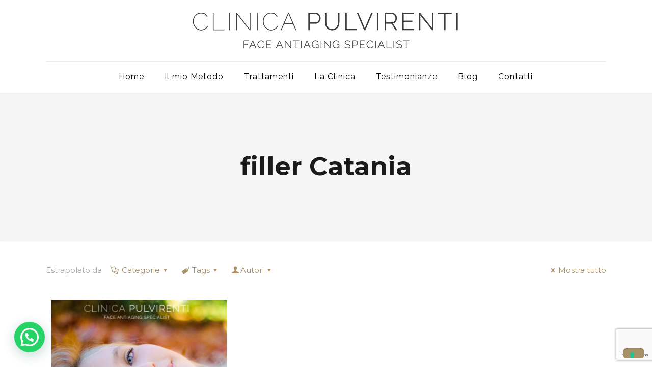

--- FILE ---
content_type: text/html; charset=UTF-8
request_url: https://www.clinicapulvirenti.com/tag/filler-catania/
body_size: 25838
content:
<!DOCTYPE html>
<html lang="it-IT" class="no-js" itemscope itemtype="https://schema.org/WebPage">

<head>

<meta charset="UTF-8" />
<link rel="alternate" hreflang="it-IT" href="https://www.clinicapulvirenti.com/tag/filler-catania/"/>
<!-- Google Tag Manager -->
<script>(function(w,d,s,l,i){w[l]=w[l]||[];w[l].push({'gtm.start':
new Date().getTime(),event:'gtm.js'});var f=d.getElementsByTagName(s)[0],
j=d.createElement(s),dl=l!='dataLayer'?'&l='+l:'';j.async=true;j.src=
'https://www.googletagmanager.com/gtm.js?id='+i+dl;f.parentNode.insertBefore(j,f);
})(window,document,'script','dataLayer','GTM-TCWF9G4');</script>
<!-- End Google Tag Manager -->

<script type='application/ld+json'> 
{
  "@context": "http://www.schema.org",
  "@type": "HealthAndBeautyBusiness",
  "name": "CLINICA PULVIRENTI",
  "url": "https://www.clinicapulvirenti.com",
  "logo": "http://www.clinicapulvirenti.com/wp-content/uploads/2019/05/Clinica_Pulvirenti_Catania_big.png",
  "image": "https://www.clinicapulvirenti.com/wp-content/uploads/2020/03/Dottor_Antonio_Pulvireti_medico_estetico_Giarre_provincia_Catania.jpg",
  "description": "Clinica fondata dal Dr. Antonio Pulvirenti altamente Specializzata in trattamenti di Medicina Estetica per il ringiovanimento del Viso. Si effettuano trattamenti all'avanguardia grazie all'uso di Laser, dispositivi e metodiche di ultimissima generazione per la risoluzione dei più disparati inestetismi del Volto, comprese le rimozioni di Melasma e Macchie del Viso di difficile gestione. I nostri sistemi diagnostici, gestiti da Software, permettono di sondare in dettaglio lo status della pelle del Viso riuscendo a valutare in maniera minuziosa il reale grado d'invecchiamento. Il Dr. Antonio Pulvirenti vanta un'esperienza ultraventennale con migliaia di testimonianze positive. CLINICA PULVIRENTI si trova a Giarre in Provincia di Catania.",
  "address": {
    "@type": "PostalAddress",
    "streetAddress": "Viale Don Minzoni, 104",
    "addressLocality": "Giarre",
    "addressRegion": "Catania",
    "postalCode": "95014",
    "addressCountry": "Italy"
  },
  "geo": {
    "@type": "GeoCoordinates",
    "latitude": "37.7220566742992, ",
    "longitude": "15.176007847915587"
  },
  "openingHours": "Mo 16:00-20:00 Tu 09:00-20:00 We 09:00-13:00 Th 09:00-13:00 Fr 09:00-18:00",
  "contactPoint": {
    "@type": "ContactPoint",
    "telephone": "+390957794621",
    "contactType": "Reception"
  },
 "aggregateRating": {
    "@type": "aggregateRating",
    "ratingValue": "5",
    "reviewCount": "49"
  }
}
 </script>

<meta name="facebook-domain-verification" content="shxpyciuzdmu8yspjqhf2sbrch9xml" /><title>filler Catania &#8211; CLINICA PULVIRENTI &#8211; FACE ANTIAGING SPECIALIST</title>
			<script type="text/javascript" class="_iub_cs_skip">
				var _iub = _iub || {};
				_iub.csConfiguration = {
					"siteId": "2280476",
					"cookiePolicyId": "15148783",
				};
			</script>
			<script class="_iub_cs_skip" src="https://cs.iubenda.com/sync/2280476.js"></script>
			<meta name='robots' content='max-image-preview:large' />
	<style>img:is([sizes="auto" i], [sizes^="auto," i]) { contain-intrinsic-size: 3000px 1500px }</style>
	<meta name="format-detection" content="telephone=no">
<meta name="viewport" content="width=device-width, initial-scale=1, maximum-scale=1" />
<link rel="shortcut icon" href="http://www.clinicapulvirenti.com/wp-content/uploads/2019/05/favicon.ico" type="image/x-icon" />
<link rel='dns-prefetch' href='//cdn.iubenda.com' />
<link rel='dns-prefetch' href='//www.google.com' />
<link rel='dns-prefetch' href='//fonts.googleapis.com' />
<link rel="alternate" type="application/rss+xml" title="CLINICA PULVIRENTI - FACE ANTIAGING SPECIALIST &raquo; Feed" href="https://www.clinicapulvirenti.com/feed/" />
<link rel="alternate" type="application/rss+xml" title="CLINICA PULVIRENTI - FACE ANTIAGING SPECIALIST &raquo; Feed dei commenti" href="https://www.clinicapulvirenti.com/comments/feed/" />
<link rel="alternate" type="application/rss+xml" title="CLINICA PULVIRENTI - FACE ANTIAGING SPECIALIST &raquo; filler Catania Feed del tag" href="https://www.clinicapulvirenti.com/tag/filler-catania/feed/" />
<script type="text/javascript">
/* <![CDATA[ */
window._wpemojiSettings = {"baseUrl":"https:\/\/s.w.org\/images\/core\/emoji\/15.0.3\/72x72\/","ext":".png","svgUrl":"https:\/\/s.w.org\/images\/core\/emoji\/15.0.3\/svg\/","svgExt":".svg","source":{"concatemoji":"https:\/\/www.clinicapulvirenti.com\/wp-includes\/js\/wp-emoji-release.min.js?ver=6.7.4"}};
/*! This file is auto-generated */
!function(i,n){var o,s,e;function c(e){try{var t={supportTests:e,timestamp:(new Date).valueOf()};sessionStorage.setItem(o,JSON.stringify(t))}catch(e){}}function p(e,t,n){e.clearRect(0,0,e.canvas.width,e.canvas.height),e.fillText(t,0,0);var t=new Uint32Array(e.getImageData(0,0,e.canvas.width,e.canvas.height).data),r=(e.clearRect(0,0,e.canvas.width,e.canvas.height),e.fillText(n,0,0),new Uint32Array(e.getImageData(0,0,e.canvas.width,e.canvas.height).data));return t.every(function(e,t){return e===r[t]})}function u(e,t,n){switch(t){case"flag":return n(e,"\ud83c\udff3\ufe0f\u200d\u26a7\ufe0f","\ud83c\udff3\ufe0f\u200b\u26a7\ufe0f")?!1:!n(e,"\ud83c\uddfa\ud83c\uddf3","\ud83c\uddfa\u200b\ud83c\uddf3")&&!n(e,"\ud83c\udff4\udb40\udc67\udb40\udc62\udb40\udc65\udb40\udc6e\udb40\udc67\udb40\udc7f","\ud83c\udff4\u200b\udb40\udc67\u200b\udb40\udc62\u200b\udb40\udc65\u200b\udb40\udc6e\u200b\udb40\udc67\u200b\udb40\udc7f");case"emoji":return!n(e,"\ud83d\udc26\u200d\u2b1b","\ud83d\udc26\u200b\u2b1b")}return!1}function f(e,t,n){var r="undefined"!=typeof WorkerGlobalScope&&self instanceof WorkerGlobalScope?new OffscreenCanvas(300,150):i.createElement("canvas"),a=r.getContext("2d",{willReadFrequently:!0}),o=(a.textBaseline="top",a.font="600 32px Arial",{});return e.forEach(function(e){o[e]=t(a,e,n)}),o}function t(e){var t=i.createElement("script");t.src=e,t.defer=!0,i.head.appendChild(t)}"undefined"!=typeof Promise&&(o="wpEmojiSettingsSupports",s=["flag","emoji"],n.supports={everything:!0,everythingExceptFlag:!0},e=new Promise(function(e){i.addEventListener("DOMContentLoaded",e,{once:!0})}),new Promise(function(t){var n=function(){try{var e=JSON.parse(sessionStorage.getItem(o));if("object"==typeof e&&"number"==typeof e.timestamp&&(new Date).valueOf()<e.timestamp+604800&&"object"==typeof e.supportTests)return e.supportTests}catch(e){}return null}();if(!n){if("undefined"!=typeof Worker&&"undefined"!=typeof OffscreenCanvas&&"undefined"!=typeof URL&&URL.createObjectURL&&"undefined"!=typeof Blob)try{var e="postMessage("+f.toString()+"("+[JSON.stringify(s),u.toString(),p.toString()].join(",")+"));",r=new Blob([e],{type:"text/javascript"}),a=new Worker(URL.createObjectURL(r),{name:"wpTestEmojiSupports"});return void(a.onmessage=function(e){c(n=e.data),a.terminate(),t(n)})}catch(e){}c(n=f(s,u,p))}t(n)}).then(function(e){for(var t in e)n.supports[t]=e[t],n.supports.everything=n.supports.everything&&n.supports[t],"flag"!==t&&(n.supports.everythingExceptFlag=n.supports.everythingExceptFlag&&n.supports[t]);n.supports.everythingExceptFlag=n.supports.everythingExceptFlag&&!n.supports.flag,n.DOMReady=!1,n.readyCallback=function(){n.DOMReady=!0}}).then(function(){return e}).then(function(){var e;n.supports.everything||(n.readyCallback(),(e=n.source||{}).concatemoji?t(e.concatemoji):e.wpemoji&&e.twemoji&&(t(e.twemoji),t(e.wpemoji)))}))}((window,document),window._wpemojiSettings);
/* ]]> */
</script>
<style id='wp-emoji-styles-inline-css' type='text/css'>

	img.wp-smiley, img.emoji {
		display: inline !important;
		border: none !important;
		box-shadow: none !important;
		height: 1em !important;
		width: 1em !important;
		margin: 0 0.07em !important;
		vertical-align: -0.1em !important;
		background: none !important;
		padding: 0 !important;
	}
</style>
<link rel='stylesheet' id='wp-block-library-css' href='https://www.clinicapulvirenti.com/wp-includes/css/dist/block-library/style.min.css?ver=6.7.4' type='text/css' media='all' />
<link rel='stylesheet' id='activecampaign-form-block-css' href='https://www.clinicapulvirenti.com/wp-content/plugins/activecampaign-subscription-forms/activecampaign-form-block/build/style-index.css?ver=1606503761' type='text/css' media='all' />
<style id='joinchat-button-style-inline-css' type='text/css'>
.wp-block-joinchat-button{border:none!important;text-align:center}.wp-block-joinchat-button figure{display:table;margin:0 auto;padding:0}.wp-block-joinchat-button figcaption{font:normal normal 400 .6em/2em var(--wp--preset--font-family--system-font,sans-serif);margin:0;padding:0}.wp-block-joinchat-button .joinchat-button__qr{background-color:#fff;border:6px solid #25d366;border-radius:30px;box-sizing:content-box;display:block;height:200px;margin:auto;overflow:hidden;padding:10px;width:200px}.wp-block-joinchat-button .joinchat-button__qr canvas,.wp-block-joinchat-button .joinchat-button__qr img{display:block;margin:auto}.wp-block-joinchat-button .joinchat-button__link{align-items:center;background-color:#25d366;border:6px solid #25d366;border-radius:30px;display:inline-flex;flex-flow:row nowrap;justify-content:center;line-height:1.25em;margin:0 auto;text-decoration:none}.wp-block-joinchat-button .joinchat-button__link:before{background:transparent var(--joinchat-ico) no-repeat center;background-size:100%;content:"";display:block;height:1.5em;margin:-.75em .75em -.75em 0;width:1.5em}.wp-block-joinchat-button figure+.joinchat-button__link{margin-top:10px}@media (orientation:landscape)and (min-height:481px),(orientation:portrait)and (min-width:481px){.wp-block-joinchat-button.joinchat-button--qr-only figure+.joinchat-button__link{display:none}}@media (max-width:480px),(orientation:landscape)and (max-height:480px){.wp-block-joinchat-button figure{display:none}}

</style>
<style id='classic-theme-styles-inline-css' type='text/css'>
/*! This file is auto-generated */
.wp-block-button__link{color:#fff;background-color:#32373c;border-radius:9999px;box-shadow:none;text-decoration:none;padding:calc(.667em + 2px) calc(1.333em + 2px);font-size:1.125em}.wp-block-file__button{background:#32373c;color:#fff;text-decoration:none}
</style>
<style id='global-styles-inline-css' type='text/css'>
:root{--wp--preset--aspect-ratio--square: 1;--wp--preset--aspect-ratio--4-3: 4/3;--wp--preset--aspect-ratio--3-4: 3/4;--wp--preset--aspect-ratio--3-2: 3/2;--wp--preset--aspect-ratio--2-3: 2/3;--wp--preset--aspect-ratio--16-9: 16/9;--wp--preset--aspect-ratio--9-16: 9/16;--wp--preset--color--black: #000000;--wp--preset--color--cyan-bluish-gray: #abb8c3;--wp--preset--color--white: #ffffff;--wp--preset--color--pale-pink: #f78da7;--wp--preset--color--vivid-red: #cf2e2e;--wp--preset--color--luminous-vivid-orange: #ff6900;--wp--preset--color--luminous-vivid-amber: #fcb900;--wp--preset--color--light-green-cyan: #7bdcb5;--wp--preset--color--vivid-green-cyan: #00d084;--wp--preset--color--pale-cyan-blue: #8ed1fc;--wp--preset--color--vivid-cyan-blue: #0693e3;--wp--preset--color--vivid-purple: #9b51e0;--wp--preset--gradient--vivid-cyan-blue-to-vivid-purple: linear-gradient(135deg,rgba(6,147,227,1) 0%,rgb(155,81,224) 100%);--wp--preset--gradient--light-green-cyan-to-vivid-green-cyan: linear-gradient(135deg,rgb(122,220,180) 0%,rgb(0,208,130) 100%);--wp--preset--gradient--luminous-vivid-amber-to-luminous-vivid-orange: linear-gradient(135deg,rgba(252,185,0,1) 0%,rgba(255,105,0,1) 100%);--wp--preset--gradient--luminous-vivid-orange-to-vivid-red: linear-gradient(135deg,rgba(255,105,0,1) 0%,rgb(207,46,46) 100%);--wp--preset--gradient--very-light-gray-to-cyan-bluish-gray: linear-gradient(135deg,rgb(238,238,238) 0%,rgb(169,184,195) 100%);--wp--preset--gradient--cool-to-warm-spectrum: linear-gradient(135deg,rgb(74,234,220) 0%,rgb(151,120,209) 20%,rgb(207,42,186) 40%,rgb(238,44,130) 60%,rgb(251,105,98) 80%,rgb(254,248,76) 100%);--wp--preset--gradient--blush-light-purple: linear-gradient(135deg,rgb(255,206,236) 0%,rgb(152,150,240) 100%);--wp--preset--gradient--blush-bordeaux: linear-gradient(135deg,rgb(254,205,165) 0%,rgb(254,45,45) 50%,rgb(107,0,62) 100%);--wp--preset--gradient--luminous-dusk: linear-gradient(135deg,rgb(255,203,112) 0%,rgb(199,81,192) 50%,rgb(65,88,208) 100%);--wp--preset--gradient--pale-ocean: linear-gradient(135deg,rgb(255,245,203) 0%,rgb(182,227,212) 50%,rgb(51,167,181) 100%);--wp--preset--gradient--electric-grass: linear-gradient(135deg,rgb(202,248,128) 0%,rgb(113,206,126) 100%);--wp--preset--gradient--midnight: linear-gradient(135deg,rgb(2,3,129) 0%,rgb(40,116,252) 100%);--wp--preset--font-size--small: 13px;--wp--preset--font-size--medium: 20px;--wp--preset--font-size--large: 36px;--wp--preset--font-size--x-large: 42px;--wp--preset--spacing--20: 0.44rem;--wp--preset--spacing--30: 0.67rem;--wp--preset--spacing--40: 1rem;--wp--preset--spacing--50: 1.5rem;--wp--preset--spacing--60: 2.25rem;--wp--preset--spacing--70: 3.38rem;--wp--preset--spacing--80: 5.06rem;--wp--preset--shadow--natural: 6px 6px 9px rgba(0, 0, 0, 0.2);--wp--preset--shadow--deep: 12px 12px 50px rgba(0, 0, 0, 0.4);--wp--preset--shadow--sharp: 6px 6px 0px rgba(0, 0, 0, 0.2);--wp--preset--shadow--outlined: 6px 6px 0px -3px rgba(255, 255, 255, 1), 6px 6px rgba(0, 0, 0, 1);--wp--preset--shadow--crisp: 6px 6px 0px rgba(0, 0, 0, 1);}:where(.is-layout-flex){gap: 0.5em;}:where(.is-layout-grid){gap: 0.5em;}body .is-layout-flex{display: flex;}.is-layout-flex{flex-wrap: wrap;align-items: center;}.is-layout-flex > :is(*, div){margin: 0;}body .is-layout-grid{display: grid;}.is-layout-grid > :is(*, div){margin: 0;}:where(.wp-block-columns.is-layout-flex){gap: 2em;}:where(.wp-block-columns.is-layout-grid){gap: 2em;}:where(.wp-block-post-template.is-layout-flex){gap: 1.25em;}:where(.wp-block-post-template.is-layout-grid){gap: 1.25em;}.has-black-color{color: var(--wp--preset--color--black) !important;}.has-cyan-bluish-gray-color{color: var(--wp--preset--color--cyan-bluish-gray) !important;}.has-white-color{color: var(--wp--preset--color--white) !important;}.has-pale-pink-color{color: var(--wp--preset--color--pale-pink) !important;}.has-vivid-red-color{color: var(--wp--preset--color--vivid-red) !important;}.has-luminous-vivid-orange-color{color: var(--wp--preset--color--luminous-vivid-orange) !important;}.has-luminous-vivid-amber-color{color: var(--wp--preset--color--luminous-vivid-amber) !important;}.has-light-green-cyan-color{color: var(--wp--preset--color--light-green-cyan) !important;}.has-vivid-green-cyan-color{color: var(--wp--preset--color--vivid-green-cyan) !important;}.has-pale-cyan-blue-color{color: var(--wp--preset--color--pale-cyan-blue) !important;}.has-vivid-cyan-blue-color{color: var(--wp--preset--color--vivid-cyan-blue) !important;}.has-vivid-purple-color{color: var(--wp--preset--color--vivid-purple) !important;}.has-black-background-color{background-color: var(--wp--preset--color--black) !important;}.has-cyan-bluish-gray-background-color{background-color: var(--wp--preset--color--cyan-bluish-gray) !important;}.has-white-background-color{background-color: var(--wp--preset--color--white) !important;}.has-pale-pink-background-color{background-color: var(--wp--preset--color--pale-pink) !important;}.has-vivid-red-background-color{background-color: var(--wp--preset--color--vivid-red) !important;}.has-luminous-vivid-orange-background-color{background-color: var(--wp--preset--color--luminous-vivid-orange) !important;}.has-luminous-vivid-amber-background-color{background-color: var(--wp--preset--color--luminous-vivid-amber) !important;}.has-light-green-cyan-background-color{background-color: var(--wp--preset--color--light-green-cyan) !important;}.has-vivid-green-cyan-background-color{background-color: var(--wp--preset--color--vivid-green-cyan) !important;}.has-pale-cyan-blue-background-color{background-color: var(--wp--preset--color--pale-cyan-blue) !important;}.has-vivid-cyan-blue-background-color{background-color: var(--wp--preset--color--vivid-cyan-blue) !important;}.has-vivid-purple-background-color{background-color: var(--wp--preset--color--vivid-purple) !important;}.has-black-border-color{border-color: var(--wp--preset--color--black) !important;}.has-cyan-bluish-gray-border-color{border-color: var(--wp--preset--color--cyan-bluish-gray) !important;}.has-white-border-color{border-color: var(--wp--preset--color--white) !important;}.has-pale-pink-border-color{border-color: var(--wp--preset--color--pale-pink) !important;}.has-vivid-red-border-color{border-color: var(--wp--preset--color--vivid-red) !important;}.has-luminous-vivid-orange-border-color{border-color: var(--wp--preset--color--luminous-vivid-orange) !important;}.has-luminous-vivid-amber-border-color{border-color: var(--wp--preset--color--luminous-vivid-amber) !important;}.has-light-green-cyan-border-color{border-color: var(--wp--preset--color--light-green-cyan) !important;}.has-vivid-green-cyan-border-color{border-color: var(--wp--preset--color--vivid-green-cyan) !important;}.has-pale-cyan-blue-border-color{border-color: var(--wp--preset--color--pale-cyan-blue) !important;}.has-vivid-cyan-blue-border-color{border-color: var(--wp--preset--color--vivid-cyan-blue) !important;}.has-vivid-purple-border-color{border-color: var(--wp--preset--color--vivid-purple) !important;}.has-vivid-cyan-blue-to-vivid-purple-gradient-background{background: var(--wp--preset--gradient--vivid-cyan-blue-to-vivid-purple) !important;}.has-light-green-cyan-to-vivid-green-cyan-gradient-background{background: var(--wp--preset--gradient--light-green-cyan-to-vivid-green-cyan) !important;}.has-luminous-vivid-amber-to-luminous-vivid-orange-gradient-background{background: var(--wp--preset--gradient--luminous-vivid-amber-to-luminous-vivid-orange) !important;}.has-luminous-vivid-orange-to-vivid-red-gradient-background{background: var(--wp--preset--gradient--luminous-vivid-orange-to-vivid-red) !important;}.has-very-light-gray-to-cyan-bluish-gray-gradient-background{background: var(--wp--preset--gradient--very-light-gray-to-cyan-bluish-gray) !important;}.has-cool-to-warm-spectrum-gradient-background{background: var(--wp--preset--gradient--cool-to-warm-spectrum) !important;}.has-blush-light-purple-gradient-background{background: var(--wp--preset--gradient--blush-light-purple) !important;}.has-blush-bordeaux-gradient-background{background: var(--wp--preset--gradient--blush-bordeaux) !important;}.has-luminous-dusk-gradient-background{background: var(--wp--preset--gradient--luminous-dusk) !important;}.has-pale-ocean-gradient-background{background: var(--wp--preset--gradient--pale-ocean) !important;}.has-electric-grass-gradient-background{background: var(--wp--preset--gradient--electric-grass) !important;}.has-midnight-gradient-background{background: var(--wp--preset--gradient--midnight) !important;}.has-small-font-size{font-size: var(--wp--preset--font-size--small) !important;}.has-medium-font-size{font-size: var(--wp--preset--font-size--medium) !important;}.has-large-font-size{font-size: var(--wp--preset--font-size--large) !important;}.has-x-large-font-size{font-size: var(--wp--preset--font-size--x-large) !important;}
:where(.wp-block-post-template.is-layout-flex){gap: 1.25em;}:where(.wp-block-post-template.is-layout-grid){gap: 1.25em;}
:where(.wp-block-columns.is-layout-flex){gap: 2em;}:where(.wp-block-columns.is-layout-grid){gap: 2em;}
:root :where(.wp-block-pullquote){font-size: 1.5em;line-height: 1.6;}
</style>
<link rel='stylesheet' id='contact-form-7-css' href='https://www.clinicapulvirenti.com/wp-content/plugins/contact-form-7/includes/css/styles.css?ver=5.3' type='text/css' media='all' />
<link rel='stylesheet' id='style-css' href='https://www.clinicapulvirenti.com/wp-content/themes/betheme/style.css?ver=21.8.7' type='text/css' media='all' />
<link rel='stylesheet' id='mfn-base-css' href='https://www.clinicapulvirenti.com/wp-content/themes/betheme/css/base.css?ver=21.8.7' type='text/css' media='all' />
<link rel='stylesheet' id='mfn-layout-css' href='https://www.clinicapulvirenti.com/wp-content/themes/betheme/css/layout.css?ver=21.8.7' type='text/css' media='all' />
<link rel='stylesheet' id='mfn-shortcodes-css' href='https://www.clinicapulvirenti.com/wp-content/themes/betheme/css/shortcodes.css?ver=21.8.7' type='text/css' media='all' />
<link rel='stylesheet' id='mfn-animations-css' href='https://www.clinicapulvirenti.com/wp-content/themes/betheme/assets/animations/animations.min.css?ver=21.8.7' type='text/css' media='all' />
<link rel='stylesheet' id='mfn-jquery-ui-css' href='https://www.clinicapulvirenti.com/wp-content/themes/betheme/assets/ui/jquery.ui.all.css?ver=21.8.7' type='text/css' media='all' />
<link rel='stylesheet' id='mfn-jplayer-css' href='https://www.clinicapulvirenti.com/wp-content/themes/betheme/assets/jplayer/css/jplayer.blue.monday.css?ver=21.8.7' type='text/css' media='all' />
<link rel='stylesheet' id='mfn-responsive-css' href='https://www.clinicapulvirenti.com/wp-content/themes/betheme/css/responsive.css?ver=21.8.7' type='text/css' media='all' />
<link rel='stylesheet' id='mfn-fonts-css' href='https://fonts.googleapis.com/css?family=Montserrat%3A1%2C100%2C200%2C300%2C300italic%2C400%2C400italic%2C700%2C700italic%2C800%7CRaleway%3A1%2C100%2C200%2C300%2C300italic%2C400%2C400italic%2C700%2C700italic%2C800&#038;font-display=swap&#038;ver=6.7.4' type='text/css' media='all' />
<style id='mfn-dynamic-inline-css' type='text/css'>
html{background-color: #ffffff;}#Wrapper,#Content{background-color: #ffffff;}body, button, span.date_label, .timeline_items li h3 span, input[type="submit"], input[type="reset"], input[type="button"],input[type="text"], input[type="password"], input[type="tel"], input[type="email"], textarea, select, .offer_li .title h3 {font-family: "Montserrat", Helvetica, Arial, sans-serif;}#menu > ul > li > a, a.action_button, #overlay-menu ul li a {font-family: "Raleway", Helvetica, Arial, sans-serif;}#Subheader .title {font-family: "Montserrat", Helvetica, Arial, sans-serif;}h1, h2, h3, h4, .text-logo #logo {font-family: "Montserrat", Helvetica, Arial, sans-serif;}h5, h6 {font-family: "Montserrat", Helvetica, Arial, sans-serif;}blockquote {font-family: "Montserrat", Helvetica, Arial, sans-serif;}.chart_box .chart .num, .counter .desc_wrapper .number-wrapper, .how_it_works .image .number,.pricing-box .plan-header .price, .quick_fact .number-wrapper, .woocommerce .product div.entry-summary .price {font-family: "Montserrat", Helvetica, Arial, sans-serif;}body {font-size: 15px;line-height: 28px;font-weight: 400;letter-spacing: 0px;}.big {font-size: 18px;line-height: 28px;font-weight: 400;letter-spacing: 0px;}#menu > ul > li > a, a.action_button, #overlay-menu ul li a{font-size: 16px;font-weight: 400;letter-spacing: 1px;}#overlay-menu ul li a{line-height: 24px;}#Subheader .title {font-size: 50px;line-height: 70px;font-weight: 600;letter-spacing: 0px;}h1, .text-logo #logo {font-size: 25px;line-height: 25px;font-weight: 400;letter-spacing: 0px;}h2 {font-size: 35px;line-height: 45px;font-weight: 600;letter-spacing: 0px;}h3 {font-size: 25px;line-height: 46px;font-weight: 600;letter-spacing: 0px;}h4 {font-size: 22px;line-height: 40px;font-weight: 600;letter-spacing: 0px;}h5 {font-size: 19px;line-height: 40px;font-weight: 600;letter-spacing: 0px;}h6 {font-size: 14px;line-height: 24px;font-weight: 800;letter-spacing: 0px;}#Intro .intro-title {font-size: 70px;line-height: 70px;font-weight: 400;letter-spacing: 0px;}.with_aside .sidebar.columns {width: 23%;}.with_aside .sections_group {width: 77%;}.aside_both .sidebar.columns {width: 18%;}.aside_both .sidebar.sidebar-1{margin-left: -82%;}.aside_both .sections_group {width: 64%;margin-left: 18%;}@media only screen and (min-width:1240px){#Wrapper, .with_aside .content_wrapper {max-width: 1142px;}.section_wrapper, .container {max-width: 1122px;}.layout-boxed.header-boxed #Top_bar.is-sticky{max-width: 1142px;}}@media only screen and (max-width: 767px){.section_wrapper,.container,.four.columns .widget-area { max-width: 700px !important; }}.button-default .button, .button-flat .button, .button-round .button {background-color: #f7f7f7;color: #747474;}.button-stroke .button {border-color: #f7f7f7;color: #747474;}.button-stroke .button:hover{background-color: #f7f7f7;color: #fff;}.button-default .button_theme, .button-default button,.button-default input[type="button"], .button-default input[type="reset"], .button-default input[type="submit"],.button-flat .button_theme, .button-flat button,.button-flat input[type="button"], .button-flat input[type="reset"], .button-flat input[type="submit"],.button-round .button_theme, .button-round button,.button-round input[type="button"], .button-round input[type="reset"], .button-round input[type="submit"],.woocommerce #respond input#submit,.woocommerce a.button:not(.default),.woocommerce button.button,.woocommerce input.button,.woocommerce #respond input#submit:hover, .woocommerce a.button:hover, .woocommerce button.button:hover, .woocommerce input.button:hover{color: #ffffff;}.button-stroke .button_theme:hover,.button-stroke button:hover, .button-stroke input[type="submit"]:hover, .button-stroke input[type="reset"]:hover, .button-stroke input[type="button"]:hover,.button-stroke .woocommerce #respond input#submit:hover,.button-stroke .woocommerce a.button:not(.default):hover,.button-stroke .woocommerce button.button:hover,.button-stroke.woocommerce input.button:hover {color: #ffffff !important;}.button-stroke .button_theme:hover .button_icon i{color: #ffffff !important;}.button-default .single_add_to_cart_button, .button-flat .single_add_to_cart_button, .button-round .single_add_to_cart_button,.button-default .woocommerce .button:disabled, .button-flat .woocommerce .button:disabled, .button-round .woocommerce .button:disabled,.button-default .woocommerce .button.alt .button-flat .woocommerce .button.alt, .button-round .woocommerce .button.alt,.button-default a.remove, .button-flat a.remove, .button-round a.remove{color: #ffffff!important;}.action_button, .action_button:hover{background-color: #f7f7f7;color: #747474;}.button-stroke a.action_button{border-color: #f7f7f7;}.button-stroke a.action_button:hover{background-color: #f7f7f7!important;}.footer_button{color: #65666C!important;background-color:transparent;box-shadow:none!important;}.footer_button:after{display:none!important;}.button-custom .button,.button-custom .action_button,.button-custom .footer_button,.button-custom button,.button-custom input[type="button"],.button-custom input[type="reset"],.button-custom input[type="submit"],.button-custom .woocommerce #respond input#submit,.button-custom .woocommerce a.button,.button-custom .woocommerce button.button,.button-custom .woocommerce input.button{font-family: Arial;font-size: 14px;line-height: 14px;font-weight: 400;letter-spacing: 0px;padding: 12px 20px 12px 20px;border-width: 0px;border-radius: 0px;}.button-custom .button{color: #626262;background-color: #dbdddf;border-color: transparent;}.button-custom .button:hover{color: #626262;background-color: #d3d3d3;border-color: transparent;}.button-custom .button_theme,.button-custom button,.button-custom input[type="button"],.button-custom input[type="reset"],.button-custom input[type="submit"],.button-custom .woocommerce #respond input#submit,.button-custom .woocommerce a.button:not(.default),.button-custom .woocommerce button.button,.button-custom .woocommerce input.button{color: #ffffff;background-color: #0095eb;border-color: transparent;}.button-custom .button_theme:hover,.button-custom button:hover,.button-custom input[type="button"]:hover,.button-custom input[type="reset"]:hover,.button-custom input[type="submit"]:hover,.button-custom .woocommerce #respond input#submit:hover,.button-custom .woocommerce a.button:not(.default):hover,.button-custom .woocommerce button.button:hover,.button-custom .woocommerce input.button:hover{color: #ffffff;background-color: #007cc3;border-color: transparent;}.button-custom .action_button{color: #626262;background-color: #dbdddf;border-color: transparent;}.button-custom .action_button:hover{color: #626262;background-color: #d3d3d3;border-color: transparent;}.button-custom .single_add_to_cart_button,.button-custom .woocommerce .button:disabled,.button-custom .woocommerce .button.alt,.button-custom a.remove{line-height: 14px!important;padding: 12px 20px 12px 20px!important;color: #ffffff!important;background-color: #0095eb!important;}.button-custom .single_add_to_cart_button:hover,.button-custom .woocommerce .button:disabled:hover,.button-custom .woocommerce .button.alt:hover,.button-custom a.remove:hover{color: #ffffff!important;background-color: #007cc3!important;}#Top_bar #logo,.header-fixed #Top_bar #logo,.header-plain #Top_bar #logo,.header-transparent #Top_bar #logo {height: 60px;line-height: 60px;padding: 20px 0;}.logo-overflow #Top_bar:not(.is-sticky) .logo {height: 100px;}#Top_bar .menu > li > a {padding: 20px 0;}.menu-highlight:not(.header-creative) #Top_bar .menu > li > a {margin: 25px 0;}.header-plain:not(.menu-highlight) #Top_bar .menu > li > a span:not(.description) {line-height: 100px;}.header-fixed #Top_bar .menu > li > a {padding: 35px 0;}#Top_bar .top_bar_right,.header-plain #Top_bar .top_bar_right {height: 100px;}#Top_bar .top_bar_right_wrapper {top: 30px;}.header-plain #Top_bar a#header_cart,.header-plain #Top_bar a#search_button,.header-plain #Top_bar .wpml-languages,.header-plain #Top_bar a.action_button {line-height: 100px;}@media only screen and (max-width: 767px){#Top_bar a.responsive-menu-toggle {top: 40px;}.mobile-header-mini #Top_bar #logo{height:50px!important;line-height:50px!important;margin:5px 0;}}.twentytwenty-before-label::before{content:"Prima"}.twentytwenty-after-label::before{content:"Dopo"}#Side_slide{right:-250px;width:250px;}#Side_slide.left{left:-250px;}.blog-teaser li .desc-wrapper .desc{background-position-y:-1px;}@media only screen and (min-width: 1240px){body:not(.header-simple) #Top_bar #menu{display:block!important}.tr-menu #Top_bar #menu{background:none!important}#Top_bar .menu > li > ul.mfn-megamenu{width:984px}#Top_bar .menu > li > ul.mfn-megamenu > li{float:left}#Top_bar .menu > li > ul.mfn-megamenu > li.mfn-megamenu-cols-1{width:100%}#Top_bar .menu > li > ul.mfn-megamenu > li.mfn-megamenu-cols-2{width:50%}#Top_bar .menu > li > ul.mfn-megamenu > li.mfn-megamenu-cols-3{width:33.33%}#Top_bar .menu > li > ul.mfn-megamenu > li.mfn-megamenu-cols-4{width:25%}#Top_bar .menu > li > ul.mfn-megamenu > li.mfn-megamenu-cols-5{width:20%}#Top_bar .menu > li > ul.mfn-megamenu > li.mfn-megamenu-cols-6{width:16.66%}#Top_bar .menu > li > ul.mfn-megamenu > li > ul{display:block!important;position:inherit;left:auto;top:auto;border-width:0 1px 0 0}#Top_bar .menu > li > ul.mfn-megamenu > li:last-child > ul{border:0}#Top_bar .menu > li > ul.mfn-megamenu > li > ul li{width:auto}#Top_bar .menu > li > ul.mfn-megamenu a.mfn-megamenu-title{text-transform:uppercase;font-weight:400;background:none}#Top_bar .menu > li > ul.mfn-megamenu a .menu-arrow{display:none}.menuo-right #Top_bar .menu > li > ul.mfn-megamenu{left:auto;right:0}.menuo-right #Top_bar .menu > li > ul.mfn-megamenu-bg{box-sizing:border-box}#Top_bar .menu > li > ul.mfn-megamenu-bg{padding:20px 166px 20px 20px;background-repeat:no-repeat;background-position:right bottom}.rtl #Top_bar .menu > li > ul.mfn-megamenu-bg{padding-left:166px;padding-right:20px;background-position:left bottom}#Top_bar .menu > li > ul.mfn-megamenu-bg > li{background:none}#Top_bar .menu > li > ul.mfn-megamenu-bg > li a{border:none}#Top_bar .menu > li > ul.mfn-megamenu-bg > li > ul{background:none!important;-webkit-box-shadow:0 0 0 0;-moz-box-shadow:0 0 0 0;box-shadow:0 0 0 0}.mm-vertical #Top_bar .container{position:relative;}.mm-vertical #Top_bar .top_bar_left{position:static;}.mm-vertical #Top_bar .menu > li ul{box-shadow:0 0 0 0 transparent!important;background-image:none;}.mm-vertical #Top_bar .menu > li > ul.mfn-megamenu{width:98%!important;margin:0 1%;padding:20px 0;}.mm-vertical.header-plain #Top_bar .menu > li > ul.mfn-megamenu{width:100%!important;margin:0;}.mm-vertical #Top_bar .menu > li > ul.mfn-megamenu > li{display:table-cell;float:none!important;width:10%;padding:0 15px;border-right:1px solid rgba(0, 0, 0, 0.05);}.mm-vertical #Top_bar .menu > li > ul.mfn-megamenu > li:last-child{border-right-width:0}.mm-vertical #Top_bar .menu > li > ul.mfn-megamenu > li.hide-border{border-right-width:0}.mm-vertical #Top_bar .menu > li > ul.mfn-megamenu > li a{border-bottom-width:0;padding:9px 15px;line-height:120%;}.mm-vertical #Top_bar .menu > li > ul.mfn-megamenu a.mfn-megamenu-title{font-weight:700;}.rtl .mm-vertical #Top_bar .menu > li > ul.mfn-megamenu > li:first-child{border-right-width:0}.rtl .mm-vertical #Top_bar .menu > li > ul.mfn-megamenu > li:last-child{border-right-width:1px}.header-plain:not(.menuo-right) #Header .top_bar_left{width:auto!important}.header-stack.header-center #Top_bar #menu{display:inline-block!important}.header-simple #Top_bar #menu{display:none;height:auto;width:300px;bottom:auto;top:100%;right:1px;position:absolute;margin:0}.header-simple #Header a.responsive-menu-toggle{display:block;right:10px}.header-simple #Top_bar #menu > ul{width:100%;float:left}.header-simple #Top_bar #menu ul li{width:100%;padding-bottom:0;border-right:0;position:relative}.header-simple #Top_bar #menu ul li a{padding:0 20px;margin:0;display:block;height:auto;line-height:normal;border:none}.header-simple #Top_bar #menu ul li a:after{display:none}.header-simple #Top_bar #menu ul li a span{border:none;line-height:44px;display:inline;padding:0}.header-simple #Top_bar #menu ul li.submenu .menu-toggle{display:block;position:absolute;right:0;top:0;width:44px;height:44px;line-height:44px;font-size:30px;font-weight:300;text-align:center;cursor:pointer;color:#444;opacity:0.33;}.header-simple #Top_bar #menu ul li.submenu .menu-toggle:after{content:"+"}.header-simple #Top_bar #menu ul li.hover > .menu-toggle:after{content:"-"}.header-simple #Top_bar #menu ul li.hover a{border-bottom:0}.header-simple #Top_bar #menu ul.mfn-megamenu li .menu-toggle{display:none}.header-simple #Top_bar #menu ul li ul{position:relative!important;left:0!important;top:0;padding:0;margin:0!important;width:auto!important;background-image:none}.header-simple #Top_bar #menu ul li ul li{width:100%!important;display:block;padding:0;}.header-simple #Top_bar #menu ul li ul li a{padding:0 20px 0 30px}.header-simple #Top_bar #menu ul li ul li a .menu-arrow{display:none}.header-simple #Top_bar #menu ul li ul li a span{padding:0}.header-simple #Top_bar #menu ul li ul li a span:after{display:none!important}.header-simple #Top_bar .menu > li > ul.mfn-megamenu a.mfn-megamenu-title{text-transform:uppercase;font-weight:400}.header-simple #Top_bar .menu > li > ul.mfn-megamenu > li > ul{display:block!important;position:inherit;left:auto;top:auto}.header-simple #Top_bar #menu ul li ul li ul{border-left:0!important;padding:0;top:0}.header-simple #Top_bar #menu ul li ul li ul li a{padding:0 20px 0 40px}.rtl.header-simple #Top_bar #menu{left:1px;right:auto}.rtl.header-simple #Top_bar a.responsive-menu-toggle{left:10px;right:auto}.rtl.header-simple #Top_bar #menu ul li.submenu .menu-toggle{left:0;right:auto}.rtl.header-simple #Top_bar #menu ul li ul{left:auto!important;right:0!important}.rtl.header-simple #Top_bar #menu ul li ul li a{padding:0 30px 0 20px}.rtl.header-simple #Top_bar #menu ul li ul li ul li a{padding:0 40px 0 20px}.menu-highlight #Top_bar .menu > li{margin:0 2px}.menu-highlight:not(.header-creative) #Top_bar .menu > li > a{margin:20px 0;padding:0;-webkit-border-radius:5px;border-radius:5px}.menu-highlight #Top_bar .menu > li > a:after{display:none}.menu-highlight #Top_bar .menu > li > a span:not(.description){line-height:50px}.menu-highlight #Top_bar .menu > li > a span.description{display:none}.menu-highlight.header-stack #Top_bar .menu > li > a{margin:10px 0!important}.menu-highlight.header-stack #Top_bar .menu > li > a span:not(.description){line-height:40px}.menu-highlight.header-transparent #Top_bar .menu > li > a{margin:5px 0}.menu-highlight.header-simple #Top_bar #menu ul li,.menu-highlight.header-creative #Top_bar #menu ul li{margin:0}.menu-highlight.header-simple #Top_bar #menu ul li > a,.menu-highlight.header-creative #Top_bar #menu ul li > a{-webkit-border-radius:0;border-radius:0}.menu-highlight:not(.header-fixed):not(.header-simple) #Top_bar.is-sticky .menu > li > a{margin:10px 0!important;padding:5px 0!important}.menu-highlight:not(.header-fixed):not(.header-simple) #Top_bar.is-sticky .menu > li > a span{line-height:30px!important}.header-modern.menu-highlight.menuo-right .menu_wrapper{margin-right:20px}.menu-line-below #Top_bar .menu > li > a:after{top:auto;bottom:-4px}.menu-line-below #Top_bar.is-sticky .menu > li > a:after{top:auto;bottom:-4px}.menu-line-below-80 #Top_bar:not(.is-sticky) .menu > li > a:after{height:4px;left:10%;top:50%;margin-top:20px;width:80%}.menu-line-below-80-1 #Top_bar:not(.is-sticky) .menu > li > a:after{height:1px;left:10%;top:50%;margin-top:20px;width:80%}.menu-link-color #Top_bar .menu > li > a:after{display:none!important}.menu-arrow-top #Top_bar .menu > li > a:after{background:none repeat scroll 0 0 rgba(0,0,0,0)!important;border-color:#ccc transparent transparent;border-style:solid;border-width:7px 7px 0;display:block;height:0;left:50%;margin-left:-7px;top:0!important;width:0}.menu-arrow-top #Top_bar.is-sticky .menu > li > a:after{top:0!important}.menu-arrow-bottom #Top_bar .menu > li > a:after{background:none!important;border-color:transparent transparent #ccc;border-style:solid;border-width:0 7px 7px;display:block;height:0;left:50%;margin-left:-7px;top:auto;bottom:0;width:0}.menu-arrow-bottom #Top_bar.is-sticky .menu > li > a:after{top:auto;bottom:0}.menuo-no-borders #Top_bar .menu > li > a span{border-width:0!important}.menuo-no-borders #Header_creative #Top_bar .menu > li > a span{border-bottom-width:0}.menuo-no-borders.header-plain #Top_bar a#header_cart,.menuo-no-borders.header-plain #Top_bar a#search_button,.menuo-no-borders.header-plain #Top_bar .wpml-languages,.menuo-no-borders.header-plain #Top_bar a.action_button{border-width:0}.menuo-right #Top_bar .menu_wrapper{float:right}.menuo-right.header-stack:not(.header-center) #Top_bar .menu_wrapper{margin-right:150px}body.header-creative{padding-left:50px}body.header-creative.header-open{padding-left:250px}body.error404,body.under-construction,body.template-blank{padding-left:0!important}.header-creative.footer-fixed #Footer,.header-creative.footer-sliding #Footer,.header-creative.footer-stick #Footer.is-sticky{box-sizing:border-box;padding-left:50px;}.header-open.footer-fixed #Footer,.header-open.footer-sliding #Footer,.header-creative.footer-stick #Footer.is-sticky{padding-left:250px;}.header-rtl.header-creative.footer-fixed #Footer,.header-rtl.header-creative.footer-sliding #Footer,.header-rtl.header-creative.footer-stick #Footer.is-sticky{padding-left:0;padding-right:50px;}.header-rtl.header-open.footer-fixed #Footer,.header-rtl.header-open.footer-sliding #Footer,.header-rtl.header-creative.footer-stick #Footer.is-sticky{padding-right:250px;}#Header_creative{background-color:#fff;position:fixed;width:250px;height:100%;left:-200px;top:0;z-index:9002;-webkit-box-shadow:2px 0 4px 2px rgba(0,0,0,.15);box-shadow:2px 0 4px 2px rgba(0,0,0,.15)}#Header_creative .container{width:100%}#Header_creative .creative-wrapper{opacity:0;margin-right:50px}#Header_creative a.creative-menu-toggle{display:block;width:34px;height:34px;line-height:34px;font-size:22px;text-align:center;position:absolute;top:10px;right:8px;border-radius:3px}.admin-bar #Header_creative a.creative-menu-toggle{top:42px}#Header_creative #Top_bar{position:static;width:100%}#Header_creative #Top_bar .top_bar_left{width:100%!important;float:none}#Header_creative #Top_bar .top_bar_right{width:100%!important;float:none;height:auto;margin-bottom:35px;text-align:center;padding:0 20px;top:0;-webkit-box-sizing:border-box;-moz-box-sizing:border-box;box-sizing:border-box}#Header_creative #Top_bar .top_bar_right:before{display:none}#Header_creative #Top_bar .top_bar_right_wrapper{top:0}#Header_creative #Top_bar .logo{float:none;text-align:center;margin:15px 0}#Header_creative #Top_bar #menu{background-color:transparent}#Header_creative #Top_bar .menu_wrapper{float:none;margin:0 0 30px}#Header_creative #Top_bar .menu > li{width:100%;float:none;position:relative}#Header_creative #Top_bar .menu > li > a{padding:0;text-align:center}#Header_creative #Top_bar .menu > li > a:after{display:none}#Header_creative #Top_bar .menu > li > a span{border-right:0;border-bottom-width:1px;line-height:38px}#Header_creative #Top_bar .menu li ul{left:100%;right:auto;top:0;box-shadow:2px 2px 2px 0 rgba(0,0,0,0.03);-webkit-box-shadow:2px 2px 2px 0 rgba(0,0,0,0.03)}#Header_creative #Top_bar .menu > li > ul.mfn-megamenu{margin:0;width:700px!important;}#Header_creative #Top_bar .menu > li > ul.mfn-megamenu > li > ul{left:0}#Header_creative #Top_bar .menu li ul li a{padding-top:9px;padding-bottom:8px}#Header_creative #Top_bar .menu li ul li ul{top:0}#Header_creative #Top_bar .menu > li > a span.description{display:block;font-size:13px;line-height:28px!important;clear:both}#Header_creative #Top_bar .search_wrapper{left:100%;top:auto;bottom:0}#Header_creative #Top_bar a#header_cart{display:inline-block;float:none;top:3px}#Header_creative #Top_bar a#search_button{display:inline-block;float:none;top:3px}#Header_creative #Top_bar .wpml-languages{display:inline-block;float:none;top:0}#Header_creative #Top_bar .wpml-languages.enabled:hover a.active{padding-bottom:11px}#Header_creative #Top_bar .action_button{display:inline-block;float:none;top:16px;margin:0}#Header_creative #Top_bar .banner_wrapper{display:block;text-align:center}#Header_creative #Top_bar .banner_wrapper img{max-width:100%;height:auto;display:inline-block}#Header_creative #Action_bar{display:none;position:absolute;bottom:0;top:auto;clear:both;padding:0 20px;box-sizing:border-box}#Header_creative #Action_bar .contact_details{text-align:center;margin-bottom:20px}#Header_creative #Action_bar .contact_details li{padding:0}#Header_creative #Action_bar .social{float:none;text-align:center;padding:5px 0 15px}#Header_creative #Action_bar .social li{margin-bottom:2px}#Header_creative #Action_bar .social-menu{float:none;text-align:center}#Header_creative #Action_bar .social-menu li{border-color:rgba(0,0,0,.1)}#Header_creative .social li a{color:rgba(0,0,0,.5)}#Header_creative .social li a:hover{color:#000}#Header_creative .creative-social{position:absolute;bottom:10px;right:0;width:50px}#Header_creative .creative-social li{display:block;float:none;width:100%;text-align:center;margin-bottom:5px}.header-creative .fixed-nav.fixed-nav-prev{margin-left:50px}.header-creative.header-open .fixed-nav.fixed-nav-prev{margin-left:250px}.menuo-last #Header_creative #Top_bar .menu li.last ul{top:auto;bottom:0}.header-open #Header_creative{left:0}.header-open #Header_creative .creative-wrapper{opacity:1;margin:0!important;}.header-open #Header_creative .creative-menu-toggle,.header-open #Header_creative .creative-social{display:none}.header-open #Header_creative #Action_bar{display:block}body.header-rtl.header-creative{padding-left:0;padding-right:50px}.header-rtl #Header_creative{left:auto;right:-200px}.header-rtl #Header_creative .creative-wrapper{margin-left:50px;margin-right:0}.header-rtl #Header_creative a.creative-menu-toggle{left:8px;right:auto}.header-rtl #Header_creative .creative-social{left:0;right:auto}.header-rtl #Footer #back_to_top.sticky{right:125px}.header-rtl #popup_contact{right:70px}.header-rtl #Header_creative #Top_bar .menu li ul{left:auto;right:100%}.header-rtl #Header_creative #Top_bar .search_wrapper{left:auto;right:100%;}.header-rtl .fixed-nav.fixed-nav-prev{margin-left:0!important}.header-rtl .fixed-nav.fixed-nav-next{margin-right:50px}body.header-rtl.header-creative.header-open{padding-left:0;padding-right:250px!important}.header-rtl.header-open #Header_creative{left:auto;right:0}.header-rtl.header-open #Footer #back_to_top.sticky{right:325px}.header-rtl.header-open #popup_contact{right:270px}.header-rtl.header-open .fixed-nav.fixed-nav-next{margin-right:250px}#Header_creative.active{left:-1px;}.header-rtl #Header_creative.active{left:auto;right:-1px;}#Header_creative.active .creative-wrapper{opacity:1;margin:0}.header-creative .vc_row[data-vc-full-width]{padding-left:50px}.header-creative.header-open .vc_row[data-vc-full-width]{padding-left:250px}.header-open .vc_parallax .vc_parallax-inner { left:auto; width: calc(100% - 250px); }.header-open.header-rtl .vc_parallax .vc_parallax-inner { left:0; right:auto; }#Header_creative.scroll{height:100%;overflow-y:auto}#Header_creative.scroll:not(.dropdown) .menu li ul{display:none!important}#Header_creative.scroll #Action_bar{position:static}#Header_creative.dropdown{outline:none}#Header_creative.dropdown #Top_bar .menu_wrapper{float:left}#Header_creative.dropdown #Top_bar #menu ul li{position:relative;float:left}#Header_creative.dropdown #Top_bar #menu ul li a:after{display:none}#Header_creative.dropdown #Top_bar #menu ul li a span{line-height:38px;padding:0}#Header_creative.dropdown #Top_bar #menu ul li.submenu .menu-toggle{display:block;position:absolute;right:0;top:0;width:38px;height:38px;line-height:38px;font-size:26px;font-weight:300;text-align:center;cursor:pointer;color:#444;opacity:0.33;}#Header_creative.dropdown #Top_bar #menu ul li.submenu .menu-toggle:after{content:"+"}#Header_creative.dropdown #Top_bar #menu ul li.hover > .menu-toggle:after{content:"-"}#Header_creative.dropdown #Top_bar #menu ul li.hover a{border-bottom:0}#Header_creative.dropdown #Top_bar #menu ul.mfn-megamenu li .menu-toggle{display:none}#Header_creative.dropdown #Top_bar #menu ul li ul{position:relative!important;left:0!important;top:0;padding:0;margin-left:0!important;width:auto!important;background-image:none}#Header_creative.dropdown #Top_bar #menu ul li ul li{width:100%!important}#Header_creative.dropdown #Top_bar #menu ul li ul li a{padding:0 10px;text-align:center}#Header_creative.dropdown #Top_bar #menu ul li ul li a .menu-arrow{display:none}#Header_creative.dropdown #Top_bar #menu ul li ul li a span{padding:0}#Header_creative.dropdown #Top_bar #menu ul li ul li a span:after{display:none!important}#Header_creative.dropdown #Top_bar .menu > li > ul.mfn-megamenu a.mfn-megamenu-title{text-transform:uppercase;font-weight:400}#Header_creative.dropdown #Top_bar .menu > li > ul.mfn-megamenu > li > ul{display:block!important;position:inherit;left:auto;top:auto}#Header_creative.dropdown #Top_bar #menu ul li ul li ul{border-left:0!important;padding:0;top:0}#Header_creative{transition: left .5s ease-in-out, right .5s ease-in-out;}#Header_creative .creative-wrapper{transition: opacity .5s ease-in-out, margin 0s ease-in-out .5s;}#Header_creative.active .creative-wrapper{transition: opacity .5s ease-in-out, margin 0s ease-in-out;}}@media only screen and (min-width: 768px){#Top_bar.is-sticky{position:fixed!important;width:100%;left:0;top:-60px;height:60px;z-index:701;background:#fff;opacity:.97;-webkit-box-shadow:0 2px 5px 0 rgba(0,0,0,0.1);-moz-box-shadow:0 2px 5px 0 rgba(0,0,0,0.1);box-shadow:0 2px 5px 0 rgba(0,0,0,0.1)}.layout-boxed.header-boxed #Top_bar.is-sticky{max-width:1240px;left:50%;-webkit-transform:translateX(-50%);transform:translateX(-50%)}#Top_bar.is-sticky .top_bar_left,#Top_bar.is-sticky .top_bar_right,#Top_bar.is-sticky .top_bar_right:before{background:none;box-shadow:unset}#Top_bar.is-sticky .top_bar_right{top:-4px;height:auto;}#Top_bar.is-sticky .top_bar_right_wrapper{top:15px}.header-plain #Top_bar.is-sticky .top_bar_right_wrapper{top:0}#Top_bar.is-sticky .logo{width:auto;margin:0 30px 0 20px;padding:0}#Top_bar.is-sticky #logo,#Top_bar.is-sticky .custom-logo-link{padding:5px 0!important;height:50px!important;line-height:50px!important}.logo-no-sticky-padding #Top_bar.is-sticky #logo{height:60px!important;line-height:60px!important}#Top_bar.is-sticky #logo img.logo-main{display:none}#Top_bar.is-sticky #logo img.logo-sticky{display:inline;max-height:35px;}#Top_bar.is-sticky .menu_wrapper{clear:none}#Top_bar.is-sticky .menu_wrapper .menu > li > a{padding:15px 0}#Top_bar.is-sticky .menu > li > a,#Top_bar.is-sticky .menu > li > a span{line-height:30px}#Top_bar.is-sticky .menu > li > a:after{top:auto;bottom:-4px}#Top_bar.is-sticky .menu > li > a span.description{display:none}#Top_bar.is-sticky .secondary_menu_wrapper,#Top_bar.is-sticky .banner_wrapper{display:none}.header-overlay #Top_bar.is-sticky{display:none}.sticky-dark #Top_bar.is-sticky,.sticky-dark #Top_bar.is-sticky #menu{background:rgba(0,0,0,.8)}.sticky-dark #Top_bar.is-sticky .menu > li:not(.current-menu-item) > a{color:#fff}.sticky-dark #Top_bar.is-sticky .top_bar_right a:not(.action_button){color:rgba(255,255,255,.8)}.sticky-dark #Top_bar.is-sticky .wpml-languages a.active,.sticky-dark #Top_bar.is-sticky .wpml-languages ul.wpml-lang-dropdown{background:rgba(0,0,0,0.1);border-color:rgba(0,0,0,0.1)}.sticky-white #Top_bar.is-sticky,.sticky-white #Top_bar.is-sticky #menu{background:rgba(255,255,255,.8)}.sticky-white #Top_bar.is-sticky .menu > li:not(.current-menu-item) > a{color:#222}.sticky-white #Top_bar.is-sticky .top_bar_right a:not(.action_button){color:rgba(0,0,0,.8)}.sticky-white #Top_bar.is-sticky .wpml-languages a.active,.sticky-white #Top_bar.is-sticky .wpml-languages ul.wpml-lang-dropdown{background:rgba(255,255,255,0.1);border-color:rgba(0,0,0,0.1)}}@media only screen and (max-width: 1239px){#Top_bar #menu{display:none;height:auto;width:300px;bottom:auto;top:100%;right:1px;position:absolute;margin:0}#Top_bar a.responsive-menu-toggle{display:block}#Top_bar #menu > ul{width:100%;float:left}#Top_bar #menu ul li{width:100%;padding-bottom:0;border-right:0;position:relative}#Top_bar #menu ul li a{padding:0 25px;margin:0;display:block;height:auto;line-height:normal;border:none}#Top_bar #menu ul li a:after{display:none}#Top_bar #menu ul li a span{border:none;line-height:44px;display:inline;padding:0}#Top_bar #menu ul li a span.description{margin:0 0 0 5px}#Top_bar #menu ul li.submenu .menu-toggle{display:block;position:absolute;right:15px;top:0;width:44px;height:44px;line-height:44px;font-size:30px;font-weight:300;text-align:center;cursor:pointer;color:#444;opacity:0.33;}#Top_bar #menu ul li.submenu .menu-toggle:after{content:"+"}#Top_bar #menu ul li.hover > .menu-toggle:after{content:"-"}#Top_bar #menu ul li.hover a{border-bottom:0}#Top_bar #menu ul li a span:after{display:none!important}#Top_bar #menu ul.mfn-megamenu li .menu-toggle{display:none}#Top_bar #menu ul li ul{position:relative!important;left:0!important;top:0;padding:0;margin-left:0!important;width:auto!important;background-image:none!important;box-shadow:0 0 0 0 transparent!important;-webkit-box-shadow:0 0 0 0 transparent!important}#Top_bar #menu ul li ul li{width:100%!important}#Top_bar #menu ul li ul li a{padding:0 20px 0 35px}#Top_bar #menu ul li ul li a .menu-arrow{display:none}#Top_bar #menu ul li ul li a span{padding:0}#Top_bar #menu ul li ul li a span:after{display:none!important}#Top_bar .menu > li > ul.mfn-megamenu a.mfn-megamenu-title{text-transform:uppercase;font-weight:400}#Top_bar .menu > li > ul.mfn-megamenu > li > ul{display:block!important;position:inherit;left:auto;top:auto}#Top_bar #menu ul li ul li ul{border-left:0!important;padding:0;top:0}#Top_bar #menu ul li ul li ul li a{padding:0 20px 0 45px}.rtl #Top_bar #menu{left:1px;right:auto}.rtl #Top_bar a.responsive-menu-toggle{left:20px;right:auto}.rtl #Top_bar #menu ul li.submenu .menu-toggle{left:15px;right:auto;border-left:none;border-right:1px solid #eee}.rtl #Top_bar #menu ul li ul{left:auto!important;right:0!important}.rtl #Top_bar #menu ul li ul li a{padding:0 30px 0 20px}.rtl #Top_bar #menu ul li ul li ul li a{padding:0 40px 0 20px}.header-stack .menu_wrapper a.responsive-menu-toggle{position:static!important;margin:11px 0!important}.header-stack .menu_wrapper #menu{left:0;right:auto}.rtl.header-stack #Top_bar #menu{left:auto;right:0}.admin-bar #Header_creative{top:32px}.header-creative.layout-boxed{padding-top:85px}.header-creative.layout-full-width #Wrapper{padding-top:60px}#Header_creative{position:fixed;width:100%;left:0!important;top:0;z-index:1001}#Header_creative .creative-wrapper{display:block!important;opacity:1!important}#Header_creative .creative-menu-toggle,#Header_creative .creative-social{display:none!important;opacity:1!important}#Header_creative #Top_bar{position:static;width:100%}#Header_creative #Top_bar #logo,#Header_creative #Top_bar .custom-logo-link{height:50px;line-height:50px;padding:5px 0}#Header_creative #Top_bar #logo img.logo-sticky{max-height:40px!important}#Header_creative #logo img.logo-main{display:none}#Header_creative #logo img.logo-sticky{display:inline-block}.logo-no-sticky-padding #Header_creative #Top_bar #logo{height:60px;line-height:60px;padding:0}.logo-no-sticky-padding #Header_creative #Top_bar #logo img.logo-sticky{max-height:60px!important}#Header_creative #Action_bar{display:none}#Header_creative #Top_bar .top_bar_right{height:60px;top:0}#Header_creative #Top_bar .top_bar_right:before{display:none}#Header_creative #Top_bar .top_bar_right_wrapper{top:0;padding-top:9px}#Header_creative.scroll{overflow:visible!important}}#Header_wrapper, #Intro {background-color: #000119;}#Subheader {background-color: rgba(245,245,245,1);}.header-classic #Action_bar, .header-fixed #Action_bar, .header-plain #Action_bar, .header-split #Action_bar, .header-stack #Action_bar {background-color: #ffffff;}#Sliding-top {background-color: #f5f5f5;}#Sliding-top a.sliding-top-control {border-right-color: #f5f5f5;}#Sliding-top.st-center a.sliding-top-control,#Sliding-top.st-left a.sliding-top-control {border-top-color: #f5f5f5;}#Footer {background-color: #f5f5f5;}body, ul.timeline_items, .icon_box a .desc, .icon_box a:hover .desc, .feature_list ul li a, .list_item a, .list_item a:hover,.widget_recent_entries ul li a, .flat_box a, .flat_box a:hover, .story_box .desc, .content_slider.carouselul li a .title,.content_slider.flat.description ul li .desc, .content_slider.flat.description ul li a .desc, .post-nav.minimal a i {color: #211616;}.post-nav.minimal a svg {fill: #211616;}.themecolor, .opening_hours .opening_hours_wrapper li span, .fancy_heading_icon .icon_top,.fancy_heading_arrows .icon-right-dir, .fancy_heading_arrows .icon-left-dir, .fancy_heading_line .title,.button-love a.mfn-love, .format-link .post-title .icon-link, .pager-single > span, .pager-single a:hover,.widget_meta ul, .widget_pages ul, .widget_rss ul, .widget_mfn_recent_comments ul li:after, .widget_archive ul,.widget_recent_comments ul li:after, .widget_nav_menu ul, .woocommerce ul.products li.product .price, .shop_slider .shop_slider_ul li .item_wrapper .price,.woocommerce-page ul.products li.product .price, .widget_price_filter .price_label .from, .widget_price_filter .price_label .to,.woocommerce ul.product_list_widget li .quantity .amount, .woocommerce .product div.entry-summary .price, .woocommerce .star-rating span,#Error_404 .error_pic i, .style-simple #Filters .filters_wrapper ul li a:hover, .style-simple #Filters .filters_wrapper ul li.current-cat a,.style-simple .quick_fact .title {color: #a89068;}.themebg,#comments .commentlist > li .reply a.comment-reply-link,#Filters .filters_wrapper ul li a:hover,#Filters .filters_wrapper ul li.current-cat a,.fixed-nav .arrow,.offer_thumb .slider_pagination a:before,.offer_thumb .slider_pagination a.selected:after,.pager .pages a:hover,.pager .pages a.active,.pager .pages span.page-numbers.current,.pager-single span:after,.portfolio_group.exposure .portfolio-item .desc-inner .line,.Recent_posts ul li .desc:after,.Recent_posts ul li .photo .c,.slider_pagination a.selected,.slider_pagination .slick-active a,.slider_pagination a.selected:after,.slider_pagination .slick-active a:after,.testimonials_slider .slider_images,.testimonials_slider .slider_images a:after,.testimonials_slider .slider_images:before,#Top_bar a#header_cart span,.widget_categories ul,.widget_mfn_menu ul li a:hover,.widget_mfn_menu ul li.current-menu-item:not(.current-menu-ancestor) > a,.widget_mfn_menu ul li.current_page_item:not(.current_page_ancestor) > a,.widget_product_categories ul,.widget_recent_entries ul li:after,.woocommerce-account table.my_account_orders .order-number a,.woocommerce-MyAccount-navigation ul li.is-active a,.style-simple .accordion .question:after,.style-simple .faq .question:after,.style-simple .icon_box .desc_wrapper .title:before,.style-simple #Filters .filters_wrapper ul li a:after,.style-simple .article_box .desc_wrapper p:after,.style-simple .sliding_box .desc_wrapper:after,.style-simple .trailer_box:hover .desc,.tp-bullets.simplebullets.round .bullet.selected,.tp-bullets.simplebullets.round .bullet.selected:after,.tparrows.default,.tp-bullets.tp-thumbs .bullet.selected:after{background-color: #a89068;}.Latest_news ul li .photo, .Recent_posts.blog_news ul li .photo, .style-simple .opening_hours .opening_hours_wrapper li label,.style-simple .timeline_items li:hover h3, .style-simple .timeline_items li:nth-child(even):hover h3,.style-simple .timeline_items li:hover .desc, .style-simple .timeline_items li:nth-child(even):hover,.style-simple .offer_thumb .slider_pagination a.selected {border-color: #a89068;}a {color: #a89068;}a:hover {color: #c7b38e;}*::-moz-selection {background-color: #c7b38e;color: black;}*::selection {background-color: #c7b38e;color: black;}.blockquote p.author span, .counter .desc_wrapper .title, .article_box .desc_wrapper p, .team .desc_wrapper p.subtitle,.pricing-box .plan-header p.subtitle, .pricing-box .plan-header .price sup.period, .chart_box p, .fancy_heading .inside,.fancy_heading_line .slogan, .post-meta, .post-meta a, .post-footer, .post-footer a span.label, .pager .pages a, .button-love a .label,.pager-single a, #comments .commentlist > li .comment-author .says, .fixed-nav .desc .date, .filters_buttons li.label, .Recent_posts ul li a .desc .date,.widget_recent_entries ul li .post-date, .tp_recent_tweets .twitter_time, .widget_price_filter .price_label, .shop-filters .woocommerce-result-count,.woocommerce ul.product_list_widget li .quantity, .widget_shopping_cart ul.product_list_widget li dl, .product_meta .posted_in,.woocommerce .shop_table .product-name .variation > dd, .shipping-calculator-button:after,.shop_slider .shop_slider_ul li .item_wrapper .price del,.testimonials_slider .testimonials_slider_ul li .author span, .testimonials_slider .testimonials_slider_ul li .author span a, .Latest_news ul li .desc_footer,.share-simple-wrapper .icons a {color: #a8a8a8;}h1, h1 a, h1 a:hover, .text-logo #logo { color: #211616; }h2, h2 a, h2 a:hover { color: #211616; }h3, h3 a, h3 a:hover { color: #211616; }h4, h4 a, h4 a:hover, .style-simple .sliding_box .desc_wrapper h4 { color: #211616; }h5, h5 a, h5 a:hover { color: #211616; }h6, h6 a, h6 a:hover,a.content_link .title { color: #211616; }.dropcap, .highlight:not(.highlight_image) {background-color: #a89068;}.button-default .button_theme, .button-default button,.button-default input[type="button"], .button-default input[type="reset"], .button-default input[type="submit"],.button-flat .button_theme, .button-flat button,.button-flat input[type="button"], .button-flat input[type="reset"], .button-flat input[type="submit"],.button-round .button_theme, .button-round button,.button-round input[type="button"], .button-round input[type="reset"], .button-round input[type="submit"],.woocommerce #respond input#submit,.woocommerce a.button:not(.default),.woocommerce button.button,.woocommerce input.button,.woocommerce #respond input#submit:hover, .woocommerce a.button:not(.default):hover, .woocommerce button.button:hover, .woocommerce input.button:hover{background-color: #a89068;}.button-stroke .button_theme,.button-stroke .button_theme .button_icon i,.button-stroke button, .button-stroke input[type="submit"], .button-stroke input[type="reset"], .button-stroke input[type="button"],.button-stroke .woocommerce #respond input#submit,.button-stroke .woocommerce a.button:not(.default),.button-stroke .woocommerce button.button,.button-stroke.woocommerce input.button {border-color: #a89068;color: #a89068 !important;}.button-stroke .button_theme:hover,.button-stroke button:hover, .button-stroke input[type="submit"]:hover, .button-stroke input[type="reset"]:hover, .button-stroke input[type="button"]:hover {background-color: #a89068;}.button-default .single_add_to_cart_button, .button-flat .single_add_to_cart_button, .button-round .single_add_to_cart_button,.button-default .woocommerce .button:disabled, .button-flat .woocommerce .button:disabled, .button-round .woocommerce .button:disabled,.button-default .woocommerce .button.alt, .button-flat .woocommerce .button.alt, .button-round .woocommerce .button.alt{background-color: #a89068!important;}.button-stroke .single_add_to_cart_button:hover,.button-stroke #place_order:hover {background-color: #a89068!important;}a.mfn-link {color: #656B6F;}a.mfn-link-2 span, a:hover.mfn-link-2 span:before, a.hover.mfn-link-2 span:before, a.mfn-link-5 span, a.mfn-link-8:after, a.mfn-link-8:before {background: #a89068;}a:hover.mfn-link {color: #c7b38e;}a.mfn-link-2 span:before, a:hover.mfn-link-4:before, a:hover.mfn-link-4:after, a.hover.mfn-link-4:before, a.hover.mfn-link-4:after, a.mfn-link-5:before, a.mfn-link-7:after, a.mfn-link-7:before {background: #a89068;}a.mfn-link-6:before {border-bottom-color: #a89068;}.column_column ul, .column_column ol, .the_content_wrapper ul, .the_content_wrapper ol {color: #211616;}hr.hr_color, .hr_color hr, .hr_dots span {color: #a89068;background: #a89068;}.hr_zigzag i {color: #a89068;}.highlight-left:after,.highlight-right:after {background: #c7b38e;}@media only screen and (max-width: 767px) {.highlight-left .wrap:first-child,.highlight-right .wrap:last-child {background: #c7b38e;}}#Header .top_bar_left, .header-classic #Top_bar, .header-plain #Top_bar, .header-stack #Top_bar, .header-split #Top_bar,.header-fixed #Top_bar, .header-below #Top_bar, #Header_creative, #Top_bar #menu, .sticky-tb-color #Top_bar.is-sticky {background-color: #ffffff;}#Top_bar .wpml-languages a.active, #Top_bar .wpml-languages ul.wpml-lang-dropdown {background-color: #ffffff;}#Top_bar .top_bar_right:before {background-color: #e3e3e3;}#Header .top_bar_right {background-color: #f5f5f5;}#Top_bar .top_bar_right a:not(.action_button) {color: #333333;}#Top_bar .menu > li > a,#Top_bar #menu ul li.submenu .menu-toggle {color: #000000;}#Top_bar .menu > li.current-menu-item > a,#Top_bar .menu > li.current_page_item > a,#Top_bar .menu > li.current-menu-parent > a,#Top_bar .menu > li.current-page-parent > a,#Top_bar .menu > li.current-menu-ancestor > a,#Top_bar .menu > li.current-page-ancestor > a,#Top_bar .menu > li.current_page_ancestor > a,#Top_bar .menu > li.hover > a {color: #747474;}#Top_bar .menu > li a:after {background: #747474;}.menuo-arrows #Top_bar .menu > li.submenu > a > span:not(.description)::after {border-top-color: #000000;}#Top_bar .menu > li.current-menu-item.submenu > a > span:not(.description)::after,#Top_bar .menu > li.current_page_item.submenu > a > span:not(.description)::after,#Top_bar .menu > li.current-menu-parent.submenu > a > span:not(.description)::after,#Top_bar .menu > li.current-page-parent.submenu > a > span:not(.description)::after,#Top_bar .menu > li.current-menu-ancestor.submenu > a > span:not(.description)::after,#Top_bar .menu > li.current-page-ancestor.submenu > a > span:not(.description)::after,#Top_bar .menu > li.current_page_ancestor.submenu > a > span:not(.description)::after,#Top_bar .menu > li.hover.submenu > a > span:not(.description)::after {border-top-color: #747474;}.menu-highlight #Top_bar #menu > ul > li.current-menu-item > a,.menu-highlight #Top_bar #menu > ul > li.current_page_item > a,.menu-highlight #Top_bar #menu > ul > li.current-menu-parent > a,.menu-highlight #Top_bar #menu > ul > li.current-page-parent > a,.menu-highlight #Top_bar #menu > ul > li.current-menu-ancestor > a,.menu-highlight #Top_bar #menu > ul > li.current-page-ancestor > a,.menu-highlight #Top_bar #menu > ul > li.current_page_ancestor > a,.menu-highlight #Top_bar #menu > ul > li.hover > a {background: #F2F2F2;}.menu-arrow-bottom #Top_bar .menu > li > a:after { border-bottom-color: #747474;}.menu-arrow-top #Top_bar .menu > li > a:after {border-top-color: #747474;}.header-plain #Top_bar .menu > li.current-menu-item > a,.header-plain #Top_bar .menu > li.current_page_item > a,.header-plain #Top_bar .menu > li.current-menu-parent > a,.header-plain #Top_bar .menu > li.current-page-parent > a,.header-plain #Top_bar .menu > li.current-menu-ancestor > a,.header-plain #Top_bar .menu > li.current-page-ancestor > a,.header-plain #Top_bar .menu > li.current_page_ancestor > a,.header-plain #Top_bar .menu > li.hover > a,.header-plain #Top_bar a:hover#header_cart,.header-plain #Top_bar a:hover#search_button,.header-plain #Top_bar .wpml-languages:hover,.header-plain #Top_bar .wpml-languages ul.wpml-lang-dropdown {background: #F2F2F2;color: #747474;}.header-plain #Top_bar,.header-plain #Top_bar .menu > li > a span:not(.description),.header-plain #Top_bar a#header_cart,.header-plain #Top_bar a#search_button,.header-plain #Top_bar .wpml-languages,.header-plain #Top_bar .action_button {border-color: #F2F2F2;}#Top_bar .menu > li ul {background-color: #F2F2F2;}#Top_bar .menu > li ul li a {color: #5f5f5f;}#Top_bar .menu > li ul li a:hover,#Top_bar .menu > li ul li.hover > a {color: #2e2e2e;}#Top_bar .search_wrapper {background: #a89068;}.overlay-menu-toggle {color: #1a1a1a !important;background: transparent;}#Overlay {background: rgba(168,144,104,0.95);}#overlay-menu ul li a, .header-overlay .overlay-menu-toggle.focus {color: #FFFFFF;}#overlay-menu ul li.current-menu-item > a,#overlay-menu ul li.current_page_item > a,#overlay-menu ul li.current-menu-parent > a,#overlay-menu ul li.current-page-parent > a,#overlay-menu ul li.current-menu-ancestor > a,#overlay-menu ul li.current-page-ancestor > a,#overlay-menu ul li.current_page_ancestor > a {color: #e8e0d1;}#Top_bar .responsive-menu-toggle,#Header_creative .creative-menu-toggle,#Header_creative .responsive-menu-toggle {color: #1a1a1a;background: transparent;}#Side_slide{background-color: #1a1a1a;border-color: #1a1a1a;}#Side_slide,#Side_slide .search-wrapper input.field,#Side_slide a:not(.action_button),#Side_slide #menu ul li.submenu .menu-toggle{color: #A6A6A6;}#Side_slide a:not(.action_button):hover,#Side_slide a.active,#Side_slide #menu ul li.hover > .menu-toggle{color: #FFFFFF;}#Side_slide #menu ul li.current-menu-item > a,#Side_slide #menu ul li.current_page_item > a,#Side_slide #menu ul li.current-menu-parent > a,#Side_slide #menu ul li.current-page-parent > a,#Side_slide #menu ul li.current-menu-ancestor > a,#Side_slide #menu ul li.current-page-ancestor > a,#Side_slide #menu ul li.current_page_ancestor > a,#Side_slide #menu ul li.hover > a,#Side_slide #menu ul li:hover > a{color: #FFFFFF;}#Action_bar .contact_details{color: #222222}#Action_bar .contact_details a{color: #a89068}#Action_bar .contact_details a:hover{color: #c7b38e}#Action_bar .social li a,#Header_creative .social li a,#Action_bar:not(.creative) .social-menu a{color: #bbbbbb}#Action_bar .social li a:hover,#Header_creative .social li a:hover,#Action_bar:not(.creative) .social-menu a:hover{color: #FFFFFF}#Subheader .title{color: #1a1a1a;}#Subheader ul.breadcrumbs li, #Subheader ul.breadcrumbs li a{color: rgba(26,26,26,0.6);}#Footer, #Footer .widget_recent_entries ul li a {color: #767676;}#Footer a {color: #1a1a1a;}#Footer a:hover {color: #a89068;}#Footer h1, #Footer h1 a, #Footer h1 a:hover,#Footer h2, #Footer h2 a, #Footer h2 a:hover,#Footer h3, #Footer h3 a, #Footer h3 a:hover,#Footer h4, #Footer h4 a, #Footer h4 a:hover,#Footer h5, #Footer h5 a, #Footer h5 a:hover,#Footer h6, #Footer h6 a, #Footer h6 a:hover {color: #1a1a1a;}#Footer .themecolor, #Footer .widget_meta ul, #Footer .widget_pages ul, #Footer .widget_rss ul, #Footer .widget_mfn_recent_comments ul li:after, #Footer .widget_archive ul,#Footer .widget_recent_comments ul li:after, #Footer .widget_nav_menu ul, #Footer .widget_price_filter .price_label .from, #Footer .widget_price_filter .price_label .to,#Footer .star-rating span {color: #a89068;}#Footer .themebg, #Footer .widget_categories ul, #Footer .Recent_posts ul li .desc:after, #Footer .Recent_posts ul li .photo .c,#Footer .widget_recent_entries ul li:after, #Footer .widget_mfn_menu ul li a:hover, #Footer .widget_product_categories ul {background-color: #a89068;}#Footer .Recent_posts ul li a .desc .date, #Footer .widget_recent_entries ul li .post-date, #Footer .tp_recent_tweets .twitter_time,#Footer .widget_price_filter .price_label, #Footer .shop-filters .woocommerce-result-count, #Footer ul.product_list_widget li .quantity,#Footer .widget_shopping_cart ul.product_list_widget li dl {color: #a8a8a8;}#Footer .footer_copy .social li a,#Footer .footer_copy .social-menu a{color: #65666C;}#Footer .footer_copy .social li a:hover,#Footer .footer_copy .social-menu a:hover{color: #FFFFFF;}#Footer .footer_copy{border-top-color: rgba(255,255,255,0.1);}#Sliding-top, #Sliding-top .widget_recent_entries ul li a {color: #767676;}#Sliding-top a {color: #1a1a1a;}#Sliding-top a:hover {color: #a89068;}#Sliding-top h1, #Sliding-top h1 a, #Sliding-top h1 a:hover,#Sliding-top h2, #Sliding-top h2 a, #Sliding-top h2 a:hover,#Sliding-top h3, #Sliding-top h3 a, #Sliding-top h3 a:hover,#Sliding-top h4, #Sliding-top h4 a, #Sliding-top h4 a:hover,#Sliding-top h5, #Sliding-top h5 a, #Sliding-top h5 a:hover,#Sliding-top h6, #Sliding-top h6 a, #Sliding-top h6 a:hover {color: #1a1a1a;}#Sliding-top .themecolor, #Sliding-top .widget_meta ul, #Sliding-top .widget_pages ul, #Sliding-top .widget_rss ul, #Sliding-top .widget_mfn_recent_comments ul li:after, #Sliding-top .widget_archive ul,#Sliding-top .widget_recent_comments ul li:after, #Sliding-top .widget_nav_menu ul, #Sliding-top .widget_price_filter .price_label .from, #Sliding-top .widget_price_filter .price_label .to,#Sliding-top .star-rating span {color: #a89068;}#Sliding-top .themebg, #Sliding-top .widget_categories ul, #Sliding-top .Recent_posts ul li .desc:after, #Sliding-top .Recent_posts ul li .photo .c,#Sliding-top .widget_recent_entries ul li:after, #Sliding-top .widget_mfn_menu ul li a:hover, #Sliding-top .widget_product_categories ul {background-color: #a89068;}#Sliding-top .Recent_posts ul li a .desc .date, #Sliding-top .widget_recent_entries ul li .post-date, #Sliding-top .tp_recent_tweets .twitter_time,#Sliding-top .widget_price_filter .price_label, #Sliding-top .shop-filters .woocommerce-result-count, #Sliding-top ul.product_list_widget li .quantity,#Sliding-top .widget_shopping_cart ul.product_list_widget li dl {color: #a8a8a8;}blockquote, blockquote a, blockquote a:hover {color: #444444;}.image_frame .image_wrapper .image_links,.portfolio_group.masonry-hover .portfolio-item .masonry-hover-wrapper .hover-desc {background: rgba(168,144,104,0.8);}.masonry.tiles .post-item .post-desc-wrapper .post-desc .post-title:after,.masonry.tiles .post-item.no-img,.masonry.tiles .post-item.format-quote,.blog-teaser li .desc-wrapper .desc .post-title:after,.blog-teaser li.no-img,.blog-teaser li.format-quote {background: #a89068;}.image_frame .image_wrapper .image_links a {color: #ffffff;}.image_frame .image_wrapper .image_links a:hover {background: #ffffff;color: #a89068;}.image_frame {border-color: #f8f8f8;}.image_frame .image_wrapper .mask::after {background: rgba(255,255,255,0.4);}.sliding_box .desc_wrapper {background: #a89068;}.sliding_box .desc_wrapper:after {border-bottom-color: #a89068;}.counter .icon_wrapper i {color: #a89068;}.quick_fact .number-wrapper {color: #a89068;}.progress_bars .bars_list li .bar .progress {background-color: #a89068;}a:hover.icon_bar {color: #a89068 !important;}a.content_link, a:hover.content_link {color: #a89068;}a.content_link:before {border-bottom-color: #a89068;}a.content_link:after {border-color: #a89068;}.get_in_touch, .infobox {background-color: #a89068;}.google-map-contact-wrapper .get_in_touch:after {border-top-color: #a89068;}.timeline_items li h3:before,.timeline_items:after,.timeline .post-item:before {border-color: #a89068;}.how_it_works .image .number {background: #a89068;}.trailer_box .desc .subtitle,.trailer_box.plain .desc .line {background-color: #a89068;}.trailer_box.plain .desc .subtitle {color: #a89068;}.icon_box .icon_wrapper, .icon_box a .icon_wrapper,.style-simple .icon_box:hover .icon_wrapper {color: #a89068;}.icon_box:hover .icon_wrapper:before,.icon_box a:hover .icon_wrapper:before {background-color: #a89068;}ul.clients.clients_tiles li .client_wrapper:hover:before {background: #a89068;}ul.clients.clients_tiles li .client_wrapper:after {border-bottom-color: #a89068;}.list_item.lists_1 .list_left {background-color: #a89068;}.list_item .list_left {color: #a89068;}.feature_list ul li .icon i {color: #a89068;}.feature_list ul li:hover,.feature_list ul li:hover a {background: #a89068;}.ui-tabs .ui-tabs-nav li.ui-state-active a,.accordion .question.active .title > .acc-icon-plus,.accordion .question.active .title > .acc-icon-minus,.faq .question.active .title > .acc-icon-plus,.faq .question.active .title,.accordion .question.active .title {color: #a89068;}.ui-tabs .ui-tabs-nav li.ui-state-active a:after {background: #a89068;}body.table-hover:not(.woocommerce-page) table tr:hover td {background: #a89068;}.pricing-box .plan-header .price sup.currency,.pricing-box .plan-header .price > span {color: #a89068;}.pricing-box .plan-inside ul li .yes {background: #a89068;}.pricing-box-box.pricing-box-featured {background: #a89068;}input[type="date"], input[type="email"], input[type="number"], input[type="password"], input[type="search"], input[type="tel"], input[type="text"], input[type="url"],select, textarea, .woocommerce .quantity input.qty,.dark input[type="email"],.dark input[type="password"],.dark input[type="tel"],.dark input[type="text"],.dark select,.dark textarea{color: #acacac;background-color: rgba(255,255,255,1);border-color: #a89068;}::-webkit-input-placeholder {color: #929292;}::-moz-placeholder {color: #929292;}:-ms-input-placeholder {color: #929292;}input[type="date"]:focus, input[type="email"]:focus, input[type="number"]:focus, input[type="password"]:focus, input[type="search"]:focus, input[type="tel"]:focus, input[type="text"]:focus, input[type="url"]:focus, select:focus, textarea:focus {color: #a7a7a7;background-color: rgba(241,241,241,1) !important;border-color: #dedede;}:focus::-webkit-input-placeholder {color: #929292;}:focus::-moz-placeholder {color: #929292;}.woocommerce span.onsale, .shop_slider .shop_slider_ul li .item_wrapper span.onsale {border-top-color: #a89068 !important;}.woocommerce span.onsale i, .shop_slider .shop_slider_ul li .item_wrapper span.onsale i {color: white;}.woocommerce .widget_price_filter .ui-slider .ui-slider-handle {border-color: #a89068 !important;}@media only screen and ( min-width: 768px ){.header-semi #Top_bar:not(.is-sticky) {background-color: rgba(255,255,255,0.8);}}@media only screen and ( max-width: 767px ){#Top_bar{background-color: #ffffff !important;}#Action_bar{background-color: #FFFFFF !important;}#Action_bar .contact_details{color: #222222}#Action_bar .contact_details a{color: #a89068}#Action_bar .contact_details a:hover{color: #c7b38e}#Action_bar .social li a,#Action_bar .social-menu a{color: #bbbbbb!important}#Action_bar .social li a:hover,#Action_bar .social-menu a:hover{color: #777777!important}}
form input.display-none{display:none!important}#Subheader{padding:110px 0}#Footer .widgets_wrapper{padding:120px 0 110px}
</style>
<style id='mfn-custom-inline-css' type='text/css'>
#Footer .footer_copy { border-top: 1px solid rgba(0, 0, 0, 0.1); }
#Footer .footer_copy .one { margin-bottom: 50px; padding-top: 60px; }

.home_table {}
.home_table td { text-align: left; padding: 30px 0; }
.home_table td.t1 { color: #1a1a1a; font-size: 21px; line-height: 21px; width: 35%; border-right: 0; }
.home_table td a.button { margin-bottom: 0; }
</style>

<script  type="text/javascript" class=" _iub_cs_skip" type="text/javascript" id="iubenda-head-inline-scripts-0">
/* <![CDATA[ */
            var _iub = _iub || [];
            _iub.csConfiguration ={"floatingPreferencesButtonDisplay":"bottom-right","lang":"it","siteId":2280476,"cookiePolicyId":"15148783","whitelabel":false,"banner":{"closeButtonDisplay":false,"listPurposes":true,"explicitWithdrawal":true,"rejectButtonDisplay":true,"acceptButtonDisplay":true,"customizeButtonDisplay":true,"closeButtonRejects":true,"position":"float-top-center","style":"light","textColor":"#000000","backgroundColor":"#FFFFFF","customizeButtonCaptionColor":"#4D4D4D","customizeButtonColor":"#DADADA"},"perPurposeConsent":true,"enableUspr":true,"googleAdditionalConsentMode":true,"invalidateConsentWithoutLog":true,"enableTcf":true,"tcfPurposes":{"1":true,"2":"consent_only","3":"consent_only","4":"consent_only","5":"consent_only","6":"consent_only","7":"consent_only","8":"consent_only","9":"consent_only","10":"consent_only"}}; 
/* ]]> */
</script>
<script  type="text/javascript" class=" _iub_cs_skip" type="text/javascript" src="//cdn.iubenda.com/cs/tcf/stub-v2.js?ver=3.10.1" id="iubenda-head-scripts-0-js"></script>
<script  type="text/javascript" class=" _iub_cs_skip" type="text/javascript" src="//cdn.iubenda.com/cs/tcf/safe-tcf-v2.js?ver=3.10.1" id="iubenda-head-scripts-1-js"></script>
<script  type="text/javascript" class=" _iub_cs_skip" type="text/javascript" src="//cdn.iubenda.com/cs/gpp/stub.js?ver=3.10.1" id="iubenda-head-scripts-2-js"></script>
<script  type="text/javascript" charset="UTF-8" async="" class=" _iub_cs_skip" type="text/javascript" src="//cdn.iubenda.com/cs/iubenda_cs.js?ver=3.10.1" id="iubenda-head-scripts-3-js"></script>
<script type="text/javascript" src="https://www.clinicapulvirenti.com/wp-includes/js/jquery/jquery.min.js?ver=3.7.1" id="jquery-core-js"></script>
<script type="text/javascript" src="https://www.clinicapulvirenti.com/wp-includes/js/jquery/jquery-migrate.min.js?ver=3.4.1" id="jquery-migrate-js"></script>
<script type="text/javascript" id="cf7rl-redirect_method-js-extra">
/* <![CDATA[ */
var cf7rl_ajax_object = {"cf7rl_ajax_url":"https:\/\/www.clinicapulvirenti.com\/wp-admin\/admin-ajax.php","cf7rl_forms":"[\"|1261|url|https:\\\/\\\/www.clinicapulvirenti.com\\\/thank-you-page-filler-labbra|0|\",\"|1260|url|https:\\\/\\\/www.clinicapulvirenti.com\\\/thank-you-page-filler-volumi-viso|0|\",\"|1252|url|https:\\\/\\\/www.clinicapulvirenti.com\\\/thank-you-page-filler-rughe|0|\",\"|1247|url|https:\\\/\\\/www.clinicapulvirenti.com\\\/thank-you-page-botulino-viso|0|\"]"};
/* ]]> */
</script>
<script type="text/javascript" src="https://www.clinicapulvirenti.com/wp-content/plugins/cf7-redirect-thank-you-page/includes/../assets/js/redirect_method.js" id="cf7rl-redirect_method-js"></script>
<link rel="https://api.w.org/" href="https://www.clinicapulvirenti.com/wp-json/" /><link rel="alternate" title="JSON" type="application/json" href="https://www.clinicapulvirenti.com/wp-json/wp/v2/tags/178" /><link rel="EditURI" type="application/rsd+xml" title="RSD" href="https://www.clinicapulvirenti.com/xmlrpc.php?rsd" />
<meta name="generator" content="WordPress 6.7.4" />
<link rel="icon" href="https://www.clinicapulvirenti.com/wp-content/uploads/2019/05/favicon.ico" sizes="32x32" />
<link rel="icon" href="https://www.clinicapulvirenti.com/wp-content/uploads/2019/05/favicon.ico" sizes="192x192" />
<link rel="apple-touch-icon" href="https://www.clinicapulvirenti.com/wp-content/uploads/2019/05/favicon.ico" />
<meta name="msapplication-TileImage" content="https://www.clinicapulvirenti.com/wp-content/uploads/2019/05/favicon.ico" />

</head>

<body class="archive tag tag-filler-catania tag-178  color-custom style-simple button-default layout-full-width if-zoom if-border-hide hide-love header-stack header-center minimalist-header-no sticky-header sticky-tb-color ab-hide subheader-both-center menuo-right menuo-no-borders menuo-sub-active mm-vertical mobile-tb-left mobile-mini-mr-lc tablet-sticky mobile-header-mini mobile-sticky be-reg-2187">
	<!-- Google Tag Manager (noscript) -->
<noscript><iframe src="https://www.googletagmanager.com/ns.html?id=GTM-TCWF9G4"
height="0" width="0" style="display:none;visibility:hidden"></iframe></noscript>
<!-- End Google Tag Manager (noscript) -->

	<!-- mfn_hook_top --><!-- mfn_hook_top -->
	
	
	<div id="Wrapper">

		
		
		<div id="Header_wrapper" class="" >

			<header id="Header">


<div class="header_placeholder"></div>

<div id="Top_bar" class="loading">

	<div class="container">
		<div class="column one">

			<div class="top_bar_left clearfix">

				<div class="logo"><a id="logo" href="https://www.clinicapulvirenti.com" title="CLINICA PULVIRENTI - FACE ANTIAGING SPECIALIST" data-height="60" data-padding="20"><img class="logo-main scale-with-grid" src="http://www.clinicapulvirenti.com/wp-content/uploads/2019/05/Clinica_Pulvirenti_Catania_big.png" data-retina="http://www.clinicapulvirenti.com/wp-content/uploads/2019/05/Clinica_Pulvirenti_Catania_big.png" data-height="" alt="" data-no-retina /><img class="logo-sticky scale-with-grid" src="http://www.clinicapulvirenti.com/wp-content/uploads/2019/05/Clinica_Pulvirenti_Catania_big.png" data-retina="http://www.clinicapulvirenti.com/wp-content/uploads/2019/05/Clinica_Pulvirenti_Catania_big.png" data-height="" alt="" data-no-retina /><img class="logo-mobile scale-with-grid" src="http://www.clinicapulvirenti.com/wp-content/uploads/2019/05/Clinica_Pulvirenti_Catania_sm2.png" data-retina="http://www.clinicapulvirenti.com/wp-content/uploads/2019/05/Clinica_Pulvirenti_Catania_big.png" data-height="" alt="" data-no-retina /><img class="logo-mobile-sticky scale-with-grid" src="http://www.clinicapulvirenti.com/wp-content/uploads/2019/05/Clinica_Pulvirenti_Catania_sm2.png" data-retina="http://www.clinicapulvirenti.com/wp-content/uploads/2019/05/Clinica_Pulvirenti_Catania_big.png" data-height="" alt="" data-no-retina /></a></div>
				<div class="menu_wrapper">
					<nav id="menu"><ul id="menu-main-menu" class="menu menu-main"><li id="menu-item-84" class="menu-item menu-item-type-post_type menu-item-object-page menu-item-home"><a href="https://www.clinicapulvirenti.com/"><span>Home</span></a></li>
<li id="menu-item-126" class="menu-item menu-item-type-post_type menu-item-object-page"><a href="https://www.clinicapulvirenti.com/il-mio-metodo-mantenimento-della-giovinezza/"><span>Il mio Metodo</span></a></li>
<li id="menu-item-314" class="menu-item menu-item-type-custom menu-item-object-custom menu-item-has-children"><a href="#"><span>Trattamenti</span></a>
<ul class="sub-menu mfn-megamenu mfn-megamenu-6">
	<li id="menu-item-229" class="menu-item menu-item-type-custom menu-item-object-custom menu-item-has-children mfn-megamenu-cols-6"><a class="mfn-megamenu-title"><span>RINGIOVANIMENTO VISO</span></a>
	<ul class="sub-menu mfn-megamenu mfn-megamenu-6">
		<li id="menu-item-273" class="menu-item menu-item-type-post_type menu-item-object-page"><a href="https://www.clinicapulvirenti.com/botulino-viso-a-catania/"><span>Botulino Viso</span></a></li>
		<li id="menu-item-289" class="menu-item menu-item-type-post_type menu-item-object-page"><a href="https://www.clinicapulvirenti.com/microbotox/"><span>MicroBotox</span></a></li>
		<li id="menu-item-311" class="menu-item menu-item-type-post_type menu-item-object-page"><a href="https://www.clinicapulvirenti.com/filler-acido-ialuronico-rughe-viso-catania/"><span>Filler Viso Acido Ialuronico rughe</span></a></li>
		<li id="menu-item-317" class="menu-item menu-item-type-post_type menu-item-object-page"><a href="https://www.clinicapulvirenti.com/filler-viso-catania-acido-ialuronico-volumi/"><span>Filler Viso Acido Ialuronico volumi</span></a></li>
		<li id="menu-item-349" class="menu-item menu-item-type-post_type menu-item-object-page"><a href="https://www.clinicapulvirenti.com/filler-labbra-catania/"><span>Filler labbra</span></a></li>
		<li id="menu-item-370" class="menu-item menu-item-type-post_type menu-item-object-page"><a href="https://www.clinicapulvirenti.com/skinbooster/"><span>Skinbooster</span></a></li>
		<li id="menu-item-384" class="menu-item menu-item-type-post_type menu-item-object-page"><a href="https://www.clinicapulvirenti.com/filler-radiesse-catania-sicilia/"><span>Filler Viso Radiesse &#8211; Idrossiapatite di calcio</span></a></li>
		<li id="menu-item-396" class="menu-item menu-item-type-post_type menu-item-object-page"><a href="https://www.clinicapulvirenti.com/laser-pico-genesis-fx-catania-sicilia/"><span>Laser PICO Genesis® FX rivitalizzazione cutanea non ablativa e frazionata</span></a></li>
		<li id="menu-item-235" class="menu-item menu-item-type-custom menu-item-object-custom"><a href="/lifting-non-chirurgico-catania/"><span>Lifting non chirurgico Viso &#8211; HIFU</span></a></li>
		<li id="menu-item-241" class="menu-item menu-item-type-custom menu-item-object-custom"><a href="/laser-co2-cicatrici-acne-catania-resurfacing/"><span>Laser Co2 Resurfacing e cicatrici d&#8217;acne</span></a></li>
		<li id="menu-item-243" class="menu-item menu-item-type-custom menu-item-object-custom"><a href="#"><span>Laser Genesis excel® V</span></a></li>
		<li id="menu-item-240" class="menu-item menu-item-type-custom menu-item-object-custom"><a href="/peeling-viso-catania/"><span>Peeling chimici</span></a></li>
		<li id="menu-item-237" class="menu-item menu-item-type-custom menu-item-object-custom"><a href="#"><span>Biorivitalizzazione</span></a></li>
		<li id="menu-item-257" class="menu-item menu-item-type-custom menu-item-object-custom"><a href="#"><span>Carbossiterapia per occhiaie</span></a></li>
		<li id="menu-item-244" class="menu-item menu-item-type-custom menu-item-object-custom"><a href="#"><span>Laser Fraxel</span></a></li>
	</ul>
</li>
	<li id="menu-item-230" class="menu-item menu-item-type-custom menu-item-object-custom menu-item-has-children mfn-megamenu-cols-6"><a class="mfn-megamenu-title" href="#"><span>MACCHIE VISO</span></a>
	<ul class="sub-menu mfn-megamenu mfn-megamenu-6">
		<li id="menu-item-252" class="menu-item menu-item-type-custom menu-item-object-custom"><a href="#"><span>Laser PICO Genesis® enlighten</span></a></li>
		<li id="menu-item-253" class="menu-item menu-item-type-custom menu-item-object-custom"><a href="/dermamelan-trattamento-macchie-viso-catania/"><span>Dermamelan® inibitore enzimatico</span></a></li>
		<li id="menu-item-255" class="menu-item menu-item-type-custom menu-item-object-custom"><a href="#"><span>Peeling con Acido Tranexamico</span></a></li>
	</ul>
</li>
	<li id="menu-item-231" class="menu-item menu-item-type-custom menu-item-object-custom menu-item-has-children mfn-megamenu-cols-6"><a class="mfn-megamenu-title" href="#"><span>CAPILLARI VISO</span></a>
	<ul class="sub-menu mfn-megamenu mfn-megamenu-6">
		<li id="menu-item-250" class="menu-item menu-item-type-custom menu-item-object-custom"><a href="#"><span>Laser Nd:YAG 1064 nm e 532 nm excel® V</span></a></li>
	</ul>
</li>
	<li id="menu-item-232" class="menu-item menu-item-type-custom menu-item-object-custom menu-item-has-children mfn-megamenu-cols-6"><a class="mfn-megamenu-title" href="#"><span>RIMOZIONE TATUAGGI</span></a>
	<ul class="sub-menu mfn-megamenu mfn-megamenu-6">
		<li id="menu-item-251" class="menu-item menu-item-type-custom menu-item-object-custom"><a href="/rimozione-tatuaggi-con-laser-a-catania/"><span>Rimozione Tatuaggi con Laser a Picosecondi enlighten®</span></a></li>
	</ul>
</li>
	<li id="menu-item-248" class="menu-item menu-item-type-custom menu-item-object-custom mfn-megamenu-cols-6"><a class="mfn-megamenu-title" href="#"><span>ALOPECIA ANDROGENETICA</span></a></li>
	<li id="menu-item-635" class="menu-item menu-item-type-custom menu-item-object-custom menu-item-has-children mfn-megamenu-cols-6"><a class="mfn-megamenu-title" href="#"><span>EPILAZIONE LASER</span></a>
	<ul class="sub-menu mfn-megamenu mfn-megamenu-6">
		<li id="menu-item-636" class="menu-item menu-item-type-custom menu-item-object-custom"><a href="https://www.epilwow.com"><span>EpilWow &#8211; Epilazione Laser Medicale permanente</span></a></li>
	</ul>
</li>
</ul>
</li>
<li id="menu-item-430" class="menu-item menu-item-type-post_type menu-item-object-page"><a href="https://www.clinicapulvirenti.com/clinica-pulvirenti-giarre-catania/"><span>La Clinica</span></a></li>
<li id="menu-item-480" class="menu-item menu-item-type-post_type menu-item-object-page"><a href="https://www.clinicapulvirenti.com/clinica-pulvirenti-testimonianze-clienti/"><span>Testimonianze</span></a></li>
<li id="menu-item-567" class="menu-item menu-item-type-post_type menu-item-object-page"><a href="https://www.clinicapulvirenti.com/blog/"><span>Blog</span></a></li>
<li id="menu-item-86" class="menu-item menu-item-type-post_type menu-item-object-page"><a href="https://www.clinicapulvirenti.com/contatti/"><span>Contatti</span></a></li>
</ul></nav><a class="responsive-menu-toggle " href="#"><i class="icon-menu-fine"></i></a>				</div>

				<div class="secondary_menu_wrapper">
									</div>

				<div class="banner_wrapper">
									</div>

				<div class="search_wrapper">
					
<form method="get" id="searchform" action="https://www.clinicapulvirenti.com/">

	
	<i class="icon_search icon-search-fine"></i>
	<a href="#" class="icon_close"><i class="icon-cancel-fine"></i></a>

	<input type="text" class="field" name="s" placeholder="Scrivi qui cosa cerchi" />
	<input type="submit" class="display-none" value="" />

</form>
				</div>

			</div>

			
		</div>
	</div>
</div>
</header>
			<div id="Subheader"><div class="container"><div class="column one"><h1 class="title">filler Catania</h1></div></div></div>
		</div>

		
		<!-- mfn_hook_content_before --><!-- mfn_hook_content_before -->
<div id="Content">
	<div class="content_wrapper clearfix">

		<div class="sections_group">

			<div class="extra_content">
							</div>

			
				<div class="section section-filters">
					<div class="section_wrapper clearfix">

						
						<!-- #Filters -->
						<div id="Filters" class="column one ">

							<ul class="filters_buttons">
								<li class="label">Estrapolato da</li>
								<li class="categories"><a class="open" href="#"><i class="icon-docs"></i>Categorie<i class="icon-down-dir"></i></a></li>
								<li class="tags"><a class="open" href="#"><i class="icon-tag"></i>Tags<i class="icon-down-dir"></i></a></li>
								<li class="authors"><a class="open" href="#"><i class="icon-user"></i>Autori<i class="icon-down-dir"></i></a></li>
								<li class="reset"><a class="close" data-rel="*" href="https://www.clinicapulvirenti.com/2021/09/22/lautunno-e-la-stagione-giusta-per-prenderti-cura-del-tuo-viso-scopri-i-filler-dermici/"><i class="icon-cancel"></i>Mostra tutto</a></li>
							</ul>

							<div class="filters_wrapper">

								<ul class="categories">
									<li class="reset-inner "><a data-rel="*" href="https://www.clinicapulvirenti.com/2021/09/22/lautunno-e-la-stagione-giusta-per-prenderti-cura-del-tuo-viso-scopri-i-filler-dermici/">Tutto</a></li><li class=""><a data-rel=".category-atiaging-benessere" href="https://www.clinicapulvirenti.com/category/atiaging-benessere/">Antiaging e Benessere</a></li><li class=""><a data-rel=".category-botulino" href="https://www.clinicapulvirenti.com/category/botulino/">Botulino</a></li><li class=""><a data-rel=".category-cicatrici" href="https://www.clinicapulvirenti.com/category/cicatrici/">Cicatrici Viso</a></li><li class=""><a data-rel=".category-copuperose" href="https://www.clinicapulvirenti.com/category/copuperose/">Couperose</a></li><li class=""><a data-rel=".category-dermatologia" href="https://www.clinicapulvirenti.com/category/dermatologia/">Dermatologia</a></li><li class=""><a data-rel=".category-diagnosi_viso" href="https://www.clinicapulvirenti.com/category/diagnosi_viso/">Diagnosi Viso</a></li><li class=""><a data-rel=".category-eventi" href="https://www.clinicapulvirenti.com/category/eventi/">Eventi in CLINICA PULVIRENTI</a></li><li class=""><a data-rel=".category-filler_labbra" href="https://www.clinicapulvirenti.com/category/filler_labbra/">Filler Labbra</a></li><li class=""><a data-rel=".category-filler_viso" href="https://www.clinicapulvirenti.com/category/filler_viso/">Filler Viso</a></li><li class=""><a data-rel=".category-lifting_viso" href="https://www.clinicapulvirenti.com/category/lifting_viso/">Lifting non chirurgico del Viso</a></li><li class=""><a data-rel=".category-macchie_viso" href="https://www.clinicapulvirenti.com/category/macchie_viso/">Macchie Viso</a></li><li class=""><a data-rel=".category-peelings_biorivitalizzazioni" href="https://www.clinicapulvirenti.com/category/peelings_biorivitalizzazioni/">Peelings e Biorivitalizzazioni</a></li><li class=""><a data-rel=".category-rimozione_tatuaggi" href="https://www.clinicapulvirenti.com/category/rimozione_tatuaggi/">Rimozione Tatuaggi</a></li>									<li class="close"><a href="#"><i class="icon-cancel"></i></a></li>
								</ul>

								<ul class="tags">
									<li class="reset-inner"><a data-rel="*" href="https://www.clinicapulvirenti.com/2021/09/22/lautunno-e-la-stagione-giusta-per-prenderti-cura-del-tuo-viso-scopri-i-filler-dermici/">Tutto</a></li><li class=""><a data-rel=".tag-abbronzatura" href="https://www.clinicapulvirenti.com/tag/abbronzatura/">abbronzatura</a></li><li class=""><a data-rel=".tag-acido-glicolico" href="https://www.clinicapulvirenti.com/tag/acido-glicolico/">acido glicolico</a></li><li class=""><a data-rel=".tag-acido-ialuronico" href="https://www.clinicapulvirenti.com/tag/acido-ialuronico/">acido ialuronico</a></li><li class=""><a data-rel=".tag-acidoialuronico" href="https://www.clinicapulvirenti.com/tag/acidoialuronico/">acidoialuronico</a></li><li class=""><a data-rel=".tag-acne-viso" href="https://www.clinicapulvirenti.com/tag/acne-viso/">acne viso</a></li><li class=""><a data-rel=".tag-alopecia" href="https://www.clinicapulvirenti.com/tag/alopecia/">Alopecia</a></li><li class=""><a data-rel=".tag-antiaging" href="https://www.clinicapulvirenti.com/tag/antiaging/">antiaging</a></li><li class=""><a data-rel=".tag-antiossidanti" href="https://www.clinicapulvirenti.com/tag/antiossidanti/">antiossidanti</a></li><li class=""><a data-rel=".tag-aumento-volumetrico-della-labbra" href="https://www.clinicapulvirenti.com/tag/aumento-volumetrico-della-labbra/">Aumento volumetrico della labbra</a></li><li class=""><a data-rel=".tag-bbl-heroic" href="https://www.clinicapulvirenti.com/tag/bbl-heroic/">BBL Heroic</a></li><li class=""><a data-rel=".tag-beauty-routine" href="https://www.clinicapulvirenti.com/tag/beauty-routine/">beauty routine</a></li><li class=""><a data-rel=".tag-beauty-routini" href="https://www.clinicapulvirenti.com/tag/beauty-routini/">beauty routini</a></li><li class=""><a data-rel=".tag-benessere" href="https://www.clinicapulvirenti.com/tag/benessere/">benessere</a></li><li class=""><a data-rel=".tag-biorivitalizzazione" href="https://www.clinicapulvirenti.com/tag/biorivitalizzazione/">biorivitalizzazione</a></li><li class=""><a data-rel=".tag-biorivitalizzazione-catania" href="https://www.clinicapulvirenti.com/tag/biorivitalizzazione-catania/">BIORIVITALIZZAZIONE CATANIA</a></li><li class=""><a data-rel=".tag-biorivitalizzazione-del-viso" href="https://www.clinicapulvirenti.com/tag/biorivitalizzazione-del-viso/">biorivitalizzazione del viso</a></li><li class=""><a data-rel=".tag-borse-e-occhiaie" href="https://www.clinicapulvirenti.com/tag/borse-e-occhiaie/">borse e occhiaie</a></li><li class=""><a data-rel=".tag-botox" href="https://www.clinicapulvirenti.com/tag/botox/">botox</a></li><li class=""><a data-rel=".tag-botox-catania" href="https://www.clinicapulvirenti.com/tag/botox-catania/">Botox Catania</a></li><li class=""><a data-rel=".tag-botulino" href="https://www.clinicapulvirenti.com/tag/botulino/">botulino</a></li><li class=""><a data-rel=".tag-caduta-dei-capelli" href="https://www.clinicapulvirenti.com/tag/caduta-dei-capelli/">Caduta dei capelli</a></li><li class=""><a data-rel=".tag-capillari" href="https://www.clinicapulvirenti.com/tag/capillari/">capillari</a></li><li class=""><a data-rel=".tag-capillari-del-volto" href="https://www.clinicapulvirenti.com/tag/capillari-del-volto/">CAPILLARI DEL VOLTO</a></li><li class=""><a data-rel=".tag-capillari-viso" href="https://www.clinicapulvirenti.com/tag/capillari-viso/">capillari viso</a></li><li class=""><a data-rel=".tag-carbossi" href="https://www.clinicapulvirenti.com/tag/carbossi/">carbossi</a></li><li class=""><a data-rel=".tag-carbossiterapia" href="https://www.clinicapulvirenti.com/tag/carbossiterapia/">carbossiterapia</a></li><li class=""><a data-rel=".tag-carbossiterapia-catania" href="https://www.clinicapulvirenti.com/tag/carbossiterapia-catania/">carbossiterapia catania</a></li><li class=""><a data-rel=".tag-check-up-cutaneo" href="https://www.clinicapulvirenti.com/tag/check-up-cutaneo/">check up cutaneo</a></li><li class=""><a data-rel=".tag-check-up" href="https://www.clinicapulvirenti.com/tag/check-up/">check-up.</a></li><li class=""><a data-rel=".tag-cicatrici-da-acne" href="https://www.clinicapulvirenti.com/tag/cicatrici-da-acne/">Cicatrici da acne</a></li><li class=""><a data-rel=".tag-co2-radiofrequenza-frazionata-intradermica" href="https://www.clinicapulvirenti.com/tag/co2-radiofrequenza-frazionata-intradermica/">co2.radiofrequenza frazionata intradermica</a></li><li class=""><a data-rel=".tag-codice-a-barre-bare-code" href="https://www.clinicapulvirenti.com/tag/codice-a-barre-bare-code/">codice a barre bare code</a></li><li class=""><a data-rel=".tag-coenzima-q10" href="https://www.clinicapulvirenti.com/tag/coenzima-q10/">coenzima q10</a></li><li class=""><a data-rel=".tag-collagene" href="https://www.clinicapulvirenti.com/tag/collagene/">collagene</a></li><li class=""><a data-rel=".tag-cometica" href="https://www.clinicapulvirenti.com/tag/cometica/">cometica</a></li><li class=""><a data-rel=".tag-consigli-di-bellezza" href="https://www.clinicapulvirenti.com/tag/consigli-di-bellezza/">Consigli di bellezza</a></li><li class=""><a data-rel=".tag-cosmeceutici" href="https://www.clinicapulvirenti.com/tag/cosmeceutici/">cosmeceutici</a></li><li class=""><a data-rel=".tag-cosmesi" href="https://www.clinicapulvirenti.com/tag/cosmesi/">cosmesi</a></li><li class=""><a data-rel=".tag-couperose" href="https://www.clinicapulvirenti.com/tag/couperose/">Couperose</a></li><li class=""><a data-rel=".tag-cura-della-pella" href="https://www.clinicapulvirenti.com/tag/cura-della-pella/">cura della pella</a></li><li class=""><a data-rel=".tag-cura-della-pelle" href="https://www.clinicapulvirenti.com/tag/cura-della-pelle/">cura della pelle</a></li><li class=""><a data-rel=".tag-cura-delle-mani" href="https://www.clinicapulvirenti.com/tag/cura-delle-mani/">cura delle mani</a></li><li class=""><a data-rel=".tag-cutera" href="https://www.clinicapulvirenti.com/tag/cutera/">cutera</a></li><li class=""><a data-rel=".tag-cutera-enlighten-sr" href="https://www.clinicapulvirenti.com/tag/cutera-enlighten-sr/">CUTERA ENLIGHTEN SR</a></li><li class=""><a data-rel=".tag-cutera-excel-v-catania" href="https://www.clinicapulvirenti.com/tag/cutera-excel-v-catania/">CUTERA EXCEL V + CATANIA</a></li><li class=""><a data-rel=".tag-cutera-excel-v" href="https://www.clinicapulvirenti.com/tag/cutera-excel-v/">CUTERA EXCEL V+</a></li><li class=""><a data-rel=".tag-dermamelan" href="https://www.clinicapulvirenti.com/tag/dermamelan/">dermamelan</a></li><li class=""><a data-rel=".tag-dermatologia" href="https://www.clinicapulvirenti.com/tag/dermatologia/">dermatologia</a></li><li class=""><a data-rel=".tag-detergente-delicato" href="https://www.clinicapulvirenti.com/tag/detergente-delicato/">detergente delicato</a></li><li class=""><a data-rel=".tag-detersione" href="https://www.clinicapulvirenti.com/tag/detersione/">detersione</a></li><li class=""><a data-rel=".tag-diagnosi" href="https://www.clinicapulvirenti.com/tag/diagnosi/">DIAGNOSI</a></li><li class=""><a data-rel=".tag-diagnosi-viso" href="https://www.clinicapulvirenti.com/tag/diagnosi-viso/">Diagnosi Viso</a></li><li class=""><a data-rel=".tag-difese-immunitarie" href="https://www.clinicapulvirenti.com/tag/difese-immunitarie/">Difese immunitarie</a></li><li class=""><a data-rel=".tag-discromie-del-volto" href="https://www.clinicapulvirenti.com/tag/discromie-del-volto/">discromie del volto</a></li><li class=""><a data-rel=".tag-doppia-detersione" href="https://www.clinicapulvirenti.com/tag/doppia-detersione/">doppia detersione</a></li><li class=""><a data-rel=".tag-epigenetica" href="https://www.clinicapulvirenti.com/tag/epigenetica/">epigenetica</a></li><li class=""><a data-rel=".tag-epilazione" href="https://www.clinicapulvirenti.com/tag/epilazione/">Epilazione</a></li><li class=""><a data-rel=".tag-epilazione-laser" href="https://www.clinicapulvirenti.com/tag/epilazione-laser/">Epilazione Laser</a></li><li class=""><a data-rel=".tag-filler" href="https://www.clinicapulvirenti.com/tag/filler/">filler</a></li><li class=""><a data-rel=".tag-filler-acido-ialuronico" href="https://www.clinicapulvirenti.com/tag/filler-acido-ialuronico/">Filler acido ialuronico</a></li><li class="current-cat"><a data-rel=".tag-filler-catania" href="https://www.clinicapulvirenti.com/tag/filler-catania/">filler Catania</a></li><li class=""><a data-rel=".tag-filler-labbra" href="https://www.clinicapulvirenti.com/tag/filler-labbra/">Filler Labbra</a></li><li class=""><a data-rel=".tag-filler-labbra-catania" href="https://www.clinicapulvirenti.com/tag/filler-labbra-catania/">Filler Labbra Catania</a></li><li class=""><a data-rel=".tag-filler-lips" href="https://www.clinicapulvirenti.com/tag/filler-lips/">filler lips</a></li><li class=""><a data-rel=".tag-fillerdermici" href="https://www.clinicapulvirenti.com/tag/fillerdermici/">fillerdermici</a></li><li class=""><a data-rel=".tag-fotoinvecchiamento" href="https://www.clinicapulvirenti.com/tag/fotoinvecchiamento/">fotoinvecchiamento</a></li><li class=""><a data-rel=".tag-fotoinvecchiamwnto" href="https://www.clinicapulvirenti.com/tag/fotoinvecchiamwnto/">fotoinvecchiamwnto</a></li><li class=""><a data-rel=".tag-fraxis-duo" href="https://www.clinicapulvirenti.com/tag/fraxis-duo/">Fraxis Duo</a></li><li class=""><a data-rel=".tag-fullfacefiller" href="https://www.clinicapulvirenti.com/tag/fullfacefiller/">fullfacefiller</a></li><li class=""><a data-rel=".tag-gel-esfoliante" href="https://www.clinicapulvirenti.com/tag/gel-esfoliante/">gel esfoliante</a></li><li class=""><a data-rel=".tag-gummy-smile" href="https://www.clinicapulvirenti.com/tag/gummy-smile/">Gummy Smile</a></li><li class=""><a data-rel=".tag-hifu" href="https://www.clinicapulvirenti.com/tag/hifu/">HIFU</a></li><li class=""><a data-rel=".tag-idratazione" href="https://www.clinicapulvirenti.com/tag/idratazione/">idratazione</a></li><li class=""><a data-rel=".tag-idrossiapatite-di-calcio" href="https://www.clinicapulvirenti.com/tag/idrossiapatite-di-calcio/">idrossiapatite di calcio</a></li><li class=""><a data-rel=".tag-inci" href="https://www.clinicapulvirenti.com/tag/inci/">inci</a></li><li class=""><a data-rel=".tag-iniettabili" href="https://www.clinicapulvirenti.com/tag/iniettabili/">iniettabili</a></li><li class=""><a data-rel=".tag-invecchiamento-cutaneo" href="https://www.clinicapulvirenti.com/tag/invecchiamento-cutaneo/">invecchiamento cutaneo</a></li><li class=""><a data-rel=".tag-invecchiamentocutaneo" href="https://www.clinicapulvirenti.com/tag/invecchiamentocutaneo/">invecchiamentocutaneo</a></li><li class=""><a data-rel=".tag-invecchiare-bene" href="https://www.clinicapulvirenti.com/tag/invecchiare-bene/">invecchiare bene</a></li><li class=""><a data-rel=".tag-iperpigmentazione" href="https://www.clinicapulvirenti.com/tag/iperpigmentazione/">iperpigmentazione</a></li><li class=""><a data-rel=".tag-iperpigmentazioni-del-viso" href="https://www.clinicapulvirenti.com/tag/iperpigmentazioni-del-viso/">iperpigmentazioni del viso</a></li><li class=""><a data-rel=".tag-laser" href="https://www.clinicapulvirenti.com/tag/laser/">laser</a></li><li class=""><a data-rel=".tag-laser-co2" href="https://www.clinicapulvirenti.com/tag/laser-co2/">Laser Co2</a></li><li class=""><a data-rel=".tag-laser-co2-frazionato" href="https://www.clinicapulvirenti.com/tag/laser-co2-frazionato/">Laser Co2 Frazionato</a></li><li class=""><a data-rel=".tag-laser-excel-v" href="https://www.clinicapulvirenti.com/tag/laser-excel-v/">laser Excel V</a></li><li class=""><a data-rel=".tag-laser-fraxel" href="https://www.clinicapulvirenti.com/tag/laser-fraxel/">Laser Fraxel</a></li><li class=""><a data-rel=".tag-laser-frazionato" href="https://www.clinicapulvirenti.com/tag/laser-frazionato/">Laser Frazionato</a></li><li class=""><a data-rel=".tag-lassita-del-collo" href="https://www.clinicapulvirenti.com/tag/lassita-del-collo/">Lassità del collo</a></li><li class=""><a data-rel=".tag-lifting-liquido" href="https://www.clinicapulvirenti.com/tag/lifting-liquido/">Lifting Liquido</a></li><li class=""><a data-rel=".tag-lifting-liquido-catania" href="https://www.clinicapulvirenti.com/tag/lifting-liquido-catania/">Lifting Liquido Catania</a></li><li class=""><a data-rel=".tag-lifting-non-chirurgico" href="https://www.clinicapulvirenti.com/tag/lifting-non-chirurgico/">Lifting non chirurgico</a></li><li class=""><a data-rel=".tag-lifting-viso" href="https://www.clinicapulvirenti.com/tag/lifting-viso/">Lifting Viso</a></li><li class=""><a data-rel=".tag-linea-cosmetica-clinica-pulvirenti" href="https://www.clinicapulvirenti.com/tag/linea-cosmetica-clinica-pulvirenti/">Linea cosmetica clinica pulvirenti</a></li><li class=""><a data-rel=".tag-lips" href="https://www.clinicapulvirenti.com/tag/lips/">Lips</a></li><li class=""><a data-rel=".tag-macchie-solari" href="https://www.clinicapulvirenti.com/tag/macchie-solari/">macchie solari</a></li><li class=""><a data-rel=".tag-macchie-viso" href="https://www.clinicapulvirenti.com/tag/macchie-viso/">Macchie viso</a></li><li class=""><a data-rel=".tag-macchieviso" href="https://www.clinicapulvirenti.com/tag/macchieviso/">macchieviso</a></li><li class=""><a data-rel=".tag-medicina-antiage" href="https://www.clinicapulvirenti.com/tag/medicina-antiage/">medicina antiage</a></li><li class=""><a data-rel=".tag-medicina-antiage-catania" href="https://www.clinicapulvirenti.com/tag/medicina-antiage-catania/">medicina antiage catania</a></li><li class=""><a data-rel=".tag-medicina-antiagin" href="https://www.clinicapulvirenti.com/tag/medicina-antiagin/">medicina antiagin</a></li><li class=""><a data-rel=".tag-medicina-antiaging" href="https://www.clinicapulvirenti.com/tag/medicina-antiaging/">medicina antiaging</a></li><li class=""><a data-rel=".tag-medicina-e-benessere" href="https://www.clinicapulvirenti.com/tag/medicina-e-benessere/">medicina e benessere</a></li><li class=""><a data-rel=".tag-medicina-estetica" href="https://www.clinicapulvirenti.com/tag/medicina-estetica/">medicina estetica</a></li><li class=""><a data-rel=".tag-medicina-estetica-antiage" href="https://www.clinicapulvirenti.com/tag/medicina-estetica-antiage/">medicina estetica antiage</a></li><li class=""><a data-rel=".tag-medicina-estetica-catania" href="https://www.clinicapulvirenti.com/tag/medicina-estetica-catania/">medicina estetica catania</a></li><li class=""><a data-rel=".tag-medicina-rigenerativa" href="https://www.clinicapulvirenti.com/tag/medicina-rigenerativa/">medicina rigenerativa</a></li><li class=""><a data-rel=".tag-medicinaestetica" href="https://www.clinicapulvirenti.com/tag/medicinaestetica/">medicinaestetica</a></li><li class=""><a data-rel=".tag-medicinaestetica-non-invasiva" href="https://www.clinicapulvirenti.com/tag/medicinaestetica-non-invasiva/">medicinaestetica non invasiva</a></li><li class=""><a data-rel=".tag-medicna-antiage" href="https://www.clinicapulvirenti.com/tag/medicna-antiage/">medicna antiage</a></li><li class=""><a data-rel=".tag-medixina-estetica" href="https://www.clinicapulvirenti.com/tag/medixina-estetica/">medixina estetica</a></li><li class=""><a data-rel=".tag-melanina" href="https://www.clinicapulvirenti.com/tag/melanina/">Melanina</a></li><li class=""><a data-rel=".tag-melasma" href="https://www.clinicapulvirenti.com/tag/melasma/">melasma</a></li><li class=""><a data-rel=".tag-melasma-catania" href="https://www.clinicapulvirenti.com/tag/melasma-catania/">melasma Catania</a></li><li class=""><a data-rel=".tag-melasma-vascolare" href="https://www.clinicapulvirenti.com/tag/melasma-vascolare/">melasma vascolare</a></li><li class=""><a data-rel=".tag-menopausa" href="https://www.clinicapulvirenti.com/tag/menopausa/">menopausa</a></li><li class=""><a data-rel=".tag-merz-aesthetics" href="https://www.clinicapulvirenti.com/tag/merz-aesthetics/">Merz aesthetics</a></li><li class=""><a data-rel=".tag-nasogeniene" href="https://www.clinicapulvirenti.com/tag/nasogeniene/">nasogeniene</a></li><li class=""><a data-rel=".tag-needling" href="https://www.clinicapulvirenti.com/tag/needling/">Needling</a></li><li class=""><a data-rel=".tag-nemici-della-pelle" href="https://www.clinicapulvirenti.com/tag/nemici-della-pelle/">Nemici della pelle</a></li><li class=""><a data-rel=".tag-nutraceutica" href="https://www.clinicapulvirenti.com/tag/nutraceutica/">nutraceutica</a></li><li class=""><a data-rel=".tag-occhiaie" href="https://www.clinicapulvirenti.com/tag/occhiaie/">Occhiaie</a></li><li class=""><a data-rel=".tag-omega-3" href="https://www.clinicapulvirenti.com/tag/omega-3/">Omega 3</a></li><li class=""><a data-rel=".tag-ormoni" href="https://www.clinicapulvirenti.com/tag/ormoni/">ormoni</a></li><li class=""><a data-rel=".tag-ormoni-bioidentici" href="https://www.clinicapulvirenti.com/tag/ormoni-bioidentici/">ormoni bioidentici</a></li><li class=""><a data-rel=".tag-ormoni-sessuali" href="https://www.clinicapulvirenti.com/tag/ormoni-sessuali/">ormoni sessuali</a></li><li class=""><a data-rel=".tag-ormoni-sintetici" href="https://www.clinicapulvirenti.com/tag/ormoni-sintetici/">ormoni sintetici</a></li><li class=""><a data-rel=".tag-peeling" href="https://www.clinicapulvirenti.com/tag/peeling/">peeling</a></li><li class=""><a data-rel=".tag-peeling-catania" href="https://www.clinicapulvirenti.com/tag/peeling-catania/">peeling catania</a></li><li class=""><a data-rel=".tag-peeling-chimico" href="https://www.clinicapulvirenti.com/tag/peeling-chimico/">peeling chimico</a></li><li class=""><a data-rel=".tag-pelle-in-estate" href="https://www.clinicapulvirenti.com/tag/pelle-in-estate/">pelle in estate</a></li><li class=""><a data-rel=".tag-pelle-sana" href="https://www.clinicapulvirenti.com/tag/pelle-sana/">pelle sana</a></li><li class=""><a data-rel=".tag-periocular" href="https://www.clinicapulvirenti.com/tag/periocular/">Periocular</a></li><li class=""><a data-rel=".tag-photoagin" href="https://www.clinicapulvirenti.com/tag/photoagin/">photoagin</a></li><li class=""><a data-rel=".tag-picolaser" href="https://www.clinicapulvirenti.com/tag/picolaser/">Picolaser</a></li><li class=""><a data-rel=".tag-picolaser-cutera" href="https://www.clinicapulvirenti.com/tag/picolaser-cutera/">Picolaser Cutera</a></li><li class=""><a data-rel=".tag-picosecondi" href="https://www.clinicapulvirenti.com/tag/picosecondi/">Picosecondi</a></li><li class=""><a data-rel=".tag-prevenzione" href="https://www.clinicapulvirenti.com/tag/prevenzione/">prevenzione</a></li><li class=""><a data-rel=".tag-profhilo" href="https://www.clinicapulvirenti.com/tag/profhilo/">Profhilo</a></li><li class=""><a data-rel=".tag-profractional-laser" href="https://www.clinicapulvirenti.com/tag/profractional-laser/">ProFractional Laser</a></li><li class=""><a data-rel=".tag-protezione-del-viso" href="https://www.clinicapulvirenti.com/tag/protezione-del-viso/">protezione del viso</a></li><li class=""><a data-rel=".tag-protezione-solare" href="https://www.clinicapulvirenti.com/tag/protezione-solare/">PROTEZIONE SOLARE</a></li><li class=""><a data-rel=".tag-prp" href="https://www.clinicapulvirenti.com/tag/prp/">prp</a></li><li class=""><a data-rel=".tag-radiesse" href="https://www.clinicapulvirenti.com/tag/radiesse/">Radiesse</a></li><li class=""><a data-rel=".tag-radiofrequenza" href="https://www.clinicapulvirenti.com/tag/radiofrequenza/">radiofrequenza</a></li><li class=""><a data-rel=".tag-redermalizzazione" href="https://www.clinicapulvirenti.com/tag/redermalizzazione/">Redermalizzazione</a></li><li class=""><a data-rel=".tag-resurfacing" href="https://www.clinicapulvirenti.com/tag/resurfacing/">Resurfacing</a></li><li class=""><a data-rel=".tag-resveratrolo" href="https://www.clinicapulvirenti.com/tag/resveratrolo/">Resveratrolo</a></li><li class=""><a data-rel=".tag-rimedi-naturali" href="https://www.clinicapulvirenti.com/tag/rimedi-naturali/">rimedi naturali</a></li><li class=""><a data-rel=".tag-rimozione-capillari-viso" href="https://www.clinicapulvirenti.com/tag/rimozione-capillari-viso/">rimozione capillari viso</a></li><li class=""><a data-rel=".tag-rimozione-tatuaggi" href="https://www.clinicapulvirenti.com/tag/rimozione-tatuaggi/">Rimozione tatuaggi</a></li><li class=""><a data-rel=".tag-rimozione-tatuaggi-catania" href="https://www.clinicapulvirenti.com/tag/rimozione-tatuaggi-catania/">rimozione tatuaggi catania</a></li><li class=""><a data-rel=".tag-rimozione-tatuaggio" href="https://www.clinicapulvirenti.com/tag/rimozione-tatuaggio/">Rimozione tatuaggio</a></li><li class=""><a data-rel=".tag-rimozionetatuaggi" href="https://www.clinicapulvirenti.com/tag/rimozionetatuaggi/">rimozionetatuaggi</a></li><li class=""><a data-rel=".tag-ringiovanimento-collo" href="https://www.clinicapulvirenti.com/tag/ringiovanimento-collo/">ringiovanimento collo</a></li><li class=""><a data-rel=".tag-ringiovanimento-viso" href="https://www.clinicapulvirenti.com/tag/ringiovanimento-viso/">ringiovanimento viso</a></li><li class=""><a data-rel=".tag-rughe" href="https://www.clinicapulvirenti.com/tag/rughe/">rughe</a></li><li class=""><a data-rel=".tag-salute-della-pella" href="https://www.clinicapulvirenti.com/tag/salute-della-pella/">salute della pella</a></li><li class=""><a data-rel=".tag-salute-e-benessere" href="https://www.clinicapulvirenti.com/tag/salute-e-benessere/">salute e benessere</a></li><li class=""><a data-rel=".tag-scleroterapia" href="https://www.clinicapulvirenti.com/tag/scleroterapia/">scleroterapia</a></li><li class=""><a data-rel=".tag-siero-vitamina-c-30" href="https://www.clinicapulvirenti.com/tag/siero-vitamina-c-30/">siero vitamina c 30%</a></li><li class=""><a data-rel=".tag-simply-cleanser" href="https://www.clinicapulvirenti.com/tag/simply-cleanser/">Simply Cleanser</a></li><li class=""><a data-rel=".tag-skinbooster" href="https://www.clinicapulvirenti.com/tag/skinbooster/">Skinbooster</a></li><li class=""><a data-rel=".tag-skincare" href="https://www.clinicapulvirenti.com/tag/skincare/">Skincare</a></li><li class=""><a data-rel=".tag-sorriso-gengivale" href="https://www.clinicapulvirenti.com/tag/sorriso-gengivale/">sorriso gengivale</a></li><li class=""><a data-rel=".tag-spf" href="https://www.clinicapulvirenti.com/tag/spf/">SPF</a></li><li class=""><a data-rel=".tag-sun-protector-factor" href="https://www.clinicapulvirenti.com/tag/sun-protector-factor/">SUN PROTECTOR FACTOR</a></li><li class=""><a data-rel=".tag-tatuaggi" href="https://www.clinicapulvirenti.com/tag/tatuaggi/">tatuaggi</a></li><li class=""><a data-rel=".tag-telangectasie" href="https://www.clinicapulvirenti.com/tag/telangectasie/">telangectasie</a></li><li class=""><a data-rel=".tag-telangectasiecatania" href="https://www.clinicapulvirenti.com/tag/telangectasiecatania/">telangectasiecatania</a></li><li class=""><a data-rel=".tag-telomeri" href="https://www.clinicapulvirenti.com/tag/telomeri/">Telomeri</a></li><li class=""><a data-rel=".tag-teoxane" href="https://www.clinicapulvirenti.com/tag/teoxane/">Teoxane</a></li><li class=""><a data-rel=".tag-teoxane-kiss" href="https://www.clinicapulvirenti.com/tag/teoxane-kiss/">Teoxane kiss</a></li><li class=""><a data-rel=".tag-teoxane-rha-kiss" href="https://www.clinicapulvirenti.com/tag/teoxane-rha-kiss/">Teoxane RHA Kiss</a></li><li class=""><a data-rel=".tag-tossina-botulinica" href="https://www.clinicapulvirenti.com/tag/tossina-botulinica/">tossina botulinica</a></li><li class=""><a data-rel=".tag-tossinabotulinica" href="https://www.clinicapulvirenti.com/tag/tossinabotulinica/">tossinabotulinica</a></li><li class=""><a data-rel=".tag-trattamenti-medico-estetici" href="https://www.clinicapulvirenti.com/tag/trattamenti-medico-estetici/">trattamenti medico estetici</a></li><li class=""><a data-rel=".tag-tricotest" href="https://www.clinicapulvirenti.com/tag/tricotest/">TricoTest</a></li><li class=""><a data-rel=".tag-tricotestct" href="https://www.clinicapulvirenti.com/tag/tricotestct/">TricoTestCT</a></li><li class=""><a data-rel=".tag-ultraformer" href="https://www.clinicapulvirenti.com/tag/ultraformer/">ultraformer</a></li><li class=""><a data-rel=".tag-ultraformer-catania" href="https://www.clinicapulvirenti.com/tag/ultraformer-catania/">ultraformer catania</a></li><li class=""><a data-rel=".tag-ultrasuoni-focalizzati" href="https://www.clinicapulvirenti.com/tag/ultrasuoni-focalizzati/">ultrasuoni focalizzati</a></li><li class=""><a data-rel=".tag-varici" href="https://www.clinicapulvirenti.com/tag/varici/">varici</a></li><li class=""><a data-rel=".tag-vene-varicose" href="https://www.clinicapulvirenti.com/tag/vene-varicose/">vene varicose</a></li><li class=""><a data-rel=".tag-visia" href="https://www.clinicapulvirenti.com/tag/visia/">Visia</a></li><li class=""><a data-rel=".tag-volumi-labbra" href="https://www.clinicapulvirenti.com/tag/volumi-labbra/">volumi labbra</a></li>									<li class="close"><a href="#"><i class="icon-cancel"></i></a></li>
								</ul>

								<ul class="authors">
									<li class="reset-inner"><a data-rel="*" href="https://www.clinicapulvirenti.com/2021/09/22/lautunno-e-la-stagione-giusta-per-prenderti-cura-del-tuo-viso-scopri-i-filler-dermici/">Tutto</a></li><li class=""><a data-rel=".author--j1-der-t34-" href="https://www.clinicapulvirenti.com/author/j1_der-t34/">CLINICA PULVIRENTI</a></li>									<li class="close"><a href="#"><i class="icon-cancel"></i></a></li>
								</ul>
							</div>

						</div>

					</div>
				</div>

			
			<div class="section ">
				<div class="section_wrapper clearfix">

					<div class="column one column_blog">
						<div class="blog_wrapper isotope_wrapper">

							<div class="posts_group lm_wrapper grid col-3">
								<div class="post-item isotope-item clearfix author-redazione post-1080 post type-post status-publish format-standard has-post-thumbnail hentry category-filler_viso tag-filler tag-filler-acido-ialuronico tag-filler-catania tag-fillerdermici" style=""><div class="date_label">22 Settembre 2021</div><div class="image_frame post-photo-wrapper scale-with-grid image"><div class="image_wrapper"><a href="https://www.clinicapulvirenti.com/2021/09/22/lautunno-e-la-stagione-giusta-per-prenderti-cura-del-tuo-viso-scopri-i-filler-dermici/"><div class="mask"></div><img width="750" height="750" src="https://www.clinicapulvirenti.com/wp-content/uploads/2021/09/Senza-nomeaut-750x750.jpg" class="scale-with-grid wp-post-image" alt="Filler_catania" decoding="async" srcset="https://www.clinicapulvirenti.com/wp-content/uploads/2021/09/Senza-nomeaut-750x750.jpg 750w, https://www.clinicapulvirenti.com/wp-content/uploads/2021/09/Senza-nomeaut-300x300.jpg 300w, https://www.clinicapulvirenti.com/wp-content/uploads/2021/09/Senza-nomeaut-1024x1024.jpg 1024w, https://www.clinicapulvirenti.com/wp-content/uploads/2021/09/Senza-nomeaut-150x150.jpg 150w, https://www.clinicapulvirenti.com/wp-content/uploads/2021/09/Senza-nomeaut-768x768.jpg 768w, https://www.clinicapulvirenti.com/wp-content/uploads/2021/09/Senza-nomeaut-146x146.jpg 146w, https://www.clinicapulvirenti.com/wp-content/uploads/2021/09/Senza-nomeaut-50x50.jpg 50w, https://www.clinicapulvirenti.com/wp-content/uploads/2021/09/Senza-nomeaut-75x75.jpg 75w, https://www.clinicapulvirenti.com/wp-content/uploads/2021/09/Senza-nomeaut-85x85.jpg 85w, https://www.clinicapulvirenti.com/wp-content/uploads/2021/09/Senza-nomeaut-80x80.jpg 80w, https://www.clinicapulvirenti.com/wp-content/uploads/2021/09/Senza-nomeaut.jpg 1080w" sizes="(max-width: 750px) 100vw, 750px" /></a><div class="image_links double"><a href="https://www.clinicapulvirenti.com/wp-content/uploads/2021/09/Senza-nomeaut-1024x1024.jpg" class="zoom" rel="prettyphoto"><i class="icon-search"></i></a><a href="https://www.clinicapulvirenti.com/2021/09/22/lautunno-e-la-stagione-giusta-per-prenderti-cura-del-tuo-viso-scopri-i-filler-dermici/" class="link"><i class="icon-link"></i></a></div></div></div><div class="post-desc-wrapper bg-" style=""><div class="post-desc"><div class="post-head"><div class="post-meta clearfix"><div class="author-date"><span class="date"><i class="icon-clock"></i> <span class="post-date updated">22 Settembre 2021</span></span></div><div class="category"><span class="cat-btn">Categorie <i class="icon-down-dir"></i></span><div class="cat-wrapper"><ul class="post-categories">
	<li><a href="https://www.clinicapulvirenti.com/category/filler_viso/" rel="category tag">Filler Viso</a></li></ul></div></div></div></div><div class="post-title"><h2 class="entry-title" itemprop="headline"><a href="https://www.clinicapulvirenti.com/2021/09/22/lautunno-e-la-stagione-giusta-per-prenderti-cura-del-tuo-viso-scopri-i-filler-dermici/">L&#8217;Autunno è la stagione giusta per prenderti cura del tuo viso: Scopri i Filler Dermici!</a></h2></div><div class="post-excerpt">Se dopo l’estate vuoi donare al tuo viso idratazione e ripristinare i volumi persi a causa dell’avanzare del tempo, i trattamenti con filler dermici fanno al<span class="excerpt-hellip"> […]</span></div><div class="post-footer"><div class="button-love"><span class="love-text">Ti piace?</span></div><div class="post-links"><i class="icon-comment-empty-fa"></i> <a href="https://www.clinicapulvirenti.com/2021/09/22/lautunno-e-la-stagione-giusta-per-prenderti-cura-del-tuo-viso-scopri-i-filler-dermici/#respond" class="post-comments">0</a><i class="icon-doc-text"></i> <a href="https://www.clinicapulvirenti.com/2021/09/22/lautunno-e-la-stagione-giusta-per-prenderti-cura-del-tuo-viso-scopri-i-filler-dermici/" class="post-more">Leggi tutto</a></div></div></div></div></div>							</div>

							
						</div>
					</div>

				</div>
			</div>


		</div>

		
	</div>
</div>


<!-- mfn_hook_content_after --><!-- mfn_hook_content_after -->

	<footer id="Footer" class="clearfix ">

		
		<div class="widgets_wrapper "><div class="container"><div class="column one-fourth"><aside id="text-2" class="widget widget_text">			<div class="textwidget"><div style="padding-right: 15%;">
<h5>CLINICA PULVIRENTI</h5>
<hr class="no_line" style="margin:0 auto 2px"/>

<p>Viale Don Minzoni, 104<br /> 95014 Giarre, Catania</p>
<hr class="no_line" style="margin:0 auto 5px"/>

<p><i class="icon-phone" style="color: #b5b5b5;"></i> <a href="tel:0957794621">0957794621</a></p>
<p><a style="color: #b5b5b5;" href="http://wa.me/390957794621"><i class="icon-whatsapp" style="color: #b5b5b5;"></i></a> <a href="http://wa.me/390957794621">0957794621</a></p>
<p style="font-size: 18px; line-height: 18px; letter-spacing: 10px;">
<a style="color: #b5b5b5;" href="https://it-it.facebook.com/clinicapulvirenti/" target="_blank"><i class="icon-facebook"></i></a>
<a style="color: #b5b5b5;" href="http://instagr.am/clinicapulvirenti"><i class="icon-instagram"></i></a> 
<a style="color: #b5b5b5;" href="https://www.youtube.com/channel/UCekBXt0MojW22-uBZrie7-Q"><i class="icon-youtube"></i></a>
</p>
</div></div>
		</aside></div><div class="column one-fourth"><aside id="text-6" class="widget widget_text">			<div class="textwidget"><ul style="font-weight: 700;">
<li style="margin-bottom: 15px;"><span style="color: #e6ae48; margin-right: 10px;">&rarr;</span> <a href="botulino-viso">Botulino Viso</a></li>
<li style="margin-bottom: 15px;"><span style="color: #e6ae48; margin-right: 10px;">&rarr;</span> <a href="microbotox">MicroBotox</a></li>
<li style="margin-bottom: 15px;"><span style="color: #e6ae48; margin-right: 10px;">&rarr;</span> <a href="filler-acido-ialuronico-rughe-viso">Filler Viso Acido Ialuronico</a></li>
</ul></div>
		</aside></div><div class="column one-fourth"><aside id="text-7" class="widget widget_text">			<div class="textwidget"><ul style="font-weight: 700;">
<li style="margin-bottom: 15px;"><span style="color: #e6ae48; margin-right: 10px;">&rarr;</span> <a href="filler-labbra">Filler labbra</a></li>
<li style="margin-bottom: 15px;"><span style="color: #e6ae48; margin-right: 10px;">&rarr;</span> <a href="microlipofilling-seffiller">Microlipofilling</a></li>
<li style="margin-bottom: 15px;"><span style="color: #e6ae48; margin-right: 10px;">&rarr;</span> <a href="skinbooster">Skinbooster</a></li>
</ul></div>
		</aside></div><div class="column one-fourth"><aside id="text-8" class="widget widget_text">			<div class="textwidget"><ul style="font-weight: 700;">
<li style="margin-bottom: 15px;"><span style="color: #e6ae48; margin-right: 10px;">&rarr;</span> <a href="filler-radiesse">Filler Radiesse</a></li>
<li style="margin-bottom: 15px;"><span style="color: #e6ae48; margin-right: 10px;">&rarr;</span> <a href="laser-pico-genesis-fx-catania-sicilia">Laser PICO Genesis® FX</a></li>
</ul></div>
		</aside></div></div></div>
		
			<div class="footer_copy">
				<div class="container">
					<div class="column one">

						<a id="back_to_top" class="footer_button" href=""><i class="icon-up-open-big"></i></a>
						<div class="copyright">
							CLINICA PULVIRENTI - FACE ANTIAGING SPECIALIST è un servizio AGING MEDICALASER S.r.l. Viale Don Minzoni, 104 Giarre (CT). Tutti i Diritti Riservati. <a href="https://www.iubenda.com/privacy-policy/15148783" rel="nofollow" target="_blank">Clicca qui</a> per leggere i diritti dell’utente e la nostra <a href="https://www.iubenda.com/privacy-policy/15148783" rel="nofollow" target="_blank">Informativa sulla Privacy ai sensi del Regolamento U.E. 2016/679 (GDPR)</a>. 						</div>

						<ul class="social"><li class="whatsapp"><a target="_blank" href="http://wa.me/390957794621" title="WhatsApp"><i class="icon-whatsapp"></i></a></li><li class="facebook"><a target="_blank" href="https://it-it.facebook.com/clinicapulvirenti/" title="Facebook"><i class="icon-facebook"></i></a></li><li class="youtube"><a target="_blank" href="https://www.youtube.com/channel/UCekBXt0MojW22-uBZrie7-Q" title="YouTube"><i class="icon-play"></i></a></li><li class="instagram"><a target="_blank" href="http://instagr.am/clinicapulvirenti" title="Instagram"><i class="icon-instagram"></i></a></li></ul>
					</div>
				</div>
			</div>

		
		
	</footer>

</div>




<!-- mfn_hook_bottom --><!-- mfn_hook_bottom -->

<div class="joinchat joinchat--left joinchat--btn" data-settings='{"telephone":"390957794621","mobile_only":false,"button_delay":1,"whatsapp_web":false,"qr":false,"message_views":2,"message_delay":10,"message_badge":false,"message_send":"Salve, ho bisogno di avere maggiori informazioni sui vostri servizi. Ho appena visitato il vostro Sito Internet: https://www.clinicapulvirenti.com\nmi può cortesemente spiegare come procedere? Grazie!","message_hash":""}' hidden aria-hidden="false">
	<div class="joinchat__button" role="button" tabindex="0">
									<div class="joinchat__tooltip"><div>Apri Chat WhatsApp</div></div>
			</div>
			</div>
<link rel='stylesheet' id='joinchat-css' href='https://www.clinicapulvirenti.com/wp-content/plugins/creame-whatsapp-me/public/css/joinchat-btn.min.css?ver=6.0.4' type='text/css' media='all' />
<script type="text/javascript" id="site_tracking-js-extra">
/* <![CDATA[ */
var php_data = {"ac_settings":{"tracking_actid":223807993,"site_tracking_default":1,"site_tracking":1},"user_email":""};
/* ]]> */
</script>
<script type="text/javascript" src="https://www.clinicapulvirenti.com/wp-content/plugins/activecampaign-subscription-forms/site_tracking.js?ver=6.7.4" id="site_tracking-js"></script>
<script type="text/javascript" id="contact-form-7-js-extra">
/* <![CDATA[ */
var wpcf7 = {"apiSettings":{"root":"https:\/\/www.clinicapulvirenti.com\/wp-json\/contact-form-7\/v1","namespace":"contact-form-7\/v1"}};
/* ]]> */
</script>
<script type="text/javascript" src="https://www.clinicapulvirenti.com/wp-content/plugins/contact-form-7/includes/js/scripts.js?ver=5.3" id="contact-form-7-js"></script>
<script type="text/javascript" id="iubenda-forms-js-extra">
/* <![CDATA[ */
var iubForms = [];
/* ]]> */
</script>
<script type="text/javascript" src="https://www.clinicapulvirenti.com/wp-content/plugins/iubenda-cookie-law-solution/assets/js/frontend.js?ver=3.10.1" id="iubenda-forms-js"></script>
<script type="text/javascript" src="https://www.google.com/recaptcha/api.js?render=6LdYW6UUAAAAADhOc6rLnJucXfF-T3AFoCI02E3-&amp;ver=3.0" id="google-recaptcha-js"></script>
<script type="text/javascript" id="wpcf7-recaptcha-js-extra">
/* <![CDATA[ */
var wpcf7_recaptcha = {"sitekey":"6LdYW6UUAAAAADhOc6rLnJucXfF-T3AFoCI02E3-","actions":{"homepage":"homepage","contactform":"contactform"}};
/* ]]> */
</script>
<script type="text/javascript" src="https://www.clinicapulvirenti.com/wp-content/plugins/contact-form-7/modules/recaptcha/script.js?ver=5.3" id="wpcf7-recaptcha-js"></script>
<script type="text/javascript" src="https://www.clinicapulvirenti.com/wp-includes/js/jquery/ui/core.min.js?ver=1.13.3" id="jquery-ui-core-js"></script>
<script type="text/javascript" src="https://www.clinicapulvirenti.com/wp-includes/js/jquery/ui/mouse.min.js?ver=1.13.3" id="jquery-ui-mouse-js"></script>
<script type="text/javascript" src="https://www.clinicapulvirenti.com/wp-includes/js/jquery/ui/sortable.min.js?ver=1.13.3" id="jquery-ui-sortable-js"></script>
<script type="text/javascript" src="https://www.clinicapulvirenti.com/wp-includes/js/jquery/ui/tabs.min.js?ver=1.13.3" id="jquery-ui-tabs-js"></script>
<script type="text/javascript" src="https://www.clinicapulvirenti.com/wp-includes/js/jquery/ui/accordion.min.js?ver=1.13.3" id="jquery-ui-accordion-js"></script>
<script type="text/javascript" id="mfn-plugins-js-extra">
/* <![CDATA[ */
var mfn = {"mobileInit":"1240","parallax":"translate3d","responsive":"1","sidebarSticky":"","lightbox":{"disable":false,"disableMobile":false,"title":false},"slider":{"blog":0,"clients":0,"offer":0,"portfolio":0,"shop":0,"slider":0,"testimonials":0}};
/* ]]> */
</script>
<script type="text/javascript" src="https://www.clinicapulvirenti.com/wp-content/themes/betheme/js/plugins.js?ver=21.8.7" id="mfn-plugins-js"></script>
<script type="text/javascript" src="https://www.clinicapulvirenti.com/wp-content/themes/betheme/js/menu.js?ver=21.8.7" id="mfn-menu-js"></script>
<script type="text/javascript" src="https://www.clinicapulvirenti.com/wp-content/themes/betheme/assets/animations/animations.min.js?ver=21.8.7" id="mfn-animations-js"></script>
<script type="text/javascript" src="https://www.clinicapulvirenti.com/wp-content/themes/betheme/assets/jplayer/jplayer.min.js?ver=21.8.7" id="mfn-jplayer-js"></script>
<script type="text/javascript" src="https://www.clinicapulvirenti.com/wp-content/themes/betheme/js/parallax/translate3d.js?ver=21.8.7" id="mfn-parallax-js"></script>
<script type="text/javascript" src="https://www.clinicapulvirenti.com/wp-content/themes/betheme/js/scripts.js?ver=21.8.7" id="mfn-scripts-js"></script>
<script type="text/javascript" src="https://www.clinicapulvirenti.com/wp-content/plugins/creame-whatsapp-me/public/js/joinchat.min.js?ver=6.0.4" id="joinchat-js" defer="defer" data-wp-strategy="defer"></script>
<script type="text/javascript" src="//cdn.iubenda.com/cons/iubenda_cons.js?ver=3.10.1" id="iubenda-cons-cdn-js"></script>
<script type="text/javascript" id="iubenda-cons-js-extra">
/* <![CDATA[ */
var data = {"api_key":"mpayFcUl3RKvgFksIU63QQWwcTo2ezpS","log_level":"error","logger":"console","send_from_local_storage_at_load":"true"};
/* ]]> */
</script>
<script type="text/javascript" src="https://www.clinicapulvirenti.com/wp-content/plugins/iubenda-cookie-law-solution/assets/js/cons.js?ver=3.10.1" id="iubenda-cons-js"></script>
<!--  Clickcease.com tracking-->
<script type='text/javascript'>var script = document.createElement('script');
script.async = true; script.type = 'text/javascript';
var target = 'https://www.clickcease.com/monitor/stat.js';
script.src = target;var elem = document.head;elem.appendChild(script);
</script>
<noscript>
<a href='https://www.clickcease.com' rel='nofollow'><img src='https://monitor.clickcease.com/stats/stats.aspx' alt='ClickCease'/></a>
</noscript>
<!--  Clickcease.com tracking--><script type="text/javascript">
    (function(e,t,o,n,p,r,i){e.visitorGlobalObjectAlias=n;e[e.visitorGlobalObjectAlias]=e[e.visitorGlobalObjectAlias]||function(){(e[e.visitorGlobalObjectAlias].q=e[e.visitorGlobalObjectAlias].q||[]).push(arguments)};e[e.visitorGlobalObjectAlias].l=(new Date).getTime();r=t.createElement("script");r.src=o;r.async=true;i=t.getElementsByTagName("script")[0];i.parentNode.insertBefore(r,i)})(window,document,"https://diffuser-cdn.app-us1.com/diffuser/diffuser.js","vgo");
    vgo('setAccount', '223807993');
    vgo('setTrackByDefault', true);

    vgo('process');
</script>

</body>
</html>


--- FILE ---
content_type: text/html; charset=utf-8
request_url: https://www.google.com/recaptcha/api2/anchor?ar=1&k=6LdYW6UUAAAAADhOc6rLnJucXfF-T3AFoCI02E3-&co=aHR0cHM6Ly93d3cuY2xpbmljYXB1bHZpcmVudGkuY29tOjQ0Mw..&hl=en&v=PoyoqOPhxBO7pBk68S4YbpHZ&size=invisible&anchor-ms=20000&execute-ms=30000&cb=3v55uwyxnha6
body_size: 48552
content:
<!DOCTYPE HTML><html dir="ltr" lang="en"><head><meta http-equiv="Content-Type" content="text/html; charset=UTF-8">
<meta http-equiv="X-UA-Compatible" content="IE=edge">
<title>reCAPTCHA</title>
<style type="text/css">
/* cyrillic-ext */
@font-face {
  font-family: 'Roboto';
  font-style: normal;
  font-weight: 400;
  font-stretch: 100%;
  src: url(//fonts.gstatic.com/s/roboto/v48/KFO7CnqEu92Fr1ME7kSn66aGLdTylUAMa3GUBHMdazTgWw.woff2) format('woff2');
  unicode-range: U+0460-052F, U+1C80-1C8A, U+20B4, U+2DE0-2DFF, U+A640-A69F, U+FE2E-FE2F;
}
/* cyrillic */
@font-face {
  font-family: 'Roboto';
  font-style: normal;
  font-weight: 400;
  font-stretch: 100%;
  src: url(//fonts.gstatic.com/s/roboto/v48/KFO7CnqEu92Fr1ME7kSn66aGLdTylUAMa3iUBHMdazTgWw.woff2) format('woff2');
  unicode-range: U+0301, U+0400-045F, U+0490-0491, U+04B0-04B1, U+2116;
}
/* greek-ext */
@font-face {
  font-family: 'Roboto';
  font-style: normal;
  font-weight: 400;
  font-stretch: 100%;
  src: url(//fonts.gstatic.com/s/roboto/v48/KFO7CnqEu92Fr1ME7kSn66aGLdTylUAMa3CUBHMdazTgWw.woff2) format('woff2');
  unicode-range: U+1F00-1FFF;
}
/* greek */
@font-face {
  font-family: 'Roboto';
  font-style: normal;
  font-weight: 400;
  font-stretch: 100%;
  src: url(//fonts.gstatic.com/s/roboto/v48/KFO7CnqEu92Fr1ME7kSn66aGLdTylUAMa3-UBHMdazTgWw.woff2) format('woff2');
  unicode-range: U+0370-0377, U+037A-037F, U+0384-038A, U+038C, U+038E-03A1, U+03A3-03FF;
}
/* math */
@font-face {
  font-family: 'Roboto';
  font-style: normal;
  font-weight: 400;
  font-stretch: 100%;
  src: url(//fonts.gstatic.com/s/roboto/v48/KFO7CnqEu92Fr1ME7kSn66aGLdTylUAMawCUBHMdazTgWw.woff2) format('woff2');
  unicode-range: U+0302-0303, U+0305, U+0307-0308, U+0310, U+0312, U+0315, U+031A, U+0326-0327, U+032C, U+032F-0330, U+0332-0333, U+0338, U+033A, U+0346, U+034D, U+0391-03A1, U+03A3-03A9, U+03B1-03C9, U+03D1, U+03D5-03D6, U+03F0-03F1, U+03F4-03F5, U+2016-2017, U+2034-2038, U+203C, U+2040, U+2043, U+2047, U+2050, U+2057, U+205F, U+2070-2071, U+2074-208E, U+2090-209C, U+20D0-20DC, U+20E1, U+20E5-20EF, U+2100-2112, U+2114-2115, U+2117-2121, U+2123-214F, U+2190, U+2192, U+2194-21AE, U+21B0-21E5, U+21F1-21F2, U+21F4-2211, U+2213-2214, U+2216-22FF, U+2308-230B, U+2310, U+2319, U+231C-2321, U+2336-237A, U+237C, U+2395, U+239B-23B7, U+23D0, U+23DC-23E1, U+2474-2475, U+25AF, U+25B3, U+25B7, U+25BD, U+25C1, U+25CA, U+25CC, U+25FB, U+266D-266F, U+27C0-27FF, U+2900-2AFF, U+2B0E-2B11, U+2B30-2B4C, U+2BFE, U+3030, U+FF5B, U+FF5D, U+1D400-1D7FF, U+1EE00-1EEFF;
}
/* symbols */
@font-face {
  font-family: 'Roboto';
  font-style: normal;
  font-weight: 400;
  font-stretch: 100%;
  src: url(//fonts.gstatic.com/s/roboto/v48/KFO7CnqEu92Fr1ME7kSn66aGLdTylUAMaxKUBHMdazTgWw.woff2) format('woff2');
  unicode-range: U+0001-000C, U+000E-001F, U+007F-009F, U+20DD-20E0, U+20E2-20E4, U+2150-218F, U+2190, U+2192, U+2194-2199, U+21AF, U+21E6-21F0, U+21F3, U+2218-2219, U+2299, U+22C4-22C6, U+2300-243F, U+2440-244A, U+2460-24FF, U+25A0-27BF, U+2800-28FF, U+2921-2922, U+2981, U+29BF, U+29EB, U+2B00-2BFF, U+4DC0-4DFF, U+FFF9-FFFB, U+10140-1018E, U+10190-1019C, U+101A0, U+101D0-101FD, U+102E0-102FB, U+10E60-10E7E, U+1D2C0-1D2D3, U+1D2E0-1D37F, U+1F000-1F0FF, U+1F100-1F1AD, U+1F1E6-1F1FF, U+1F30D-1F30F, U+1F315, U+1F31C, U+1F31E, U+1F320-1F32C, U+1F336, U+1F378, U+1F37D, U+1F382, U+1F393-1F39F, U+1F3A7-1F3A8, U+1F3AC-1F3AF, U+1F3C2, U+1F3C4-1F3C6, U+1F3CA-1F3CE, U+1F3D4-1F3E0, U+1F3ED, U+1F3F1-1F3F3, U+1F3F5-1F3F7, U+1F408, U+1F415, U+1F41F, U+1F426, U+1F43F, U+1F441-1F442, U+1F444, U+1F446-1F449, U+1F44C-1F44E, U+1F453, U+1F46A, U+1F47D, U+1F4A3, U+1F4B0, U+1F4B3, U+1F4B9, U+1F4BB, U+1F4BF, U+1F4C8-1F4CB, U+1F4D6, U+1F4DA, U+1F4DF, U+1F4E3-1F4E6, U+1F4EA-1F4ED, U+1F4F7, U+1F4F9-1F4FB, U+1F4FD-1F4FE, U+1F503, U+1F507-1F50B, U+1F50D, U+1F512-1F513, U+1F53E-1F54A, U+1F54F-1F5FA, U+1F610, U+1F650-1F67F, U+1F687, U+1F68D, U+1F691, U+1F694, U+1F698, U+1F6AD, U+1F6B2, U+1F6B9-1F6BA, U+1F6BC, U+1F6C6-1F6CF, U+1F6D3-1F6D7, U+1F6E0-1F6EA, U+1F6F0-1F6F3, U+1F6F7-1F6FC, U+1F700-1F7FF, U+1F800-1F80B, U+1F810-1F847, U+1F850-1F859, U+1F860-1F887, U+1F890-1F8AD, U+1F8B0-1F8BB, U+1F8C0-1F8C1, U+1F900-1F90B, U+1F93B, U+1F946, U+1F984, U+1F996, U+1F9E9, U+1FA00-1FA6F, U+1FA70-1FA7C, U+1FA80-1FA89, U+1FA8F-1FAC6, U+1FACE-1FADC, U+1FADF-1FAE9, U+1FAF0-1FAF8, U+1FB00-1FBFF;
}
/* vietnamese */
@font-face {
  font-family: 'Roboto';
  font-style: normal;
  font-weight: 400;
  font-stretch: 100%;
  src: url(//fonts.gstatic.com/s/roboto/v48/KFO7CnqEu92Fr1ME7kSn66aGLdTylUAMa3OUBHMdazTgWw.woff2) format('woff2');
  unicode-range: U+0102-0103, U+0110-0111, U+0128-0129, U+0168-0169, U+01A0-01A1, U+01AF-01B0, U+0300-0301, U+0303-0304, U+0308-0309, U+0323, U+0329, U+1EA0-1EF9, U+20AB;
}
/* latin-ext */
@font-face {
  font-family: 'Roboto';
  font-style: normal;
  font-weight: 400;
  font-stretch: 100%;
  src: url(//fonts.gstatic.com/s/roboto/v48/KFO7CnqEu92Fr1ME7kSn66aGLdTylUAMa3KUBHMdazTgWw.woff2) format('woff2');
  unicode-range: U+0100-02BA, U+02BD-02C5, U+02C7-02CC, U+02CE-02D7, U+02DD-02FF, U+0304, U+0308, U+0329, U+1D00-1DBF, U+1E00-1E9F, U+1EF2-1EFF, U+2020, U+20A0-20AB, U+20AD-20C0, U+2113, U+2C60-2C7F, U+A720-A7FF;
}
/* latin */
@font-face {
  font-family: 'Roboto';
  font-style: normal;
  font-weight: 400;
  font-stretch: 100%;
  src: url(//fonts.gstatic.com/s/roboto/v48/KFO7CnqEu92Fr1ME7kSn66aGLdTylUAMa3yUBHMdazQ.woff2) format('woff2');
  unicode-range: U+0000-00FF, U+0131, U+0152-0153, U+02BB-02BC, U+02C6, U+02DA, U+02DC, U+0304, U+0308, U+0329, U+2000-206F, U+20AC, U+2122, U+2191, U+2193, U+2212, U+2215, U+FEFF, U+FFFD;
}
/* cyrillic-ext */
@font-face {
  font-family: 'Roboto';
  font-style: normal;
  font-weight: 500;
  font-stretch: 100%;
  src: url(//fonts.gstatic.com/s/roboto/v48/KFO7CnqEu92Fr1ME7kSn66aGLdTylUAMa3GUBHMdazTgWw.woff2) format('woff2');
  unicode-range: U+0460-052F, U+1C80-1C8A, U+20B4, U+2DE0-2DFF, U+A640-A69F, U+FE2E-FE2F;
}
/* cyrillic */
@font-face {
  font-family: 'Roboto';
  font-style: normal;
  font-weight: 500;
  font-stretch: 100%;
  src: url(//fonts.gstatic.com/s/roboto/v48/KFO7CnqEu92Fr1ME7kSn66aGLdTylUAMa3iUBHMdazTgWw.woff2) format('woff2');
  unicode-range: U+0301, U+0400-045F, U+0490-0491, U+04B0-04B1, U+2116;
}
/* greek-ext */
@font-face {
  font-family: 'Roboto';
  font-style: normal;
  font-weight: 500;
  font-stretch: 100%;
  src: url(//fonts.gstatic.com/s/roboto/v48/KFO7CnqEu92Fr1ME7kSn66aGLdTylUAMa3CUBHMdazTgWw.woff2) format('woff2');
  unicode-range: U+1F00-1FFF;
}
/* greek */
@font-face {
  font-family: 'Roboto';
  font-style: normal;
  font-weight: 500;
  font-stretch: 100%;
  src: url(//fonts.gstatic.com/s/roboto/v48/KFO7CnqEu92Fr1ME7kSn66aGLdTylUAMa3-UBHMdazTgWw.woff2) format('woff2');
  unicode-range: U+0370-0377, U+037A-037F, U+0384-038A, U+038C, U+038E-03A1, U+03A3-03FF;
}
/* math */
@font-face {
  font-family: 'Roboto';
  font-style: normal;
  font-weight: 500;
  font-stretch: 100%;
  src: url(//fonts.gstatic.com/s/roboto/v48/KFO7CnqEu92Fr1ME7kSn66aGLdTylUAMawCUBHMdazTgWw.woff2) format('woff2');
  unicode-range: U+0302-0303, U+0305, U+0307-0308, U+0310, U+0312, U+0315, U+031A, U+0326-0327, U+032C, U+032F-0330, U+0332-0333, U+0338, U+033A, U+0346, U+034D, U+0391-03A1, U+03A3-03A9, U+03B1-03C9, U+03D1, U+03D5-03D6, U+03F0-03F1, U+03F4-03F5, U+2016-2017, U+2034-2038, U+203C, U+2040, U+2043, U+2047, U+2050, U+2057, U+205F, U+2070-2071, U+2074-208E, U+2090-209C, U+20D0-20DC, U+20E1, U+20E5-20EF, U+2100-2112, U+2114-2115, U+2117-2121, U+2123-214F, U+2190, U+2192, U+2194-21AE, U+21B0-21E5, U+21F1-21F2, U+21F4-2211, U+2213-2214, U+2216-22FF, U+2308-230B, U+2310, U+2319, U+231C-2321, U+2336-237A, U+237C, U+2395, U+239B-23B7, U+23D0, U+23DC-23E1, U+2474-2475, U+25AF, U+25B3, U+25B7, U+25BD, U+25C1, U+25CA, U+25CC, U+25FB, U+266D-266F, U+27C0-27FF, U+2900-2AFF, U+2B0E-2B11, U+2B30-2B4C, U+2BFE, U+3030, U+FF5B, U+FF5D, U+1D400-1D7FF, U+1EE00-1EEFF;
}
/* symbols */
@font-face {
  font-family: 'Roboto';
  font-style: normal;
  font-weight: 500;
  font-stretch: 100%;
  src: url(//fonts.gstatic.com/s/roboto/v48/KFO7CnqEu92Fr1ME7kSn66aGLdTylUAMaxKUBHMdazTgWw.woff2) format('woff2');
  unicode-range: U+0001-000C, U+000E-001F, U+007F-009F, U+20DD-20E0, U+20E2-20E4, U+2150-218F, U+2190, U+2192, U+2194-2199, U+21AF, U+21E6-21F0, U+21F3, U+2218-2219, U+2299, U+22C4-22C6, U+2300-243F, U+2440-244A, U+2460-24FF, U+25A0-27BF, U+2800-28FF, U+2921-2922, U+2981, U+29BF, U+29EB, U+2B00-2BFF, U+4DC0-4DFF, U+FFF9-FFFB, U+10140-1018E, U+10190-1019C, U+101A0, U+101D0-101FD, U+102E0-102FB, U+10E60-10E7E, U+1D2C0-1D2D3, U+1D2E0-1D37F, U+1F000-1F0FF, U+1F100-1F1AD, U+1F1E6-1F1FF, U+1F30D-1F30F, U+1F315, U+1F31C, U+1F31E, U+1F320-1F32C, U+1F336, U+1F378, U+1F37D, U+1F382, U+1F393-1F39F, U+1F3A7-1F3A8, U+1F3AC-1F3AF, U+1F3C2, U+1F3C4-1F3C6, U+1F3CA-1F3CE, U+1F3D4-1F3E0, U+1F3ED, U+1F3F1-1F3F3, U+1F3F5-1F3F7, U+1F408, U+1F415, U+1F41F, U+1F426, U+1F43F, U+1F441-1F442, U+1F444, U+1F446-1F449, U+1F44C-1F44E, U+1F453, U+1F46A, U+1F47D, U+1F4A3, U+1F4B0, U+1F4B3, U+1F4B9, U+1F4BB, U+1F4BF, U+1F4C8-1F4CB, U+1F4D6, U+1F4DA, U+1F4DF, U+1F4E3-1F4E6, U+1F4EA-1F4ED, U+1F4F7, U+1F4F9-1F4FB, U+1F4FD-1F4FE, U+1F503, U+1F507-1F50B, U+1F50D, U+1F512-1F513, U+1F53E-1F54A, U+1F54F-1F5FA, U+1F610, U+1F650-1F67F, U+1F687, U+1F68D, U+1F691, U+1F694, U+1F698, U+1F6AD, U+1F6B2, U+1F6B9-1F6BA, U+1F6BC, U+1F6C6-1F6CF, U+1F6D3-1F6D7, U+1F6E0-1F6EA, U+1F6F0-1F6F3, U+1F6F7-1F6FC, U+1F700-1F7FF, U+1F800-1F80B, U+1F810-1F847, U+1F850-1F859, U+1F860-1F887, U+1F890-1F8AD, U+1F8B0-1F8BB, U+1F8C0-1F8C1, U+1F900-1F90B, U+1F93B, U+1F946, U+1F984, U+1F996, U+1F9E9, U+1FA00-1FA6F, U+1FA70-1FA7C, U+1FA80-1FA89, U+1FA8F-1FAC6, U+1FACE-1FADC, U+1FADF-1FAE9, U+1FAF0-1FAF8, U+1FB00-1FBFF;
}
/* vietnamese */
@font-face {
  font-family: 'Roboto';
  font-style: normal;
  font-weight: 500;
  font-stretch: 100%;
  src: url(//fonts.gstatic.com/s/roboto/v48/KFO7CnqEu92Fr1ME7kSn66aGLdTylUAMa3OUBHMdazTgWw.woff2) format('woff2');
  unicode-range: U+0102-0103, U+0110-0111, U+0128-0129, U+0168-0169, U+01A0-01A1, U+01AF-01B0, U+0300-0301, U+0303-0304, U+0308-0309, U+0323, U+0329, U+1EA0-1EF9, U+20AB;
}
/* latin-ext */
@font-face {
  font-family: 'Roboto';
  font-style: normal;
  font-weight: 500;
  font-stretch: 100%;
  src: url(//fonts.gstatic.com/s/roboto/v48/KFO7CnqEu92Fr1ME7kSn66aGLdTylUAMa3KUBHMdazTgWw.woff2) format('woff2');
  unicode-range: U+0100-02BA, U+02BD-02C5, U+02C7-02CC, U+02CE-02D7, U+02DD-02FF, U+0304, U+0308, U+0329, U+1D00-1DBF, U+1E00-1E9F, U+1EF2-1EFF, U+2020, U+20A0-20AB, U+20AD-20C0, U+2113, U+2C60-2C7F, U+A720-A7FF;
}
/* latin */
@font-face {
  font-family: 'Roboto';
  font-style: normal;
  font-weight: 500;
  font-stretch: 100%;
  src: url(//fonts.gstatic.com/s/roboto/v48/KFO7CnqEu92Fr1ME7kSn66aGLdTylUAMa3yUBHMdazQ.woff2) format('woff2');
  unicode-range: U+0000-00FF, U+0131, U+0152-0153, U+02BB-02BC, U+02C6, U+02DA, U+02DC, U+0304, U+0308, U+0329, U+2000-206F, U+20AC, U+2122, U+2191, U+2193, U+2212, U+2215, U+FEFF, U+FFFD;
}
/* cyrillic-ext */
@font-face {
  font-family: 'Roboto';
  font-style: normal;
  font-weight: 900;
  font-stretch: 100%;
  src: url(//fonts.gstatic.com/s/roboto/v48/KFO7CnqEu92Fr1ME7kSn66aGLdTylUAMa3GUBHMdazTgWw.woff2) format('woff2');
  unicode-range: U+0460-052F, U+1C80-1C8A, U+20B4, U+2DE0-2DFF, U+A640-A69F, U+FE2E-FE2F;
}
/* cyrillic */
@font-face {
  font-family: 'Roboto';
  font-style: normal;
  font-weight: 900;
  font-stretch: 100%;
  src: url(//fonts.gstatic.com/s/roboto/v48/KFO7CnqEu92Fr1ME7kSn66aGLdTylUAMa3iUBHMdazTgWw.woff2) format('woff2');
  unicode-range: U+0301, U+0400-045F, U+0490-0491, U+04B0-04B1, U+2116;
}
/* greek-ext */
@font-face {
  font-family: 'Roboto';
  font-style: normal;
  font-weight: 900;
  font-stretch: 100%;
  src: url(//fonts.gstatic.com/s/roboto/v48/KFO7CnqEu92Fr1ME7kSn66aGLdTylUAMa3CUBHMdazTgWw.woff2) format('woff2');
  unicode-range: U+1F00-1FFF;
}
/* greek */
@font-face {
  font-family: 'Roboto';
  font-style: normal;
  font-weight: 900;
  font-stretch: 100%;
  src: url(//fonts.gstatic.com/s/roboto/v48/KFO7CnqEu92Fr1ME7kSn66aGLdTylUAMa3-UBHMdazTgWw.woff2) format('woff2');
  unicode-range: U+0370-0377, U+037A-037F, U+0384-038A, U+038C, U+038E-03A1, U+03A3-03FF;
}
/* math */
@font-face {
  font-family: 'Roboto';
  font-style: normal;
  font-weight: 900;
  font-stretch: 100%;
  src: url(//fonts.gstatic.com/s/roboto/v48/KFO7CnqEu92Fr1ME7kSn66aGLdTylUAMawCUBHMdazTgWw.woff2) format('woff2');
  unicode-range: U+0302-0303, U+0305, U+0307-0308, U+0310, U+0312, U+0315, U+031A, U+0326-0327, U+032C, U+032F-0330, U+0332-0333, U+0338, U+033A, U+0346, U+034D, U+0391-03A1, U+03A3-03A9, U+03B1-03C9, U+03D1, U+03D5-03D6, U+03F0-03F1, U+03F4-03F5, U+2016-2017, U+2034-2038, U+203C, U+2040, U+2043, U+2047, U+2050, U+2057, U+205F, U+2070-2071, U+2074-208E, U+2090-209C, U+20D0-20DC, U+20E1, U+20E5-20EF, U+2100-2112, U+2114-2115, U+2117-2121, U+2123-214F, U+2190, U+2192, U+2194-21AE, U+21B0-21E5, U+21F1-21F2, U+21F4-2211, U+2213-2214, U+2216-22FF, U+2308-230B, U+2310, U+2319, U+231C-2321, U+2336-237A, U+237C, U+2395, U+239B-23B7, U+23D0, U+23DC-23E1, U+2474-2475, U+25AF, U+25B3, U+25B7, U+25BD, U+25C1, U+25CA, U+25CC, U+25FB, U+266D-266F, U+27C0-27FF, U+2900-2AFF, U+2B0E-2B11, U+2B30-2B4C, U+2BFE, U+3030, U+FF5B, U+FF5D, U+1D400-1D7FF, U+1EE00-1EEFF;
}
/* symbols */
@font-face {
  font-family: 'Roboto';
  font-style: normal;
  font-weight: 900;
  font-stretch: 100%;
  src: url(//fonts.gstatic.com/s/roboto/v48/KFO7CnqEu92Fr1ME7kSn66aGLdTylUAMaxKUBHMdazTgWw.woff2) format('woff2');
  unicode-range: U+0001-000C, U+000E-001F, U+007F-009F, U+20DD-20E0, U+20E2-20E4, U+2150-218F, U+2190, U+2192, U+2194-2199, U+21AF, U+21E6-21F0, U+21F3, U+2218-2219, U+2299, U+22C4-22C6, U+2300-243F, U+2440-244A, U+2460-24FF, U+25A0-27BF, U+2800-28FF, U+2921-2922, U+2981, U+29BF, U+29EB, U+2B00-2BFF, U+4DC0-4DFF, U+FFF9-FFFB, U+10140-1018E, U+10190-1019C, U+101A0, U+101D0-101FD, U+102E0-102FB, U+10E60-10E7E, U+1D2C0-1D2D3, U+1D2E0-1D37F, U+1F000-1F0FF, U+1F100-1F1AD, U+1F1E6-1F1FF, U+1F30D-1F30F, U+1F315, U+1F31C, U+1F31E, U+1F320-1F32C, U+1F336, U+1F378, U+1F37D, U+1F382, U+1F393-1F39F, U+1F3A7-1F3A8, U+1F3AC-1F3AF, U+1F3C2, U+1F3C4-1F3C6, U+1F3CA-1F3CE, U+1F3D4-1F3E0, U+1F3ED, U+1F3F1-1F3F3, U+1F3F5-1F3F7, U+1F408, U+1F415, U+1F41F, U+1F426, U+1F43F, U+1F441-1F442, U+1F444, U+1F446-1F449, U+1F44C-1F44E, U+1F453, U+1F46A, U+1F47D, U+1F4A3, U+1F4B0, U+1F4B3, U+1F4B9, U+1F4BB, U+1F4BF, U+1F4C8-1F4CB, U+1F4D6, U+1F4DA, U+1F4DF, U+1F4E3-1F4E6, U+1F4EA-1F4ED, U+1F4F7, U+1F4F9-1F4FB, U+1F4FD-1F4FE, U+1F503, U+1F507-1F50B, U+1F50D, U+1F512-1F513, U+1F53E-1F54A, U+1F54F-1F5FA, U+1F610, U+1F650-1F67F, U+1F687, U+1F68D, U+1F691, U+1F694, U+1F698, U+1F6AD, U+1F6B2, U+1F6B9-1F6BA, U+1F6BC, U+1F6C6-1F6CF, U+1F6D3-1F6D7, U+1F6E0-1F6EA, U+1F6F0-1F6F3, U+1F6F7-1F6FC, U+1F700-1F7FF, U+1F800-1F80B, U+1F810-1F847, U+1F850-1F859, U+1F860-1F887, U+1F890-1F8AD, U+1F8B0-1F8BB, U+1F8C0-1F8C1, U+1F900-1F90B, U+1F93B, U+1F946, U+1F984, U+1F996, U+1F9E9, U+1FA00-1FA6F, U+1FA70-1FA7C, U+1FA80-1FA89, U+1FA8F-1FAC6, U+1FACE-1FADC, U+1FADF-1FAE9, U+1FAF0-1FAF8, U+1FB00-1FBFF;
}
/* vietnamese */
@font-face {
  font-family: 'Roboto';
  font-style: normal;
  font-weight: 900;
  font-stretch: 100%;
  src: url(//fonts.gstatic.com/s/roboto/v48/KFO7CnqEu92Fr1ME7kSn66aGLdTylUAMa3OUBHMdazTgWw.woff2) format('woff2');
  unicode-range: U+0102-0103, U+0110-0111, U+0128-0129, U+0168-0169, U+01A0-01A1, U+01AF-01B0, U+0300-0301, U+0303-0304, U+0308-0309, U+0323, U+0329, U+1EA0-1EF9, U+20AB;
}
/* latin-ext */
@font-face {
  font-family: 'Roboto';
  font-style: normal;
  font-weight: 900;
  font-stretch: 100%;
  src: url(//fonts.gstatic.com/s/roboto/v48/KFO7CnqEu92Fr1ME7kSn66aGLdTylUAMa3KUBHMdazTgWw.woff2) format('woff2');
  unicode-range: U+0100-02BA, U+02BD-02C5, U+02C7-02CC, U+02CE-02D7, U+02DD-02FF, U+0304, U+0308, U+0329, U+1D00-1DBF, U+1E00-1E9F, U+1EF2-1EFF, U+2020, U+20A0-20AB, U+20AD-20C0, U+2113, U+2C60-2C7F, U+A720-A7FF;
}
/* latin */
@font-face {
  font-family: 'Roboto';
  font-style: normal;
  font-weight: 900;
  font-stretch: 100%;
  src: url(//fonts.gstatic.com/s/roboto/v48/KFO7CnqEu92Fr1ME7kSn66aGLdTylUAMa3yUBHMdazQ.woff2) format('woff2');
  unicode-range: U+0000-00FF, U+0131, U+0152-0153, U+02BB-02BC, U+02C6, U+02DA, U+02DC, U+0304, U+0308, U+0329, U+2000-206F, U+20AC, U+2122, U+2191, U+2193, U+2212, U+2215, U+FEFF, U+FFFD;
}

</style>
<link rel="stylesheet" type="text/css" href="https://www.gstatic.com/recaptcha/releases/PoyoqOPhxBO7pBk68S4YbpHZ/styles__ltr.css">
<script nonce="pCmxurkimQ1OPi8Bv9JsaQ" type="text/javascript">window['__recaptcha_api'] = 'https://www.google.com/recaptcha/api2/';</script>
<script type="text/javascript" src="https://www.gstatic.com/recaptcha/releases/PoyoqOPhxBO7pBk68S4YbpHZ/recaptcha__en.js" nonce="pCmxurkimQ1OPi8Bv9JsaQ">
      
    </script></head>
<body><div id="rc-anchor-alert" class="rc-anchor-alert"></div>
<input type="hidden" id="recaptcha-token" value="[base64]">
<script type="text/javascript" nonce="pCmxurkimQ1OPi8Bv9JsaQ">
      recaptcha.anchor.Main.init("[\x22ainput\x22,[\x22bgdata\x22,\x22\x22,\[base64]/[base64]/[base64]/[base64]/[base64]/[base64]/[base64]/[base64]/[base64]/[base64]\\u003d\x22,\[base64]\x22,\x22ZcOPTcOQwqtgw7rDizIWw67DkcK1fiXCvsKRw4B2wq7Cm8KRFcOEYlnCvinDrD/Co2vCux7DoX5HwrRWwo3DhsOxw7kuwo4DIcOIKR9Cw6PCl8OKw6HDsFNbw54Rw4jCksO4w41UQ0XCvMKYbcOAw5Evw5LClcKpLcKxL3tew4kNLHMXw5rDsW/DgATCgsK/w4IuJknDksKYJ8OfwpduN0LDu8KuMsKow6fCosO7bcKtBjM3T8OaJBYmwq/[base64]/LMOBwqXCusKcwq0eB8KfW8OjccKGw7cQXMOKFQogCMK4CALDl8Oow5pNDcOrAibDg8KBwrnDvcKTwrVpVlB2LBYZwo/[base64]/[base64]/[base64]/[base64]/[base64]/NQDCrG4Vw7LDoVrCsW9dLivDrCDDosOhw5ZiwoXCs8KXA8OwaRpaQcOvwqYAJEfDqsK1aMKQwpXCrAB9B8Oww4RjSMKZw4M0TDl9wpt5w5bDv0hpDcK6wqfDiMK/J8KYw4NWwrA7wopWw4ZQEXgwwofCosObRCnCrQ8JCMOFUMOuBsKQw4I5WzfDq8Ozw67CiMOxw47CizDCrSvDqwHDpUfCgRnCnMKMwpTDr3zCvVBuaMOLwrvCvBjDs2bDu0c0w48UwrnDvcOOw47DryB2WcOxwq/[base64]/CpsKVBzHCkXTDkMKRL8OKByQCw6wkw6lKY0/ChQYiwqgUw6B7Jn0KNMOBNcOTbMK/PcO9w4RFwo7Ck8KgL2TCkGdow5INTcKPw6vDnkJHXmnDmjPDh0Iqw5bCihgKQcOdIh7CqDbCtiZ2QzbDu8Ohwp1AV8KfeMK4wqpbw68Jwq0QLWd8woPDtcKjwqXCu1tawrjDlW4LOz9/[base64]/DgHLCghbDtWfCgy/DhMKdWcK+dAgmw6I9GShXw4QDw7AvJMKrCCMFQXEhDB0ZwpDCuE7DqSjCtMOww4YNwpwIw7zDoMKHw69PZsOlwqnDnsOgPQ/[base64]/Cu8OwLsOZwpvDgHTDl3/DnwDDgnAZKsKpB8OXUhHDv8OYBHIFw67Cux/DlEkMwofDrsKww5I7wpXCmMObDsOQFMK+JsOUwpMlICzChVxJcCLCkcO+aR9AWMKuwo0zw5QIR8ObwoBPw615wpB2c8OBFcKjwqxndCRKw4lyw5vCncOtb8OhQQbCrsOWw7Nlw6XCl8KvWMOKw6rCvsOYw4N8w57Cg8KiHE/[base64]/[base64]/DocOSwpTCtsKkKAfDqErCtMKIw4LCncOvPsOww6YMwqPCg8KhIm9/TT0jCsKIwqzCpDHDjlzCtxozwps6wq7Co8OOMMK/BiTDmVMYQcOmwpXCq0J9aXklwpPCtBdiwod4Tn/CoxfCg2IcfcKEw4zDmcKKw6UtGWzDv8OWwpjCkcOgD8OxcMOKWcKEw6fDjHHDiTzDr8OfFsKtMQDDrXNoLMKKwq4OGMOYwoUvH8Ktw6hPwptLMMKswq/Do8KtcyMhw5jDtcKlHRHDoUfCusOoNT/DmBRmLV5fw4zCv3fDojLDkx8tRQzDgzzDix9vTBJww6zDrsOGPUvDm3YKDhJUL8O6wpzDrU5uwoMVw7cjw70IwrLCo8KnajbDi8K9wqsuw5nDgV4Ow7F/OUgCY2nCpUzCmmYhw7kPd8O1OicBw4nCm8OZwoXDjhshPcKEw4F3HRAMwqLDvsOtwrHDqsO2wpvCk8O3w7DCpsK+UHNHwo/Cuw1jLBXDqsOiKsODw7/DhsO6w4hGw5DCgsKxwrPCh8KzLWrCnAxUw5DCq1jDvWjDsMOJw5UPYMKkTcKbClLCkQkWwpHCvcOHw6N1w73Ds8ONwofDkhNNMsOKwo/ChMKww4BiW8OFYHPCjsOADCPDkcK7fsK4Q3pfW2Z7w4oNBH9WTMK+e8Kxw7zDs8K4w7IvEsOJQ8K9Tg9BJ8ORw4nDp0jCjETCsC3Ds39iR8OXSMOUwoQEw5sjwpw2OB3ChMO9Ug3Ch8O3fMKKw4ESw6B7G8OTw5nDr8OAw5HDjw/DkMORw4rDoMKmL0TCskVqbcOnwqnCl8K3w4F3VB4TCkHCvDdrwp7CvX8gw5LDqcOpw5fClMO9wofDhmLDm8O+w5jDhGHCpl/[base64]/CsOCwp0SLj/[base64]/DkHzDjQ1Pw6hdQCvCp1LDkVsJw7jDvMOnUChEw6FaEE/Cs8Ovw6TCuQHCuz7DoTfCqMOswq9Xw6U6w5bChk3CjMKvVsKdw6MQRjdgw7ESwrJ+eUhJScKaw54YwoDDnjYlwrDCpGTCvXDCv3J4wpPCm8OnwqrCii9hwoFYw5YyHMKcw7zDkMOHw4HDosO/[base64]/woPDgcOAw6HDhsKUwoNfw6Aiwql7w4HDuU/DiWXDrW7DtcKEw5LDkzJZwolNLcKbLMKOX8OWwprCnMKrUcKYwrZvLU4nIcKxHMOcwqw4wrtDe8KWwr0ALiBcw5NuR8KqwrcQw7rDqEVEUxzDocO3w7HCvsO/Hj/ChMO0wrcywrE6w69dOMOiMExSIsKdcMKuH8KHDBrCrUskw77DmEYhwp9sw7Iqw4LCphoiP8KkwpHCikpnwoPCvHzDjsKeOHTChMOTDXBvWF4OAsK8wo/DqHPChcOJw5LDoV3DlMOsTHHDtDVQwqlfw7AxwqfCscKRwoIvRMKKQRHCkzDCu0nDgh7Dnn4Uw7jDksOMGHMIw4spfsOqwqgIWsOwAURoV8OWA8OIRsK0wrzChX/CjHQbB8OpASzDucKiwqbDgzZEwqxjTcOaZsOnw6/Cn0RKw4/Dvlpbw67CtMKSwqXDpcOiwp3Cg0rDhxJfwozCiw/CrcOTZGA7worDqMK7OCXDq8KHwoZFLEjDsCfCtcKjw7fCiwoQwqPCqwTCncOlw4oGwrxJw7HDtjE7GsK5w5DDrH8LOcOqR8KADxjDpsKWaDXDksKFw6U3w5o9MTvDmcK9wq0mFMOSwoondsKQZsOuN8OuGihcw7I+wpFbw4PDv2TDtU/DpsOiwpLCicKZGcKHwr/Chi/CisOkU8OKD3xuSwoiFsKnw5vCjAwPw5XClnfCjVTCsj9Zw6TDn8KYwrMzEHkuw6bCrHPDqsOVOEw4w4REQcKjwqQTw7MlwoXDjU/DtxFEw70Sw6QVw6HDsMOZw7DDksKOw7B5AcKCw7bCnT7Dr8OnbHbCs1zCqsOpNCDCjMKfTyTCicOdw4hqEnsGw7LDoCpuDsOrV8Omw5rCjDHCn8OlX8O8wqrDsxVXNgrCvy/DuMKCw7N2wqfClcO2wpLDhzrCnMKsw4rCqggDwqTCvBfDq8KmAwU5XADDt8O0Rz7CtMKrwpsvw4XCuloNwpBcw5/CkynCmsOJw6fCoMOpJ8OTCcODNMOBS8K9w6JSRMOfw6DDgWNPQsOZdcKhTsOIZ8OdKFjDucOnwqZ5Rj7ChX3Dt8OTw6vDiDEBwoMMw5vDiCfDnHN2w6HCvMKWw6TDghpgw5BAGsKYOsOMwp5CUcKSNV48w5vCmV/CisKEwo8hBsO2fjwUw5d1wpgBBWHDtSEywogZw6txw4zDpVHCvW5gw73DlQZgJlfClDFsw7LCgAzDhnLDuMK3YGMFw5bCrSPDiR3Dg8Kxw7nCqsK6w5lpwr9+LT7DsU1nw7/CrsKDGcKSw6vCvMKlwqZKL8O8BMK4woplw4IpdzUuZDXCgcOFwpPDk1/Cl3jDlHfDj0oMfUJeSynCs8KpQQYjw6fCjsKXwrY/B8O1wrZxajLCoUsGw4vCncOTw5DCu1QnTQnCjW9Rw6sPE8Oowp7CkjfDtsO5w6kjwpguw711w7wPwqjCuMOfw7fCosOeC8KBw4xTw6vCljwcX8OTBsKDw5LDocKjwq/DsMKgSsK+w7bChQdNwp1hwrl1Uk/DqHrDvCBnXh03w5tSPcO1LcOzw7RIEcKsAcO+TD84w73CgcKEw5PDjmLDrj/DqGhDw4QNwptvwo7CpSxmwrvCtxE9IcKQwqUuwrvCi8KAw44Qwr8hLcKAdWbDqk5fGMKUDGV5wpvCocO9PsOJdSVyw5JYeMOPGcOcwrM2w6XCoMObDhgew6plwqzCmC3DhMOyKcO+RgnDrcK/w5lWw6kqwrLDkGDDpBdtw4BddX3DqxVTGMO4wq3Cok5bw43DjcObH1Jxw4nCq8Otwp/DosO4eTRtwrwLwqzCgDozbhTDjh7Cu8OMwrvCshp1IMKAAsOuwpnDjWjClG3CiMK2cV45wq5RK2HCmMKTcsObwqzDtUTCoMO7w6Q6WXdcw67Cu8Kkwp8jw5PDnk/[base64]/DpsKvwoVrSnIWwo9YwrXCoBzDlw0HZ2cvCkTDr8K5WcK/w7pPS8OmCMOHQR0XJsOiKUI2wqFsw51BaMK3UMONwr3CpWTCtg4KA8KYw67DoTU5V8K9JsOdcl8aw7/[base64]/[base64]/w7HCq3/CrU/[base64]/fV/CoRfDi8KVTQPCv8KmwrbCgsKiExpVJmErOMK1w6ckPzfCrFRow4/[base64]/Dm3ZNwqzDpHjDiQ3Drj7CuCRowovDusKDw5XCnsOfwqUyYcOKesOfacKUDQvCgMKxLzhJw5TDgUg5wqoGfC0pFncgw4DCo8O/[base64]/w4DDn3DDhMOlwr7Dj8KZw5HDvsKsKcODGm8/[base64]/DmwlvwoBUw6BqwprDm19EKMO8wqLDpW9mw48CO8KFwrXCpcOOw69XCMOkGw52wr7DnsKZU8O/[base64]/HDN0RcKBcDbCrcOww6vCpcKYw4HCkMOlwpvDphfDj8OxSSTCs3xKEE0Dw7zClsOkM8ObNsOwdDzDpcKiw7wcdsKdJGdQCcK2SMKJbwPCgl7DscONwpHDsMKtUMOew5zDj8K0w7bDkUs3w74Lw4EROFApfQIYwrjDhWLDgk3CihHDuyrDpGLDvgHDtsOMw4Ajfk/Ck05vBMOlwoUKw5HDrsKtwrhiw71KG8KfHcOXwrUaH8KgwpvDpMOrw4dgwoJsw7s/[base64]/DszYzRMOTehjDs8ODD8K7TU7CrMOyw50WHMOlRsK2wrgOVsOWbcKdw7cow41nwrXDkcOAwrDCtS3Dq8KPw7xyKMKdIsKNe8K5HHjCn8O0cRZoVC0Cw5Vnwr/[base64]/w70ZZELDvMKGXsK6w7N2wqvDisKIwrbChzkVwofCg8Kge8K5wo7CusKpOnTCjX7DpcKQwr/CoMKMXMKILzbDr8KywovDpQLCnsOBLTvClsKuWFYQw5Q0w5bDqW/DjmnDjMOtwoohB3rDmFPDsMK/QsOhU8O3acO1ZX/DlyIxwpRbUsOqIjBDZjJ7woLCvMKYMGXCnMOow6XCjsKXXWcBBizDiMOHVcOXXCEZWXhDwpzCpCt1w6jCucOVBQwFw4nCtMKywrtiw5EDw6zCq0dtw4wZPRxzw4bDq8KswrDCqV3Dux8fc8K5e8OEwoDDtcOPw4ktBSdOZB4jFcOJVsK0HcO5Jn/CtsKjScK2dcKewrXDuz7CugMXQ2Y8w7bDkcOGECjCr8OzLWjCmMKWYSLDkS/DsXDDiwDCkMO1w5kdwrnCm1Z/LUPDjcO9b8Knwr5OdR7CiMK6FhkewoEqewIxPHwaworCl8OZwo5/wqbCm8OmH8OLG8KzKCrDosKuI8OEOsK9w5B+fSrCqsO6OcOUIsKzwqpEMjUmwoPDslI1MMOawqvDnMK/woUsw6DCmi09JgR9BMKeDsKkw7gpwq15TsKiTGwvwqLCli3CtWXDv8K4wrTCn8KYwoRew79gLMOow4/CrsKmXUfCiR1gwpLDkgFzw4A3XcOUVcKjKAYFwqhSe8Oqw67CtcK+BsKlJcKjwox8YUHCksKBIsKARcKcMG43wrNFw7Z7bcO5wpzCpMOIwo9XN8K1XRw+w40zw6vChG/[base64]/[base64]/OREsMcOpw6htwqLDh8OyQcKrJD4mwoPDsXDCrXEyGWTDicOow5Q8w5VawpTDmGzCjsOqZsO0wowNGsOeBMKBw5DDtTI9F8O7b23CvynDhTc3ZMOKw4XDqX0CT8KCwr9iA8OwZU/[base64]/[base64]/CmMKOwrJGfcKvwrYKBMKCeFR4wpXCjcK+wrzDjA5ka0lgEMKuwqjDq2B/w5waUcK0wohgWcKNwqrDlE5zwqoCwoRGwoYbwrHCpHfCj8KgXlvCpEXDrMOQF0TCucKrZATCv8OveF0ow7nCnVLDhMO9SMK0ehfCicKpw6DDv8Kbwp/DslEbc11TY8KiUnVvwqR/VsOEwpxtC0p+w6PCiTsMKxR2w67DqMOdM8OQw5J4w7ZYw58PwrzDv1dFJ29MFTR3IDPCp8OjGAwNOGHDh07DmF/DosO4M1FoH1YlS8KVwoPDpHp/JDgcw6jCusKkEsKpw6QsTsOkOEY/En3Cm8KqIRjCigVnZcOiw5vDjMKtDMKqW8OJIyHDocOZwr7DtD/[base64]/[base64]/cygSZQxvXTzDpsKlGU5LSMKVb0HCosK8w5HDrmY9w5vCl8KleDxdw640bMOPYMOAR27CvMK0wrFoSGbDhsOTKMKIw50mwrPChBnCvUDDqwNOwqEgwqzDjsOBw4wXK1XDp8OMwo/CpSpew4zDnsK7L8Ksw5nDojTDrMOowoPCrcK6wqnDsMOQwq/Dj2rDksO/w7ptZzlXwpzCksOiw5fDvSUTOjXCm1hDfsK+K8K6w6DDlsKqwp5KwqRWU8OrezLCjyrDjV/[base64]/wq/CnlvDjQ7CkWZ0w69/[base64]/DrBTCvV4SQsOtw5bCicO3acKnw7xuwrzDpsKVwrFPw4kkw7MWCMKuwr9HUsOlwqxWw7lOYMKzwr4ywp/[base64]/DtUlQw6DDlzMMwrd+wqJIw47CicO3KGjDgQ9lZwkiZH1hKsOAwrMBKMO0w6hGw4/DpsKdMsOwwrVsPwwCwqJvNhNBw6AZO8OYJyoxwrfDvcK/wrI+dMKwYMOaw4HCqMOewrFZwprClcK/CcK/wpjDrmrCr3cgFsOFITvChEbCl1o4fS3CscK7wolKwplQZ8KHEinCgsKww4nDosOUHl/CrcOrw55UwrosSVZIFMK8cSZiw7PCk8OFH2k+a3BCCMK0SsOpFQzCqwABZsK9P8OAQVo5w7nDuMKedMKEw4tPaFnDomllREvDpsOVwr/CuiLChzfDi0HCp8OoKBNzVsK1SyZKwpAZwqfDo8OFM8KFacK6JT1gwpXCrW47GMKUw4HCucK6B8KNwpTDq8O4X38qfcOdWMOywo/CpVLDrcKOc2PClMOCSTvDqMO+U3Qdwp9ewrkOwr7CinPDmcKjw4wKVMOiO8OwMsK/bMOySMOaScK3L8Kdwq0Cwq4YwpgCwqJhRcORWWLCqMKQSDA5ZT0yB8KJTcKQHsKhwr1hbE/CpFDCmlPCgMOiw7E+bwXDtMKvw6fCt8KXwpPCv8O7wqR3eMKOFygkwq/CksOEZwPCn19LV8O1AlXDhMOMwq1HO8O4wrt3wofCh8OxDwotw53CpMKnJ11pw5XDkB/Cm2XDh8OmIMOkFSgKw7zDhSLDoRrDsRROw5FPcsO6wrLDnxxQwoc5wpUHYsKowoEFGTTDuQbDlcK6wphhL8KQw4J+w6p+w7psw7ZWw6EXw4DCkcOKUXfCjzhTw7UvwqPDi0LDnU5ew4NKw6RZw5EswpzDjxcmZ8KYUcO2w6/CgcOEw6VFwoXDm8Oqw4nDnGArwqcCw5fDtGTCkGzDlETCgmTCkMOiw5vDtMO/Z1Bhwp8rwrvDg2bCgMKMwrDDixd4ElzDvsOERXMrKMKpSSY0wqjDizHCi8KHPnnCg8KyLsOLw7jCl8O4w5XDscKAwqrClGZpwokDGcKKw6Ibwpd7wqLCmiHDt8OcfArCtsOPU17DicOMb15AEsOab8KcwpbCvsONw5rDm0w8F0/DicKMwrZmwrLDon/DpMOtw6nDgcKuw7AUw4jDiMKsaxvDjj5+BR3DtAxCwokDJHDCoC7CmcK3PDfDpcKGwosBNCBCA8ORK8KPw4rDpsKQwq/CiEgDVRPCscOZeMKywoB4OGXCpcKJw6/[base64]/[base64]/DmsOKw7PCswdDw5vDoh9ew7rCt8OCwqjCtUBgwpPCpnbChcKXIMK/wrnCmHEDwrpZfGDClcKiwqYGwrVOSXQ4w4DCj0I7wphVwpTDjyQ4MlJNwqUGwrHCviUWwrN9w6zDsXDDtcO8DcOqw6PDscKPWMOYwrMLZcKKwrIKwrQ2w5LDuMOkDlAEwrnDg8ObwqtRw4LCsAjCjcKPD3/DtTNWw6HCqMKSwqhqw6VoXMKDSRR/HlJvIMOYEcOSwrs+ZxHCncKJJ2nCk8Kyw5XDrcKEwq4bcMKCd8KwVcOBMXlhw6o4MATCrMKPw440w7wfRShwwqTDtTbDhMOEw4lUwq0qVcKGQsKJwqwbw44fwqXDuBjDksKuExkdwpvDsxbCgE/DknzDhE7DmjLCoMOHwqt0K8OWDF5jHcKiacKAJARTCC7CrQvCtcOZw4rCnnFMw7ZoEGYbw4sTwqhPwqHChzzCjXxvw6YqE0fCmsKRw5rCv8O8KVVAPcKsOWIAwrl7NMKXZ8OJI8KEwrZAwp7DscK6w5Zcw5FyRMKNw6jCoXPDqxpEwqrCncKiGcKTwqFyKX/[base64]/DpSwNTzs8X2XCjMOGfMKiZiQvw75kTcOvwpIAVsKTw6UVw6bDoSReScKcSUJIYMOqVkbCs2HCscORYC3DoDosw6wNSB1Cw4HDhhfDrw9yDRMkw5fDlWgawrclw5Inw75+fsOkw6vCsmrDqcO1w57DsMOJw6ZhCMOiwpoHw5Mvwoc/XcObBsO8w73DhMKCw7XDgD/DvsO0w4TDrMKzw6FeWE0Wwq/CmnzDhcKeZUZTT8OIYCZhw6HDgMOow7jDkmlawoU+w49twpnCusKWCFc3w4/Di8OtacO4w41ZFjHCosOqSTwcw60hW8KNwr/DiRnDlkjCvcOgFE7CqsOVw7HDocOgQjDClcOCw70bZWTCqcKHwogAworCgApmaH3DtxTCksOtZArDlMKMDE9aMcOmK8KIJMOEwqsjw4vClxBdI8KREcOYD8KAA8OFCyTChlDCrlTCgsK4IMOaIMKBw7R4UcKpdMOyw6s/wqkQPnk0SsOEcRLCq8KwwrnDqsKIwrzCl8OMOMKkTsOnbMORFcOnwqJ+wpLCtgbCsW13TnnCjMKiZmfDhB8eREDDl3AjwqVWBMKHfm7Cv25Gwp4nworCkE/Dp8OJw5pTw5gLw5ApVzrCrMOIwq5hdWBGwoLCgRDCucOtAMOPe8K7wrbCiA1kNSZLUDHCpnbDmTjDqHfDoHwqYUgRMsKYGRPCpX/ClU/DsMKRw7/[base64]/DjsKEYgEIwpUnwqYfGMORw45+wovDqMKGE0xsV3pfTTgsUBDDgsO5ek9ww6vClsKJw7LDtMKxw7R5w4TDnMO2w4rDosKuP2xawqRiOMOKw4LDtj/DosOgwrIxwodpR8OOI8KYdk/Cv8KQwpHDlFAyKwYKw5k6fMOzw7/DosOWdG5ew6ZGf8O5e03CvMKCw55RQ8OWYGfCkcOOCcK2dwoZY8OVFT0iXC83w5HCtsOuK8OQw41pTiLDuWHCmsKDFiU0w51lG8OQC0HDi8K3Vh9hw4vDkcKFfXRwLcKtwptVNgEiBsK7OWnCqU7DmQV8X0DCviciw6FWwoE3bjYWXFnDosOFwrFVRsOFPSJrbsK/Xnp+w78pwoXDnjNXf2nDlxrDoMKIPsKkwp/CiX9jOMKew59KaMKAEBXDhHcLYl4IPkTCrcOFw4HCp8K5wpTDpsORUMKaRHk+w7rCnmMRwp82HsK0ZnDDn8KLwpLCi8OHw7PDssOXKsKkC8Oow4zDhAjCssKrw6ZSYmpPwoHDg8KWdcOwOcKyPMKwwq57PEYDTyIeVEjDni/DgUnChcOVwrTCh0XDt8O6ZcKrU8OdOGsFwpk0PEsHwpIwwpPCj8OkwrI3VBjDm8Oowo/CumnDgsOHwoNrRMOQwoVOB8OiQR3CoQ9Iwod7UWbDsBnDig/CvMORbMKNDzTCv8O5w7bDrhVrw6zCt8KFwqvDp8OEBMKII0oOJcKlwqI7IhzCm3PCqXDDi8K/IQAwwrtyWiY6VcOiwovDrcOqLxDDjHATRH8wfj/[base64]/[base64]/Co8OTRMKVwrsgw64cwrd0EcKpwoM2wo85dF3Ds0DDpsOFXMOQw5rDt1XCvwwCdHTDpcOBw5vDosOQw6/CkMOQwp7DiSDCh08cwr9Pw4vDlsKtwrrDucKIwqfCiQzDnMOYE0ojTXdEwqzDm2fDksKUXMO8HMODw7LCnsOyLMKIw6zCt3HDmsO8QcOkZBXDlBc0wqV3wpdRV8OqwrrCqUx4wrtrRhhUwrfCrDbDm8K3UsOCw6LDkxh3cj/Cn2AXb0nDpWZ7w78nZcOOwq5tTsK/wpUKw64xGMK6GcKhw5DDkMK2wrkCC3TDiFLCtWo8W1sZw5sewpPCq8Kmw7o9csOrw47CtibCsDTDiWvCmsK3wpk+w4XDhMOcd8OsasKSwqg+wqAhBiXDhcORwoTCpcKEPWXDocKlwpfDqhYVw7Aow4Mpw5x3IXNTwpXDr8K/CBJaw4QIbTRffcOQa8O1wrVIdmzDpcK+YXvCpm0BLsOzfjDCl8OkXsKzfRZfbUPDn8K4R11gw7rCowvCjcO/EgTDuMKOVFp3w6t/wpUYw4gmw7ZFZsOUBW/DlsKpOsOtDUVHwp/DmSvDj8O+woFJwoJYIcOTw4gzw7hMwrzCpsOzwpUzTWZNw5zDpcKFUsKtIBLCrDllwobCo8KXwrcVKQFow7jDucO+bgpfwq7DucKCcMO2w6rDs3B3fVnCn8OObMK8w6HDkQrCrMO1wpLCucOPelxTLMK+wpwtwo7CpsK/w7zCozrDncO2woATccKDwrReKMOCwopFLsKhC8KZw7NXDcKcIMOowo/[base64]/w6Emw4oDw4EDw6JBMQAlLArDqWQUwr3CuMKvJx/[base64]/Dj2Q+dsODMmlxLmh1TEIRw6/DucKow7NAwrQXcB1MQcO0w702w5QgwpPDpB97w7/DtFNEw7zDhy53L1IGfhwpRxAWwqIoacKyHMKkF0vCv0TDgMK3wqweaiDCh11pw6/DucK+wojDuMORw73CrMOzw504w5/[base64]/ScKTw7nDmEkkGMKDwqpCwqzCnsK0PB3CvcOUwq3CuwhZw7DCvmkvwqQVfcO6wrsBJsKcV8K6L8KPJMOgw6nClinCu8OxD2gqYQPCrcOgFcKnKFcDEzYsw4RYwqhMasKewp0GdUhlEcO/[base64]/wrxgwq7Dn8OPdEDCtRfDicKqwpE6Ti7CncK6ZizDm8KdE8KITB5gTsKMwrTCtMKJB1vDt8OiwrchGl3DisOLcSPCiMKlCB7Du8Kjw5NywofDrBHDnAdmwqgcMcO2w79Jw7p4ccOPfXZSXFEneMOgZFhbaMOew4sheB/DvhzCihc5DG8iw4jDrsKuaMKRw6d7NcKKwrkYJD3CvXPClEJ7wqdrw4fClxHDm8K5w7rDnlvCpkjCuQwbIcOmLMKwwowobUHDpcKwHsKpwrHCsj0Lw6HDi8KTfwd2wrA9S8KOw71sw4/[base64]/Dkjt3TcOzZMKUIsOnw63DiMK6LRApaMOyTRvDj8OGwppOY1BFUcOqDgJ/wpfCksKJYsKXBMKTw5/[base64]/DsxLDrzIlemrCmMODworDlcK5GkrDt8OkwqjCkEp4aVjCtcKlPcKOIy3Dh8OQA8ODHlnDjMOlKcK7ZRHDp8KOLMO1w54Fw596wpDChMOCGMKWw5ELwpB6LlTCqMOba8KfwrLCmsO8woBvw6/CucO8XWI/wp3Dr8OWwqp/[base64]/CiVYmK8KndB8BCV1ZVDFgAMOCw4nDucKhw6hzw50PZ8K4J8O4w7xcw6/[base64]/Dh8O3w79mNHLDrWTCoHZwUUjDosKXPMKADnVUw6PChGZgVW7ClsKnwpkUS8OkcBZdJUVDwrY4w5PCvsOIw4jCtzsrw5bDt8OHwoDCqW8MYnQawrPDpXJJwpxbEsK9AsOJYg9rw5rDqsOZFD9CaSDCjcOPXg/Cu8OHeRBFSBgKw7FvNlfDhcK6fMKQwo9TwqjCmcK5V0jCukNQdjF2G8Kjw7jDnWvCmMO3w64BTWM/wolLKsKxasKswqk+ag1LNsK+w7c8ImYhHhPDgkDDocOLAMKTw7ogw7o7Q8OPw4poMcOlw5dcES/DicOiVMKVw6TClcObwp3CjTfDlMOCw5B7B8OFfcO4WSrChxzCj8KYMm7DjcK9McKJOWzCkMOSKjcQw4rDjMK3BsOAGmzCsCTDsMKSwr7DhWE5Y3IHwp0Ywrw0w7zCrV/Dr8KywqjDnQYiHAIdwrsDDzEUVR7CvMOXE8KaOUVtPSTDqsKuJ3/Dm8K/d0zDgsOVP8KzwqMpwrtAcgbCu8KQwpvCtcOWwqPDiMOmw6jDnsOwwprCnMOuasKRdF/ClVbDicKSW8O5w68LeXASHAXDgycEWlvClS0qw6Mwc3VMPMOfw4HDocOmwrbDu0rDqjjCrEN9ZMOhZcKtwopaYTzCjF9CwptWwqTDtWQzwqHCjXPDiloFGhfDhX3CizNzw5krRsKOMMKMO0rDosORwofCpMKCwqXDhMOzD8KwaMOzwpB7wo/Dq8K9wpURwpzDtcKSBFnDsgo9wqnDvhXCrUfChMKswqESwq7CoEzCvlxdDcOAwq3ChMONABPDjcO7w6Q6wovCjhvCmMKHQsO7wrLCgcK7wr0MQcKWKsOmwqTDhirCs8KhwqnCoGrCgj4UWcK7T8KKf8Oiwoo2wqzDlBEfLsOzw6/CgF8KBcOuwqnCuMOue8OGwp7ChcOCw50qVG0JwrwxIsKPw5/DlAU4wpvDqmvCgkHDmsKow5NMS8OtwqEVIDZFw5/[base64]/DhsKiw6QNw4vClsO0dhnDpMKiw67DvXwtEmzDl8OywrxlJFVBaMOLw63CkMOSSlozwrPCqcOsw6fCr8KtwoMxHMO+OMO+w5sKw5PDi2NtZQNuB8OLan/Cl8O7WmZuw4PCmMKCw7ZyFQTCsAjDm8OnOMOEVRvCjT1Bw5kyM1rDlcOYdMOOGAZbQMKbNjBXw7Fuw6fCm8KGVjzDoylcw7XDgsKQwrYrw6zCrcOBwqfDrRjDpztuw7fCksO0wq9EN01JwqJ2w4o+wqDCsFAALm/CujLDiC9zKB5tG8O3QH8UwoVwaV18RhHDrWYmwrHDosOBw582Ow/DjA0CwpMcw5LCnwN0G8KwayhzwpcqL8ORwo0dwpTCrUQkwrbDo8OKFzbDii/Dr0l9wogyLsKFwp4YwqDCj8O4w47CowpUYcKeS8KuOzLChyzDssKWwqR2QsOmw4o6R8OEwp1uw71XBcK2DH3ClWnCqMK5FgI8w7oVIQPCtR87wqnCs8OQXcK7H8OrBsKywpTCjMOSwp9Bw5NqQAbDhn1CQkNmwqN/WcKCwroMwrHDoAwEK8O9AyVncMKAwojDjygSw45pIwzCsjLCkT/[base64]/CrcK9P0jCjMOlwrPCmCLCuCPDgsKOeMKfWcOfRsOwwppbw5YJMUbCscKAfsO+LDpMH8KBJ8KJwrzCoMOqw4Z8ZWTCmsOUwrZ2b8KTw7HDq1nDu09iwrsNw6E8w6zCqRRAw7bDnHjDm8OOZ18MLkwiw6/Do24pw4tjEjoyUgcWwqhJw5/[base64]/CmnRNGBfCncONMmLCtsOMG8O1wrQAw5rCl20nw4NAw5NQwqLCo8OJXnDCqcKrw5rDsg7DtMKGw73Dn8KtQMKvw7nCtDstMsOZw5diE3UPworDoA3DuipYCUHClxzDokteEsOgDBw3wqoew68XwqXCpALDmCbDisOGalhtdMK1eyvDt28jYl0Wwq/Di8OxeClHCsK8b8K/[base64]/DpjB4axDClF3Do8KQOxTDl398w43Cg8OVw4PCkHNEw7NPFhPCjihXwo/DvMOCHsO7fyZuW33CmXjCl8ONwrvDp8ORwr/[base64]/ClMO2w7vDnGvDiHMzAUUaw6kpPMOsP8Kjw75Sw6Rqwo7DlMOFw7kyw67DkmIaw7gQZMKMBTXDgApQw6FQwoRXSwXDiDs8wrIzSsOMwoclMMOEwr0hw7hNcMKsAn4GBcK/GMK8fhhzw51vaibDhcORM8OswrjCjFvCoVDCg8OgwozCmm1ub8Ouw6jCpMOWZcOrwq1+wqHDvcOySsK0YMO2w6/[base64]/w5lIw6PCpcKidsK1LcOdwoslKFMaU8KlE1A+w7AnDlJaw5o1w7U3eCk+Vh9BwqDCpS3DhX3CuMKewrYNwprCgCDDhMK+eFHDnx1IwqTCr2Z8Oh/CmFBBw77CpUQSworDpsOow6XDllzCpzbCmSdZQB5rw4/CuwJAwojCj8K/w5nDhXl/[base64]/CvsOKwr4kw4Igw6wnw6jChMKKwrPDoRXDicOTZSbCpE7CoR7DuAvClMObCsOGA8OMw4bCmsKnfQvCgsONw5IdRkzCpcO5RMKJCcO7S8O+a1LCryjDtxvDkSITAk4/[base64]/DjcOEWRt5wqTDksKOQErCgBo/[base64]/RyTCnsK3wprDtMOlwrIkacKvWQfDjcO1wrvDrytNHcKScRrCs2TDpsOBLkdjwoViI8Kow4rCuF4oBGhKw47Cmy3Dk8OUw4zCg2bDgsOcEBrCt0oqw5gHwq/Cq2bCtcOuwobCmsK6UG4fUsOedHsfw5zDlcOcOH4Dw4JKwrTCq8KbOEETVMKVwosJHMOcGyNrwp/DqcOrwpQwfMOvR8K3wpobw4tcWMKtw40Kw73Cu8ORR3vCsMK6wplXwrRxwpTCq8KQLwxOGcKMXsKxF1nCuDTDscKYwrsMwqpkwp/CoUUlb2zCmcKrwr/Cp8KPw6TCs3gPG0Mlw64ow6nCjkB/F3bCoHjDvcO+w6XDkDfCh8OrCWbDj8K8RQ/Cl8OYw4kDY8OOw4rChGvDncOlK8KSVMKOwoDDk2/CscKOXsO/w5nDui9Xw7d7c8O2wpXDsgALwpo9wqrCrkrDtS4owpjChmXDvSYVNsKIABfCqVlSF8KhC1AWB8K4FsKyVCfCghnCjcO/[base64]/CvQXDk3PCsMKfwqLDtMKiU2/DisKmSDxvw7bCtGU9woQ9HQ9Ew7nCg8OCwq7Cl8OkesKOwovDmsObcMK4DsOLJcOww6kqQ8OgGsKpI8OIQ2/CqX7CrkLCnsOeZzvCocK/fQ3DpsO7GsKuRsKUA8KkwpfDgjXDrsOvwocOIsKddMOdEksPfcOEwoHCuMK4wqEpwqjDnwLCtcObFTjDmcK6WV1PwonDg8K2wokawp3Chw3CgcOVw4NjwpvCs8KRDMKZw4hjZ0oSF1nDg8K2PcKiwrjCuzLDrcKqwrzCscKXw6nDjW8KDibCnCTCl18/LCdvwq03VsKzHUdbwoDCrjXDtUXDmcOnBcKyw6I9X8OEwqjCg2fDogo5w7fCo8OgY30RwqLCo0tqJsKaI17DusOUI8OjwpQBwrgqwoUow4HDtGHCiMKBw6AAw7bCtsK1w4V6ejPCvgDCq8OAw4Jlw5rDuG/CucKLwp3Cixpwd8Kpwqdpw5gFw7ZqQ13DlnV1LGHCt8Obw7nCi2lfwq0jw64kwo/CgMOqKcKkFlPCgcO/wq3DucKsAMOfS17DgzgYSMKjNUkdwpzDiW3DoMOXwrxLJCUmw7Mlw63CvMOewpPDlcKJw54uBMKaw4IZwrrDpsOGT8KDwrc8F0/[base64]/Dpw9GGisvw5VVwoR9WcKyYBTCsSB+JnTDosK4w5loYMKENcOlwrhcE8O8w79oSEwzwprCisKyHEXChcOIwp3DpsOrV28RwrVpFwAvXkPDgHJPflkHwqrDiXdgRmxWFMO5wrvDosOawr/DrXogSgLChsOPBsOHRcKawojCnGhLw7MHdgDDs041w5DCnmQmw7DDsH7CkMO7TsK6w7gWw7p/woQfwoBVwp5ew6DCmG0ZSMOjVcO3Gi7DiHfCqhM7TyY8w4Ejw5M9w5N2wqZCw4bCtsK5c8OgwqHCvzBBw78owrvClCU2wrtdw6vCv8OZQRfCuTBkPsOQwpJ8wopOw4nDsUjDtMKQw5w7FG5Dwpwhw6t4wpEgJEwswpfDjsK9F8OWw4DDrGRVwp03XChIw4/ClMONw7QWwqHDkz0WwpDDl1kjEsODE8KLwqLCt0ViwrLCtDISAUTCtx0Uw5I1w7XDqzdNw6sxEi3Cr8Ktw4LCmFvDjsObw68qEMKkMcKNNCNhwrvCvCXCrMKxTicWZD9oRSPChyUlQFZ+w6A6UgQzf8KXwoAewo/CkMOZw63Di8ONGBM1wpXChMOmEl8mw4/DnFlKZ8KPBnxFRDPDlcKIw7vCkMOUb8O0LUstwplGSkDCgsOteUDCrMOmQ8KDf3XCmMK1LhEJC8O1f3HCoMOKe8OPwpvChyRIwqLCjkYuKsOnOMOTcFg2w6zDkjBfw5cFGAtsbnYWNsKPRkZ+w5gQw6/CiA1wMFXCjjzClMKIXFsPw712wqpkAsOIIUhkw6LDm8KGw7kLw5XDkSLCvsOsIw8aVDcVw4c9WsKhw7vDlB5nw6HCnS4WVjjDhcOjw4jCu8Oywpo+wpPDmDVzw5vCv8KGOMKLwoYPwrzDoC/Du8OqAyMrNsKvwoZSZnYdw5IsJk04NsOKA8ONw7nDt8OvLDggOnMVCcKew49iwoZ7cB/DlRNuw6nDjGtawrsKwrPCnh0KICTCu8Oew5obb8O2wprDm0/Di8O+wr7DvcO9QcOhw4rCokQ6wqdFWcKAwrrDiMOLAXMdwpTDgUPCnsKuE0jDlsK4wprDksOMw7TCnwTDm8OHw5zDmjcQAHMNRSZKC8KpZFYfbA9gJBbCnQLDgV5/w7DDgRYZMcO9w4Esw6TCqQPDoCLDpsKiwq9+KldxEMOWTUXDmsOSGTDDuMO/[base64]/Dp1rDssKyw5AOw7LCpCDDpmEtY8KRw57CuxwVFcKeM2jCg8OKwooDw43CumoCwpDCi8OUw7LDuMODHMKGwoPDoHFCDcOkwr97wpsiw70/VlFlFl0hP8KnwpzDm8O8HsO3w7HCqmNFw5DClkcMwpd9w4UzwqF6XMOlasOjwrIaZsObwqUbRBtRwqAACUtUw4ZBL8Omwq/DqBDDjsOUwq7ClzPClAjCj8Oid8OvRcKywqIUwrcTH8KkwrklfMKKwpAGw4PCtT/DmEJVYR7DggwRH8Kcwp7DlMK+f1vCvAVfwo4Fwo0/wrjCl0hVDUnCoMOWwoxTw6PDpsKvw4c8VXJ6w5PDv8O9wpPCrMOHwqI0G8KCw63DlcOwEcOndcKdECFWC8O8w6LCtjEewrHDtHIjw61nwpHDqyFIMMObGMKKHMOCTsKP\x22],null,[\x22conf\x22,null,\x226LdYW6UUAAAAADhOc6rLnJucXfF-T3AFoCI02E3-\x22,0,null,null,null,1,[21,125,63,73,95,87,41,43,42,83,102,105,109,121],[1017145,246],0,null,null,null,null,0,null,0,null,700,1,null,0,\[base64]/76lBhnEnQkZnOKMAhmv8xEZ\x22,0,0,null,null,1,null,0,0,null,null,null,0],\x22https://www.clinicapulvirenti.com:443\x22,null,[3,1,1],null,null,null,1,3600,[\x22https://www.google.com/intl/en/policies/privacy/\x22,\x22https://www.google.com/intl/en/policies/terms/\x22],\x22krGgWcInpAW5tga0UgEX4y6O/XhsHe90+eFNM94SKaY\\u003d\x22,1,0,null,1,1768848994534,0,0,[106],null,[226],\x22RC-1xnV43JzIdqxMQ\x22,null,null,null,null,null,\x220dAFcWeA5ltDJikSxqOY90CrLU30JXXsO4cyIe7ifjPI6o4XxlvhjvHGcloT6Hslo0vi4KccT_haLO4GZiM-z03OyG54lNIp0lMg\x22,1768931794470]");
    </script></body></html>

--- FILE ---
content_type: application/javascript; charset=utf-8
request_url: https://cs.iubenda.com/cookie-solution/confs/js/15148783.js
body_size: -102
content:
_iub.csRC = { consApiKey: 'b6GacFrJyzSYvw4rwSP2Ays9EIsv5PSp', consentDatabasePublicKey: 'mpayFcUl3RKvgFksIU63QQWwcTo2ezpS', publicId: '9f78ea71-6db6-11ee-8bfc-5ad8d8c564c0', floatingGroup: false };
_iub.csEnabled = true;
_iub.csPurposes = [4,5,1,7,3];
_iub.cpUpd = 1726646319;
_iub.csFeatures = {"geolocation_setting":true,"cookie_solution_white_labeling":1,"rejection_recovery":false,"full_customization":true,"multiple_languages":true,"mobile_app_integration":false};
_iub.csT = null;
_iub.googleConsentModeV2 = true;
_iub.totalNumberOfProviders = 13;


--- FILE ---
content_type: application/javascript
request_url: https://prism.app-us1.com/?a=223807993&u=https%3A%2F%2Fwww.clinicapulvirenti.com%2Ftag%2Ffiller-catania%2F
body_size: 26
content:
window.visitorGlobalObject=window.visitorGlobalObject||window.prismGlobalObject;window.visitorGlobalObject.setVisitorId('27c49897-6c65-4b14-b848-52b1fbb55e4e', '223807993');window.visitorGlobalObject.setWhitelistedServices('tracking', '223807993');